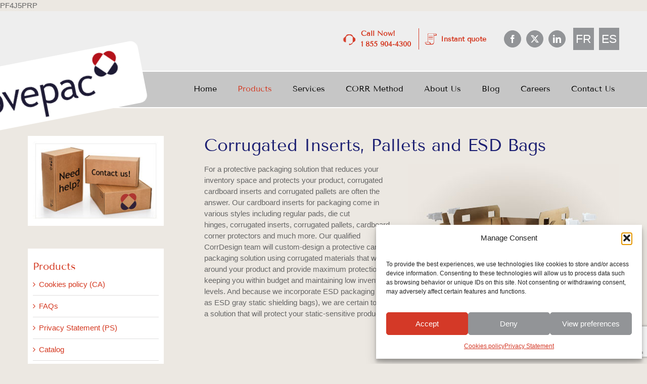

--- FILE ---
content_type: text/html; charset=UTF-8
request_url: https://lovepac.com/produits/separateurs-et-palettes-en-carton-ondule-et-emballages-antistatiques/
body_size: 76998
content:

<!DOCTYPE html>
<html class="" lang="fr-FR" prefix="og: http://ogp.me/ns# fb: http://ogp.me/ns/fb#">
<head>
	<meta http-equiv="X-UA-Compatible" content="IE=edge" />
	<meta http-equiv="Content-Type" content="text/html; charset=utf-8"/>
	<meta name="viewport" content="width=device-width, initial-scale=1" />
	<meta name='robots' content='index, follow, max-image-preview:large, max-snippet:-1, max-video-preview:-1' />

	<!-- This site is optimized with the Yoast SEO plugin v26.6 - https://yoast.com/wordpress/plugins/seo/ -->
	<title>Palettes en carton ondulé: Pour une protection maximale de vos produits</title>
	<meta name="description" content="Palettes en carton ondulé: Pour une protection maximale de vos produits, nos palettes en carton ondulé et séparateurs sont faits sur mesure" />
	<link rel="canonical" href="https://lovepac.com/produits/separateurs-et-palettes-en-carton-ondule-et-emballages-antistatiques/" />
	<meta property="og:locale" content="fr_FR" />
	<meta property="og:type" content="article" />
	<meta property="og:title" content="Palettes en carton ondulé: Pour une protection maximale de vos produits" />
	<meta property="og:description" content="Palettes en carton ondulé: Pour une protection maximale de vos produits, nos palettes en carton ondulé et séparateurs sont faits sur mesure" />
	<meta property="og:url" content="https://lovepac.com/produits/separateurs-et-palettes-en-carton-ondule-et-emballages-antistatiques/" />
	<meta property="og:site_name" content="Lovepac" />
	<meta property="article:modified_time" content="2021-03-11T01:55:38+00:00" />
	<meta property="og:image" content="https://lovepac.com/wp-content/uploads/2012/09/images_stuff.jpg" />
	<meta name="twitter:card" content="summary_large_image" />
	<meta name="twitter:label1" content="Durée de lecture estimée" />
	<meta name="twitter:data1" content="2 minutes" />
	<script type="application/ld+json" class="yoast-schema-graph">{"@context":"https://schema.org","@graph":[{"@type":"WebPage","@id":"https://lovepac.com/produits/separateurs-et-palettes-en-carton-ondule-et-emballages-antistatiques/","url":"https://lovepac.com/produits/separateurs-et-palettes-en-carton-ondule-et-emballages-antistatiques/","name":"Palettes en carton ondulé: Pour une protection maximale de vos produits","isPartOf":{"@id":"https://lovepac.com/#website"},"primaryImageOfPage":{"@id":"https://lovepac.com/produits/separateurs-et-palettes-en-carton-ondule-et-emballages-antistatiques/#primaryimage"},"image":{"@id":"https://lovepac.com/produits/separateurs-et-palettes-en-carton-ondule-et-emballages-antistatiques/#primaryimage"},"thumbnailUrl":"https://lovepac.com/wp-content/uploads/2012/09/images_stuff.jpg","datePublished":"2012-09-04T15:01:59+00:00","dateModified":"2021-03-11T01:55:38+00:00","description":"Palettes en carton ondulé: Pour une protection maximale de vos produits, nos palettes en carton ondulé et séparateurs sont faits sur mesure","breadcrumb":{"@id":"https://lovepac.com/produits/separateurs-et-palettes-en-carton-ondule-et-emballages-antistatiques/#breadcrumb"},"inLanguage":"fr-FR","potentialAction":[{"@type":"ReadAction","target":["https://lovepac.com/produits/separateurs-et-palettes-en-carton-ondule-et-emballages-antistatiques/"]}]},{"@type":"ImageObject","inLanguage":"fr-FR","@id":"https://lovepac.com/produits/separateurs-et-palettes-en-carton-ondule-et-emballages-antistatiques/#primaryimage","url":"https://lovepac.com/wp-content/uploads/2012/09/images_stuff.jpg","contentUrl":"https://lovepac.com/wp-content/uploads/2012/09/images_stuff.jpg","width":418,"height":281},{"@type":"BreadcrumbList","@id":"https://lovepac.com/produits/separateurs-et-palettes-en-carton-ondule-et-emballages-antistatiques/#breadcrumb","itemListElement":[{"@type":"ListItem","position":1,"name":"Accueil","item":"https://lovepac.com/"},{"@type":"ListItem","position":2,"name":"Produits","item":"https://lovepac.com/produits/"},{"@type":"ListItem","position":3,"name":"Séparateurs et palettes en carton ondulé, et emballages antistatiques"}]},{"@type":"WebSite","@id":"https://lovepac.com/#website","url":"https://lovepac.com/","name":"Lovepac","description":"Emballages de boîtes en carton fiables et de qualité supérieure","publisher":{"@id":"https://lovepac.com/#organization"},"potentialAction":[{"@type":"SearchAction","target":{"@type":"EntryPoint","urlTemplate":"https://lovepac.com/?s={search_term_string}"},"query-input":{"@type":"PropertyValueSpecification","valueRequired":true,"valueName":"search_term_string"}}],"inLanguage":"fr-FR"},{"@type":"Organization","@id":"https://lovepac.com/#organization","name":"Lovepac","url":"https://lovepac.com/","logo":{"@type":"ImageObject","inLanguage":"fr-FR","@id":"https://lovepac.com/#/schema/logo/image/","url":"https://lovepac.com/wp-content/uploads/2017/10/Novapac_Blog.jpg","contentUrl":"https://lovepac.com/wp-content/uploads/2017/10/Novapac_Blog.jpg","width":1000,"height":600,"caption":"Lovepac"},"image":{"@id":"https://lovepac.com/#/schema/logo/image/"}}]}</script>
	<!-- / Yoast SEO plugin. -->


<link rel="alternate" type="application/rss+xml" title="Lovepac &raquo; Flux" href="https://lovepac.com/feed/" />
<link rel="alternate" type="application/rss+xml" title="Lovepac &raquo; Flux des commentaires" href="https://lovepac.com/comments/feed/" />
								<link rel="icon" href="https://lovepac.com/wp-content/uploads/2017/10/Favicon.png" type="image/png" />
		
		
		
				<link rel="alternate" title="oEmbed (JSON)" type="application/json+oembed" href="https://lovepac.com/wp-json/oembed/1.0/embed?url=https%3A%2F%2Flovepac.com%2Fproduits%2Fseparateurs-et-palettes-en-carton-ondule-et-emballages-antistatiques%2F" />
<link rel="alternate" title="oEmbed (XML)" type="text/xml+oembed" href="https://lovepac.com/wp-json/oembed/1.0/embed?url=https%3A%2F%2Flovepac.com%2Fproduits%2Fseparateurs-et-palettes-en-carton-ondule-et-emballages-antistatiques%2F&#038;format=xml" />
					<meta name="description" content="Séparateurs et palettes en carton ondulé, et emballages antistatiques
Pour une protection qui maximise votre espace de stockage et protège vos produits, les séparateurs et les palettes en carton ondulé sont souvent la solution.

Ils sont offerts dans une variété de modèles, y compris:

 	les intercalaires"/>
				
		<meta property="og:locale" content="fr_FR"/>
		<meta property="og:type" content="article"/>
		<meta property="og:site_name" content="Lovepac"/>
		<meta property="og:title" content="Palettes en carton ondulé: Pour une protection maximale de vos produits"/>
				<meta property="og:description" content="Séparateurs et palettes en carton ondulé, et emballages antistatiques
Pour une protection qui maximise votre espace de stockage et protège vos produits, les séparateurs et les palettes en carton ondulé sont souvent la solution.

Ils sont offerts dans une variété de modèles, y compris:

 	les intercalaires"/>
				<meta property="og:url" content="https://lovepac.com/produits/separateurs-et-palettes-en-carton-ondule-et-emballages-antistatiques/"/>
													<meta property="article:modified_time" content="2021-03-11T01:55:38-05:00"/>
											<meta property="og:image" content="https://lovepac.com/wp-content/uploads/2018/06/lovepac-logo-1.png"/>
		<meta property="og:image:width" content="330"/>
		<meta property="og:image:height" content="127"/>
		<meta property="og:image:type" content="image/png"/>
				<style id='wp-img-auto-sizes-contain-inline-css' type='text/css'>
img:is([sizes=auto i],[sizes^="auto," i]){contain-intrinsic-size:3000px 1500px}
/*# sourceURL=wp-img-auto-sizes-contain-inline-css */
</style>
<link rel='stylesheet' id='layerslider-css' href='https://lovepac.com/wp-content/plugins/LayerSlider/assets/static/layerslider/css/layerslider.css?ver=8.0.1' type='text/css' media='all' />
<style id='wp-emoji-styles-inline-css' type='text/css'>

	img.wp-smiley, img.emoji {
		display: inline !important;
		border: none !important;
		box-shadow: none !important;
		height: 1em !important;
		width: 1em !important;
		margin: 0 0.07em !important;
		vertical-align: -0.1em !important;
		background: none !important;
		padding: 0 !important;
	}
/*# sourceURL=wp-emoji-styles-inline-css */
</style>
<link rel='stylesheet' id='wpml-menu-item-0-css' href='https://lovepac.com/wp-content/plugins/sitepress-multilingual-cms/templates/language-switchers/menu-item/style.min.css?ver=1' type='text/css' media='all' />
<link rel='stylesheet' id='cmplz-general-css' href='https://lovepac.com/wp-content/plugins/complianz-gdpr/assets/css/cookieblocker.min.css?ver=1766083360' type='text/css' media='all' />
<link rel='stylesheet' id='cms-navigation-style-base-css' href='https://lovepac.com/wp-content/plugins/wpml-cms-nav/res/css/cms-navigation-base.css?ver=1.5.6' type='text/css' media='screen' />
<link rel='stylesheet' id='cms-navigation-style-css' href='https://lovepac.com/wp-content/plugins/wpml-cms-nav/res/css/cms-navigation.css?ver=1.5.6' type='text/css' media='screen' />
<link rel='stylesheet' id='fusion-dynamic-css-css' href='https://lovepac.com/wp-content/uploads/fusion-styles/b0c35bd4010bbe2ead1073fe3676a53e.min.css?ver=3.14.2' type='text/css' media='all' />
<link rel='stylesheet' id='child-style-css' href='https://lovepac.com/wp-content/themes/Lovepac/style.css?ver=e3268b7088c1d9e13ccc9b003891ac01' type='text/css' media='all' />
<script type="text/javascript" src="https://lovepac.com/wp-includes/js/jquery/jquery.min.js?ver=3.7.1" id="jquery-core-js"></script>
<script type="text/javascript" src="https://lovepac.com/wp-includes/js/jquery/jquery-migrate.min.js?ver=3.4.1" id="jquery-migrate-js"></script>
<script type="text/javascript" id="layerslider-utils-js-extra">
/* <![CDATA[ */
var LS_Meta = {"v":"8.0.1","fixGSAP":"1"};
//# sourceURL=layerslider-utils-js-extra
/* ]]> */
</script>
<script type="text/javascript" src="https://lovepac.com/wp-content/plugins/LayerSlider/assets/static/layerslider/js/layerslider.utils.js?ver=8.0.1" id="layerslider-utils-js"></script>
<script type="text/javascript" src="https://lovepac.com/wp-content/plugins/LayerSlider/assets/static/layerslider/js/layerslider.kreaturamedia.jquery.js?ver=8.0.1" id="layerslider-js"></script>
<script type="text/javascript" src="https://lovepac.com/wp-content/plugins/LayerSlider/assets/static/layerslider/js/layerslider.transitions.js?ver=8.0.1" id="layerslider-transitions-js"></script>
<script type="text/javascript" id="wpml-browser-redirect-js-extra">
/* <![CDATA[ */
var wpml_browser_redirect_params = {"pageLanguage":"fr","languageUrls":{"fr_fr":"https://lovepac.com/produits/separateurs-et-palettes-en-carton-ondule-et-emballages-antistatiques/","fr":"https://lovepac.com/produits/separateurs-et-palettes-en-carton-ondule-et-emballages-antistatiques/","en_us":"https://lovepac.com/en/products/corrugated-inserts-pallets-and-esd-bags/","en":"https://lovepac.com/en/products/corrugated-inserts-pallets-and-esd-bags/","us":"https://lovepac.com/en/products/corrugated-inserts-pallets-and-esd-bags/","es_es":"https://lovepac.com/es/productos/insertos-tarimas-de-corrugado-y-bolsas-esd/","es":"https://lovepac.com/es/productos/insertos-tarimas-de-corrugado-y-bolsas-esd/"},"cookie":{"name":"_icl_visitor_lang_js","domain":"lovepac.com","path":"/","expiration":24}};
//# sourceURL=wpml-browser-redirect-js-extra
/* ]]> */
</script>
<script type="text/javascript" src="https://lovepac.com/wp-content/plugins/sitepress-multilingual-cms/dist/js/browser-redirect/app.js?ver=486900" id="wpml-browser-redirect-js"></script>
<meta name="generator" content="Powered by LayerSlider 8.0.1 - Build Heros, Sliders, and Popups. Create Animations and Beautiful, Rich Web Content as Easy as Never Before on WordPress." />
<!-- LayerSlider updates and docs at: https://layerslider.com -->
<link rel="https://api.w.org/" href="https://lovepac.com/wp-json/" /><link rel="alternate" title="JSON" type="application/json" href="https://lovepac.com/wp-json/wp/v2/pages/140" /><link rel="EditURI" type="application/rsd+xml" title="RSD" href="https://lovepac.com/xmlrpc.php?rsd" />
<meta name="generator" content="WPML ver:4.8.6 stt:1,4,2;" />
			<style>.cmplz-hidden {
					display: none !important;
				}</style><style type="text/css" id="css-fb-visibility">@media screen and (max-width: 640px){.fusion-no-small-visibility{display:none !important;}body .sm-text-align-center{text-align:center !important;}body .sm-text-align-left{text-align:left !important;}body .sm-text-align-right{text-align:right !important;}body .sm-text-align-justify{text-align:justify !important;}body .sm-flex-align-center{justify-content:center !important;}body .sm-flex-align-flex-start{justify-content:flex-start !important;}body .sm-flex-align-flex-end{justify-content:flex-end !important;}body .sm-mx-auto{margin-left:auto !important;margin-right:auto !important;}body .sm-ml-auto{margin-left:auto !important;}body .sm-mr-auto{margin-right:auto !important;}body .fusion-absolute-position-small{position:absolute;width:100%;}.awb-sticky.awb-sticky-small{ position: sticky; top: var(--awb-sticky-offset,0); }}@media screen and (min-width: 641px) and (max-width: 1024px){.fusion-no-medium-visibility{display:none !important;}body .md-text-align-center{text-align:center !important;}body .md-text-align-left{text-align:left !important;}body .md-text-align-right{text-align:right !important;}body .md-text-align-justify{text-align:justify !important;}body .md-flex-align-center{justify-content:center !important;}body .md-flex-align-flex-start{justify-content:flex-start !important;}body .md-flex-align-flex-end{justify-content:flex-end !important;}body .md-mx-auto{margin-left:auto !important;margin-right:auto !important;}body .md-ml-auto{margin-left:auto !important;}body .md-mr-auto{margin-right:auto !important;}body .fusion-absolute-position-medium{position:absolute;width:100%;}.awb-sticky.awb-sticky-medium{ position: sticky; top: var(--awb-sticky-offset,0); }}@media screen and (min-width: 1025px){.fusion-no-large-visibility{display:none !important;}body .lg-text-align-center{text-align:center !important;}body .lg-text-align-left{text-align:left !important;}body .lg-text-align-right{text-align:right !important;}body .lg-text-align-justify{text-align:justify !important;}body .lg-flex-align-center{justify-content:center !important;}body .lg-flex-align-flex-start{justify-content:flex-start !important;}body .lg-flex-align-flex-end{justify-content:flex-end !important;}body .lg-mx-auto{margin-left:auto !important;margin-right:auto !important;}body .lg-ml-auto{margin-left:auto !important;}body .lg-mr-auto{margin-right:auto !important;}body .fusion-absolute-position-large{position:absolute;width:100%;}.awb-sticky.awb-sticky-large{ position: sticky; top: var(--awb-sticky-offset,0); }}</style>		<script type="text/javascript">
			var doc = document.documentElement;
			doc.setAttribute( 'data-useragent', navigator.userAgent );
		</script>
		
		
	<script type="text/javascript">
		var doc = document.documentElement;
		doc.setAttribute('data-useragent', navigator.userAgent);
	</script>

	<!-- Global site tag (gtag.js) - Google Ads: 953301192 -->
<!-- <script type="text/plain" data-service="google-analytics" data-category="statistics" async data-cmplz-src="https://www.googletagmanager.com/gtag/js?id=AW-953301192"></script>
<script>
  window.dataLayer = window.dataLayer || [];
  function gtag(){dataLayer.push(arguments);}
  gtag('js', new Date());

  gtag('config', 'AW-953301192');
</script>-->

<!-- Google Tag Manager -->

<script>(function(w,d,s,l,i){w[l]=w[l]||[];w[l].push({'gtm.start':
new Date().getTime(),event:'gtm.js'});var f=d.getElementsByTagName(s)[0],
j=d.createElement(s),dl=l!='dataLayer'?'&l='+l:'';j.async=true;j.src=
'https://www.googletagmanager.com/gtm.js?id='+i+dl;f.parentNode.insertBefore(j,f);
})(window,document,'script','dataLayer','GTM-PF4J5PRP');</script>

<!-- End Google Tag Manager --><style id='global-styles-inline-css' type='text/css'>
:root{--wp--preset--aspect-ratio--square: 1;--wp--preset--aspect-ratio--4-3: 4/3;--wp--preset--aspect-ratio--3-4: 3/4;--wp--preset--aspect-ratio--3-2: 3/2;--wp--preset--aspect-ratio--2-3: 2/3;--wp--preset--aspect-ratio--16-9: 16/9;--wp--preset--aspect-ratio--9-16: 9/16;--wp--preset--color--black: #000000;--wp--preset--color--cyan-bluish-gray: #abb8c3;--wp--preset--color--white: #ffffff;--wp--preset--color--pale-pink: #f78da7;--wp--preset--color--vivid-red: #cf2e2e;--wp--preset--color--luminous-vivid-orange: #ff6900;--wp--preset--color--luminous-vivid-amber: #fcb900;--wp--preset--color--light-green-cyan: #7bdcb5;--wp--preset--color--vivid-green-cyan: #00d084;--wp--preset--color--pale-cyan-blue: #8ed1fc;--wp--preset--color--vivid-cyan-blue: #0693e3;--wp--preset--color--vivid-purple: #9b51e0;--wp--preset--color--awb-color-1: rgba(255,255,255,1);--wp--preset--color--awb-color-2: rgba(246,246,246,1);--wp--preset--color--awb-color-3: rgba(224,222,222,1);--wp--preset--color--awb-color-4: rgba(160,206,78,1);--wp--preset--color--awb-color-5: rgba(116,116,116,1);--wp--preset--color--awb-color-6: rgba(102,102,102,1);--wp--preset--color--awb-color-7: rgba(212,56,32,1);--wp--preset--color--awb-color-8: rgba(51,51,51,1);--wp--preset--color--awb-color-custom-10: rgba(235,234,234,1);--wp--preset--color--awb-color-custom-11: rgba(0,0,0,1);--wp--preset--color--awb-color-custom-12: rgba(198,198,198,1);--wp--preset--color--awb-color-custom-13: rgba(235,234,234,0.8);--wp--preset--color--awb-color-custom-14: rgba(28,31,114,1);--wp--preset--color--awb-color-custom-15: rgba(236,232,226,1);--wp--preset--color--awb-color-custom-16: rgba(87,88,91,1);--wp--preset--color--awb-color-custom-17: rgba(249,249,249,1);--wp--preset--gradient--vivid-cyan-blue-to-vivid-purple: linear-gradient(135deg,rgb(6,147,227) 0%,rgb(155,81,224) 100%);--wp--preset--gradient--light-green-cyan-to-vivid-green-cyan: linear-gradient(135deg,rgb(122,220,180) 0%,rgb(0,208,130) 100%);--wp--preset--gradient--luminous-vivid-amber-to-luminous-vivid-orange: linear-gradient(135deg,rgb(252,185,0) 0%,rgb(255,105,0) 100%);--wp--preset--gradient--luminous-vivid-orange-to-vivid-red: linear-gradient(135deg,rgb(255,105,0) 0%,rgb(207,46,46) 100%);--wp--preset--gradient--very-light-gray-to-cyan-bluish-gray: linear-gradient(135deg,rgb(238,238,238) 0%,rgb(169,184,195) 100%);--wp--preset--gradient--cool-to-warm-spectrum: linear-gradient(135deg,rgb(74,234,220) 0%,rgb(151,120,209) 20%,rgb(207,42,186) 40%,rgb(238,44,130) 60%,rgb(251,105,98) 80%,rgb(254,248,76) 100%);--wp--preset--gradient--blush-light-purple: linear-gradient(135deg,rgb(255,206,236) 0%,rgb(152,150,240) 100%);--wp--preset--gradient--blush-bordeaux: linear-gradient(135deg,rgb(254,205,165) 0%,rgb(254,45,45) 50%,rgb(107,0,62) 100%);--wp--preset--gradient--luminous-dusk: linear-gradient(135deg,rgb(255,203,112) 0%,rgb(199,81,192) 50%,rgb(65,88,208) 100%);--wp--preset--gradient--pale-ocean: linear-gradient(135deg,rgb(255,245,203) 0%,rgb(182,227,212) 50%,rgb(51,167,181) 100%);--wp--preset--gradient--electric-grass: linear-gradient(135deg,rgb(202,248,128) 0%,rgb(113,206,126) 100%);--wp--preset--gradient--midnight: linear-gradient(135deg,rgb(2,3,129) 0%,rgb(40,116,252) 100%);--wp--preset--font-size--small: 11.25px;--wp--preset--font-size--medium: 20px;--wp--preset--font-size--large: 22.5px;--wp--preset--font-size--x-large: 42px;--wp--preset--font-size--normal: 15px;--wp--preset--font-size--xlarge: 30px;--wp--preset--font-size--huge: 45px;--wp--preset--spacing--20: 0.44rem;--wp--preset--spacing--30: 0.67rem;--wp--preset--spacing--40: 1rem;--wp--preset--spacing--50: 1.5rem;--wp--preset--spacing--60: 2.25rem;--wp--preset--spacing--70: 3.38rem;--wp--preset--spacing--80: 5.06rem;--wp--preset--shadow--natural: 6px 6px 9px rgba(0, 0, 0, 0.2);--wp--preset--shadow--deep: 12px 12px 50px rgba(0, 0, 0, 0.4);--wp--preset--shadow--sharp: 6px 6px 0px rgba(0, 0, 0, 0.2);--wp--preset--shadow--outlined: 6px 6px 0px -3px rgb(255, 255, 255), 6px 6px rgb(0, 0, 0);--wp--preset--shadow--crisp: 6px 6px 0px rgb(0, 0, 0);}:where(.is-layout-flex){gap: 0.5em;}:where(.is-layout-grid){gap: 0.5em;}body .is-layout-flex{display: flex;}.is-layout-flex{flex-wrap: wrap;align-items: center;}.is-layout-flex > :is(*, div){margin: 0;}body .is-layout-grid{display: grid;}.is-layout-grid > :is(*, div){margin: 0;}:where(.wp-block-columns.is-layout-flex){gap: 2em;}:where(.wp-block-columns.is-layout-grid){gap: 2em;}:where(.wp-block-post-template.is-layout-flex){gap: 1.25em;}:where(.wp-block-post-template.is-layout-grid){gap: 1.25em;}.has-black-color{color: var(--wp--preset--color--black) !important;}.has-cyan-bluish-gray-color{color: var(--wp--preset--color--cyan-bluish-gray) !important;}.has-white-color{color: var(--wp--preset--color--white) !important;}.has-pale-pink-color{color: var(--wp--preset--color--pale-pink) !important;}.has-vivid-red-color{color: var(--wp--preset--color--vivid-red) !important;}.has-luminous-vivid-orange-color{color: var(--wp--preset--color--luminous-vivid-orange) !important;}.has-luminous-vivid-amber-color{color: var(--wp--preset--color--luminous-vivid-amber) !important;}.has-light-green-cyan-color{color: var(--wp--preset--color--light-green-cyan) !important;}.has-vivid-green-cyan-color{color: var(--wp--preset--color--vivid-green-cyan) !important;}.has-pale-cyan-blue-color{color: var(--wp--preset--color--pale-cyan-blue) !important;}.has-vivid-cyan-blue-color{color: var(--wp--preset--color--vivid-cyan-blue) !important;}.has-vivid-purple-color{color: var(--wp--preset--color--vivid-purple) !important;}.has-black-background-color{background-color: var(--wp--preset--color--black) !important;}.has-cyan-bluish-gray-background-color{background-color: var(--wp--preset--color--cyan-bluish-gray) !important;}.has-white-background-color{background-color: var(--wp--preset--color--white) !important;}.has-pale-pink-background-color{background-color: var(--wp--preset--color--pale-pink) !important;}.has-vivid-red-background-color{background-color: var(--wp--preset--color--vivid-red) !important;}.has-luminous-vivid-orange-background-color{background-color: var(--wp--preset--color--luminous-vivid-orange) !important;}.has-luminous-vivid-amber-background-color{background-color: var(--wp--preset--color--luminous-vivid-amber) !important;}.has-light-green-cyan-background-color{background-color: var(--wp--preset--color--light-green-cyan) !important;}.has-vivid-green-cyan-background-color{background-color: var(--wp--preset--color--vivid-green-cyan) !important;}.has-pale-cyan-blue-background-color{background-color: var(--wp--preset--color--pale-cyan-blue) !important;}.has-vivid-cyan-blue-background-color{background-color: var(--wp--preset--color--vivid-cyan-blue) !important;}.has-vivid-purple-background-color{background-color: var(--wp--preset--color--vivid-purple) !important;}.has-black-border-color{border-color: var(--wp--preset--color--black) !important;}.has-cyan-bluish-gray-border-color{border-color: var(--wp--preset--color--cyan-bluish-gray) !important;}.has-white-border-color{border-color: var(--wp--preset--color--white) !important;}.has-pale-pink-border-color{border-color: var(--wp--preset--color--pale-pink) !important;}.has-vivid-red-border-color{border-color: var(--wp--preset--color--vivid-red) !important;}.has-luminous-vivid-orange-border-color{border-color: var(--wp--preset--color--luminous-vivid-orange) !important;}.has-luminous-vivid-amber-border-color{border-color: var(--wp--preset--color--luminous-vivid-amber) !important;}.has-light-green-cyan-border-color{border-color: var(--wp--preset--color--light-green-cyan) !important;}.has-vivid-green-cyan-border-color{border-color: var(--wp--preset--color--vivid-green-cyan) !important;}.has-pale-cyan-blue-border-color{border-color: var(--wp--preset--color--pale-cyan-blue) !important;}.has-vivid-cyan-blue-border-color{border-color: var(--wp--preset--color--vivid-cyan-blue) !important;}.has-vivid-purple-border-color{border-color: var(--wp--preset--color--vivid-purple) !important;}.has-vivid-cyan-blue-to-vivid-purple-gradient-background{background: var(--wp--preset--gradient--vivid-cyan-blue-to-vivid-purple) !important;}.has-light-green-cyan-to-vivid-green-cyan-gradient-background{background: var(--wp--preset--gradient--light-green-cyan-to-vivid-green-cyan) !important;}.has-luminous-vivid-amber-to-luminous-vivid-orange-gradient-background{background: var(--wp--preset--gradient--luminous-vivid-amber-to-luminous-vivid-orange) !important;}.has-luminous-vivid-orange-to-vivid-red-gradient-background{background: var(--wp--preset--gradient--luminous-vivid-orange-to-vivid-red) !important;}.has-very-light-gray-to-cyan-bluish-gray-gradient-background{background: var(--wp--preset--gradient--very-light-gray-to-cyan-bluish-gray) !important;}.has-cool-to-warm-spectrum-gradient-background{background: var(--wp--preset--gradient--cool-to-warm-spectrum) !important;}.has-blush-light-purple-gradient-background{background: var(--wp--preset--gradient--blush-light-purple) !important;}.has-blush-bordeaux-gradient-background{background: var(--wp--preset--gradient--blush-bordeaux) !important;}.has-luminous-dusk-gradient-background{background: var(--wp--preset--gradient--luminous-dusk) !important;}.has-pale-ocean-gradient-background{background: var(--wp--preset--gradient--pale-ocean) !important;}.has-electric-grass-gradient-background{background: var(--wp--preset--gradient--electric-grass) !important;}.has-midnight-gradient-background{background: var(--wp--preset--gradient--midnight) !important;}.has-small-font-size{font-size: var(--wp--preset--font-size--small) !important;}.has-medium-font-size{font-size: var(--wp--preset--font-size--medium) !important;}.has-large-font-size{font-size: var(--wp--preset--font-size--large) !important;}.has-x-large-font-size{font-size: var(--wp--preset--font-size--x-large) !important;}
/*# sourceURL=global-styles-inline-css */
</style>
<link rel='stylesheet' id='wp-block-library-css' href='https://lovepac.com/wp-includes/css/dist/block-library/style.min.css?ver=e3268b7088c1d9e13ccc9b003891ac01' type='text/css' media='all' />
<style id='wp-block-library-inline-css' type='text/css'>
/*wp_block_styles_on_demand_placeholder:6975f6ea58a62*/
/*# sourceURL=wp-block-library-inline-css */
</style>
<style id='wp-block-library-theme-inline-css' type='text/css'>
.wp-block-audio :where(figcaption){color:#555;font-size:13px;text-align:center}.is-dark-theme .wp-block-audio :where(figcaption){color:#ffffffa6}.wp-block-audio{margin:0 0 1em}.wp-block-code{border:1px solid #ccc;border-radius:4px;font-family:Menlo,Consolas,monaco,monospace;padding:.8em 1em}.wp-block-embed :where(figcaption){color:#555;font-size:13px;text-align:center}.is-dark-theme .wp-block-embed :where(figcaption){color:#ffffffa6}.wp-block-embed{margin:0 0 1em}.blocks-gallery-caption{color:#555;font-size:13px;text-align:center}.is-dark-theme .blocks-gallery-caption{color:#ffffffa6}:root :where(.wp-block-image figcaption){color:#555;font-size:13px;text-align:center}.is-dark-theme :root :where(.wp-block-image figcaption){color:#ffffffa6}.wp-block-image{margin:0 0 1em}.wp-block-pullquote{border-bottom:4px solid;border-top:4px solid;color:currentColor;margin-bottom:1.75em}.wp-block-pullquote :where(cite),.wp-block-pullquote :where(footer),.wp-block-pullquote__citation{color:currentColor;font-size:.8125em;font-style:normal;text-transform:uppercase}.wp-block-quote{border-left:.25em solid;margin:0 0 1.75em;padding-left:1em}.wp-block-quote cite,.wp-block-quote footer{color:currentColor;font-size:.8125em;font-style:normal;position:relative}.wp-block-quote:where(.has-text-align-right){border-left:none;border-right:.25em solid;padding-left:0;padding-right:1em}.wp-block-quote:where(.has-text-align-center){border:none;padding-left:0}.wp-block-quote.is-large,.wp-block-quote.is-style-large,.wp-block-quote:where(.is-style-plain){border:none}.wp-block-search .wp-block-search__label{font-weight:700}.wp-block-search__button{border:1px solid #ccc;padding:.375em .625em}:where(.wp-block-group.has-background){padding:1.25em 2.375em}.wp-block-separator.has-css-opacity{opacity:.4}.wp-block-separator{border:none;border-bottom:2px solid;margin-left:auto;margin-right:auto}.wp-block-separator.has-alpha-channel-opacity{opacity:1}.wp-block-separator:not(.is-style-wide):not(.is-style-dots){width:100px}.wp-block-separator.has-background:not(.is-style-dots){border-bottom:none;height:1px}.wp-block-separator.has-background:not(.is-style-wide):not(.is-style-dots){height:2px}.wp-block-table{margin:0 0 1em}.wp-block-table td,.wp-block-table th{word-break:normal}.wp-block-table :where(figcaption){color:#555;font-size:13px;text-align:center}.is-dark-theme .wp-block-table :where(figcaption){color:#ffffffa6}.wp-block-video :where(figcaption){color:#555;font-size:13px;text-align:center}.is-dark-theme .wp-block-video :where(figcaption){color:#ffffffa6}.wp-block-video{margin:0 0 1em}:root :where(.wp-block-template-part.has-background){margin-bottom:0;margin-top:0;padding:1.25em 2.375em}
/*# sourceURL=/wp-includes/css/dist/block-library/theme.min.css */
</style>
<style id='classic-theme-styles-inline-css' type='text/css'>
/*! This file is auto-generated */
.wp-block-button__link{color:#fff;background-color:#32373c;border-radius:9999px;box-shadow:none;text-decoration:none;padding:calc(.667em + 2px) calc(1.333em + 2px);font-size:1.125em}.wp-block-file__button{background:#32373c;color:#fff;text-decoration:none}
/*# sourceURL=/wp-includes/css/classic-themes.min.css */
</style>
</head>

<body data-rsssl=1 data-cmplz=1 class="wp-singular page-template page-template-side-navigation page-template-side-navigation-php page page-id-140 page-child parent-pageid-142 wp-theme-Avada wp-child-theme-Lovepac has-sidebar fusion-image-hovers fusion-pagination-sizing fusion-button_type-flat fusion-button_span-no fusion-button_gradient-linear avada-image-rollover-circle-no avada-image-rollover-no fusion-body ltr no-tablet-sticky-header no-mobile-sticky-header no-mobile-slidingbar no-mobile-totop avada-has-rev-slider-styles fusion-disable-outline fusion-sub-menu-fade mobile-logo-pos-left layout-wide-mode avada-has-boxed-modal-shadow-none layout-scroll-offset-full avada-has-zero-margin-offset-top fusion-top-header menu-text-align-center mobile-menu-design-modern fusion-show-pagination-text fusion-header-layout-v2 avada-responsive avada-footer-fx-none avada-menu-highlight-style-bar fusion-search-form-classic fusion-main-menu-search-overlay fusion-avatar-square avada-sticky-shrinkage avada-dropdown-styles avada-blog-layout-medium avada-blog-archive-layout-medium avada-header-shadow-no avada-menu-icon-position-left avada-has-breadcrumb-mobile-hidden avada-has-titlebar-hide avada-has-pagination-padding avada-flyout-menu-direction-fade avada-ec-views-v1">
	<a class="skip-link screen-reader-text" href="#content">Passer au contenu</a>
	<!-- Google Tag Manager (noscript) -->
<noscript><iframe src="https://www.googletagmanager.com/ns.html?id=GTM-PF4J5PRP" height="0" width="0" style="display:none;visibility:hidden"></iframe></noscript>
<!-- End Google Tag Manager (noscript) -->			<div id="wrapper" class="">
		<div id="home" style="position:relative;top:-1px;"></div>
		
			<header class="fusion-header-wrapper">
				<div class="fusion-header-v2 fusion-logo-alignment fusion-logo-left fusion-sticky-menu- fusion-sticky-logo- fusion-mobile-logo-1  fusion-mobile-menu-design-modern">
					
<div class="fusion-secondary-header">
	<div class="fusion-row">
        <div id="nav_menu-3" class="widget widget_nav_menu"><div class="menu-secondary-top-menufr-container"><ul id="menu-secondary-top-menufr" class="menu"><li id="menu-item-6363" class="secondary-top-menu icon-headphones menu-item menu-item-type-custom menu-item-object-custom menu-item-6363"><a href="tel:1-855-904-4300">Appelez nous! <br> 1 855 904-4300</a></li>
<li id="menu-item-6364" class="secondary-top-menu icon-quote menu-item menu-item-type-custom menu-item-object-custom menu-item-6364"><a href="mailto:csr@lovepac.com">Soumission</a></li>
</ul></div></div>							<div class="fusion-alignright">
				<div class="fusion-social-links-header"><div class="fusion-social-networks boxed-icons"><div class="fusion-social-networks-wrapper"><a  class="fusion-social-network-icon fusion-tooltip fusion-facebook awb-icon-facebook" style data-placement="bottom" data-title="Facebook" data-toggle="tooltip" title="Facebook" href="https://www.facebook.com/LovepacMontreal/" target="_blank" rel="noreferrer"><span class="screen-reader-text">Facebook</span></a><a  class="fusion-social-network-icon fusion-tooltip fusion-twitter awb-icon-twitter" style data-placement="bottom" data-title="X" data-toggle="tooltip" title="X" href="https://twitter.com/LovepacMontreal" target="_blank" rel="noopener noreferrer"><span class="screen-reader-text">X</span></a><a  class="fusion-social-network-icon fusion-tooltip fusion-linkedin awb-icon-linkedin" style data-placement="bottom" data-title="LinkedIn" data-toggle="tooltip" title="LinkedIn" href="https://www.linkedin.com/company/lovepac" target="_blank" rel="noopener noreferrer"><span class="screen-reader-text">LinkedIn</span></a></div></div></div>			</div>
        <div id="nav_menu-2" class="widget widget_nav_menu"><div class="menu-language-switcher-container"><ul id="menu-language-switcher" class="menu"><li id="menu-item-wpml-ls-800-en" class="menu-item wpml-ls-slot-800 wpml-ls-item wpml-ls-item-en wpml-ls-menu-item wpml-ls-first-item menu-item-type-wpml_ls_menu_item menu-item-object-wpml_ls_menu_item menu-item-wpml-ls-800-en"><a href="https://lovepac.com/en/products/corrugated-inserts-pallets-and-esd-bags/" title="Passer à EN" aria-label="Passer à EN" role="menuitem" class="wpml-ls-link"><span class="wpml-ls-native" lang="en">EN</span></a></li>
<li id="menu-item-wpml-ls-800-es" class="menu-item wpml-ls-slot-800 wpml-ls-item wpml-ls-item-es wpml-ls-menu-item wpml-ls-last-item menu-item-type-wpml_ls_menu_item menu-item-object-wpml_ls_menu_item menu-item-wpml-ls-800-es"><a href="https://lovepac.com/es/productos/insertos-tarimas-de-corrugado-y-bolsas-esd/" title="Passer à ES" aria-label="Passer à ES" role="menuitem" class="wpml-ls-link"><span class="wpml-ls-native" lang="es">ES</span></a></li>
</ul></div></div>			</div>
</div>
<div class="fusion-header-sticky-height"></div>
<div class="fusion-header">
	<div class="fusion-row">
					<div class="fusion-logo" data-margin-top="0px" data-margin-bottom="0px" data-margin-left="0px" data-margin-right="0px">
			<a class="fusion-logo-link"  href="https://lovepac.com/" >

						<!-- standard logo -->
			<img src="https://lovepac.com/wp-content/uploads/2018/06/lovepac-logo-1.png" srcset="https://lovepac.com/wp-content/uploads/2018/06/lovepac-logo-1.png 1x" width="330" height="127" alt="Lovepac Logo" data-retina_logo_url="" class="fusion-standard-logo" />

											<!-- mobile logo -->
				<img src="https://lovepac.com/wp-content/uploads/2017/10/Lovepac_Logo_2017.png" srcset="https://lovepac.com/wp-content/uploads/2017/10/Lovepac_Logo_2017.png 1x" width="226" height="100" alt="Lovepac Logo" data-retina_logo_url="" class="fusion-mobile-logo" />
			
					</a>
		</div>		<nav class="fusion-main-menu" aria-label="Menu principal"><div class="fusion-overlay-search">		<form role="search" class="searchform fusion-search-form  fusion-search-form-classic" method="get" action="https://lovepac.com/">
			<div class="fusion-search-form-content">

				
				<div class="fusion-search-field search-field">
					<label><span class="screen-reader-text">Rechercher:</span>
													<input type="search" value="" name="s" class="s" placeholder="Rechercher..." required aria-required="true" aria-label="Rechercher..."/>
											</label>
				</div>
				<div class="fusion-search-button search-button">
					<input type="submit" class="fusion-search-submit searchsubmit" aria-label="Recherche" value="&#xf002;" />
									</div>

				
			</div>


			
		</form>
		<div class="fusion-search-spacer"></div><a href="#" role="button" aria-label="Fermer la recherche" class="fusion-close-search"></a></div><ul id="menu-mainmenufr" class="fusion-menu"><li  id="menu-item-5858"  class="single menu-item menu-item-type-post_type menu-item-object-page menu-item-home menu-item-5858"  data-classes="single" data-item-id="5858"><a  href="https://lovepac.com/" class="fusion-bar-highlight"><span class="menu-text">Accueil</span></a></li><li  id="menu-item-418"  class="menu-item menu-item-type-post_type menu-item-object-page current-page-ancestor current-menu-ancestor current-menu-parent current-page-parent current_page_parent current_page_ancestor menu-item-has-children menu-item-418 fusion-dropdown-menu"  data-item-id="418"><a  href="https://lovepac.com/produits/" class="fusion-bar-highlight"><span class="menu-text">Produits</span></a><ul class="sub-menu"><li  id="menu-item-420"  class="menu-item menu-item-type-post_type menu-item-object-page menu-item-has-children menu-item-420 fusion-dropdown-submenu" ><a  href="https://lovepac.com/produits/boites-sur-mesure/" class="fusion-bar-highlight"><span>Boîtes sur mesure</span></a><ul class="sub-menu"><li  id="menu-item-422"  class="menu-item menu-item-type-custom menu-item-object-custom menu-item-422" ><a  href="/produits/boites-sur-mesure/#pizza" class="fusion-bar-highlight"><span>Boîtes découpées</span></a></li><li  id="menu-item-423"  class="menu-item menu-item-type-custom menu-item-object-custom menu-item-423" ><a  href="/produits/boites-sur-mesure/#regulieres" class="fusion-bar-highlight"><span>Boîtes régulières (RSC)</span></a></li><li  id="menu-item-424"  class="menu-item menu-item-type-custom menu-item-object-custom menu-item-424" ><a  href="/produits/boites-sur-mesure/#telescopiques" class="fusion-bar-highlight"><span>Boîtes télescopiques</span></a></li><li  id="menu-item-425"  class="menu-item menu-item-type-custom menu-item-object-custom menu-item-425" ><a  href="/produits/boites-sur-mesure/#rabats" class="fusion-bar-highlight"><span>Boîtes à rabats superposés (FOL)</span></a></li><li  id="menu-item-426"  class="menu-item menu-item-type-custom menu-item-object-custom menu-item-426" ><a  href="/produits/boites-sur-mesure/#demirabats" class="fusion-bar-highlight"><span>Demi-boîtes à rabats (HSC)</span></a></li><li  id="menu-item-427"  class="menu-item menu-item-type-custom menu-item-object-custom menu-item-427" ><a  href="/produits/boites-sur-mesure/#enveloppes" class="fusion-bar-highlight"><span>Enveloppes à cinq panneaux (FPW)</span></a></li><li  id="menu-item-428"  class="menu-item menu-item-type-custom menu-item-object-custom menu-item-428" ><a  href="/produits/boites-sur-mesure/#separateurs" class="fusion-bar-highlight"><span>Séparateurs</span></a></li><li  id="menu-item-429"  class="menu-item menu-item-type-custom menu-item-object-custom menu-item-429" ><a  href="/produits/boites-sur-mesure/#coroplaste" class="fusion-bar-highlight"><span>Boîtes en coroplaste</span></a></li></ul></li><li  id="menu-item-430"  class="menu-item menu-item-type-post_type menu-item-object-page menu-item-has-children menu-item-430 fusion-dropdown-submenu" ><a  href="https://lovepac.com/produits/mousse-de-calage/" class="fusion-bar-highlight"><span>Mousse de calage</span></a><ul class="sub-menu"><li  id="menu-item-432"  class="menu-item menu-item-type-custom menu-item-object-custom menu-item-432" ><a  href="/produits/mousse-de-calage/#embouts" class="fusion-bar-highlight"><span>Embouts en mousse</span></a></li><li  id="menu-item-433"  class="menu-item menu-item-type-custom menu-item-object-custom menu-item-433" ><a  href="/produits/mousse-de-calage/#rouleaux" class="fusion-bar-highlight"><span>Rouleaux de mousse</span></a></li><li  id="menu-item-434"  class="menu-item menu-item-type-custom menu-item-object-custom menu-item-434" ><a  href="/produits/mousse-de-calage/#planches" class="fusion-bar-highlight"><span>Planches de mousse</span></a></li><li  id="menu-item-435"  class="menu-item menu-item-type-custom menu-item-object-custom menu-item-435" ><a  href="/produits/mousse-de-calage/#revive" class="fusion-bar-highlight"><span>Mousse Revive</span></a></li><li  id="menu-item-436"  class="menu-item menu-item-type-custom menu-item-object-custom menu-item-436" ><a  href="/produits/mousse-de-calage/#polyurethanne" class="fusion-bar-highlight"><span>Polyuréthanne</span></a></li><li  id="menu-item-437"  class="menu-item menu-item-type-custom menu-item-object-custom menu-item-437" ><a  href="/produits/mousse-de-calage/#profiles" class="fusion-bar-highlight"><span>Profilés</span></a></li></ul></li><li  id="menu-item-438"  class="menu-item menu-item-type-post_type menu-item-object-page current-menu-item page_item page-item-140 current_page_item menu-item-438 fusion-dropdown-submenu" ><a  href="https://lovepac.com/produits/separateurs-et-palettes-en-carton-ondule-et-emballages-antistatiques/" class="fusion-bar-highlight"><span>Séparateurs et palettes en carton ondulé, et emballages antistatiques</span></a></li><li  id="menu-item-440"  class="menu-item menu-item-type-post_type menu-item-object-page menu-item-440 fusion-dropdown-submenu" ><a  href="https://lovepac.com/produits/palettes-et-caisses-sur-mesure/" class="fusion-bar-highlight"><span>Palettes et caisses sur mesure</span></a></li><li  id="menu-item-8517"  class="menu-item menu-item-type-post_type menu-item-object-page menu-item-8517 fusion-dropdown-submenu" ><a  href="https://lovepac.com/produits/mallettes-nanuk-2/" class="fusion-bar-highlight"><span>Mallettes Nanuk</span></a></li><li  id="menu-item-8060"  class="menu-item menu-item-type-post_type menu-item-object-page menu-item-8060 fusion-dropdown-submenu" ><a  href="https://lovepac.com/produits/emballage-thermique/" class="fusion-bar-highlight"><span>Emballage Thermique</span></a></li><li  id="menu-item-444"  class="menu-item menu-item-type-post_type menu-item-object-page menu-item-444 fusion-dropdown-submenu" ><a  href="https://lovepac.com/produits/catalogue/" class="fusion-bar-highlight"><span>Catalogue</span></a></li></ul></li><li  id="menu-item-446"  class="menu-item menu-item-type-post_type menu-item-object-page menu-item-has-children menu-item-446 fusion-dropdown-menu"  data-item-id="446"><a  href="https://lovepac.com/services/" class="fusion-bar-highlight"><span class="menu-text">Services</span></a><ul class="sub-menu"><li  id="menu-item-448"  class="menu-item menu-item-type-post_type menu-item-object-page menu-item-448 fusion-dropdown-submenu" ><a  href="https://lovepac.com/services/equipe-de-conception/" class="fusion-bar-highlight"><span>Équipe de conception</span></a></li><li  id="menu-item-450"  class="menu-item menu-item-type-post_type menu-item-object-page menu-item-450 fusion-dropdown-submenu" ><a  href="https://lovepac.com/services/production-cle-en-main/" class="fusion-bar-highlight"><span>Production clé en main</span></a></li><li  id="menu-item-452"  class="menu-item menu-item-type-post_type menu-item-object-page menu-item-452 fusion-dropdown-submenu" ><a  href="https://lovepac.com/services/livraisons-ponctuelles/" class="fusion-bar-highlight"><span>Livraisons ponctuelles</span></a></li><li  id="menu-item-454"  class="menu-item menu-item-type-post_type menu-item-object-page menu-item-454 fusion-dropdown-submenu" ><a  href="https://lovepac.com/services/corrcare-2/" class="fusion-bar-highlight"><span>Service CorrCare™</span></a></li><li  id="menu-item-456"  class="menu-item menu-item-type-post_type menu-item-object-page menu-item-456 fusion-dropdown-submenu" ><a  href="https://lovepac.com/services/gestion-progressive-des-stocks/" class="fusion-bar-highlight"><span>Gestion progressive des stocks</span></a></li></ul></li><li  id="menu-item-458"  class="menu-item menu-item-type-post_type menu-item-object-page menu-item-has-children menu-item-458 fusion-dropdown-menu"  data-item-id="458"><a  href="https://lovepac.com/methode-corrmethod/" class="fusion-bar-highlight"><span class="menu-text">CorrMethod</span></a><ul class="sub-menu"><li  id="menu-item-460"  class="menu-item menu-item-type-post_type menu-item-object-page menu-item-460 fusion-dropdown-submenu" ><a  href="https://lovepac.com/methode-corrmethod/l-evaluation-d-emballage-corrdiscovery/" class="fusion-bar-highlight"><span>Étape 1 : Évaluation CorrDiscovery</span></a></li><li  id="menu-item-462"  class="menu-item menu-item-type-post_type menu-item-object-page menu-item-462 fusion-dropdown-submenu" ><a  href="https://lovepac.com/methode-corrmethod/conception-d-emballage-corrconcept/" class="fusion-bar-highlight"><span>Étape 2 : Conception CorrConcept</span></a></li><li  id="menu-item-464"  class="menu-item menu-item-type-post_type menu-item-object-page menu-item-464 fusion-dropdown-submenu" ><a  href="https://lovepac.com/methode-corrmethod/production-corrpackage/" class="fusion-bar-highlight"><span>Étape 3 : Production CorrPackage</span></a></li><li  id="menu-item-466"  class="menu-item menu-item-type-post_type menu-item-object-page menu-item-466 fusion-dropdown-submenu" ><a  href="https://lovepac.com/methode-corrmethod/service-a-la-clientele-corrcare/" class="fusion-bar-highlight"><span>Étape 4 : Service à la clientèle CorrCare</span></a></li></ul></li><li  id="menu-item-468"  class="menu-item menu-item-type-post_type menu-item-object-page menu-item-has-children menu-item-468 fusion-dropdown-menu"  data-item-id="468"><a  href="https://lovepac.com/a-propos/" class="fusion-bar-highlight"><span class="menu-text">À propos</span></a><ul class="sub-menu"><li  id="menu-item-470"  class="menu-item menu-item-type-post_type menu-item-object-page menu-item-470 fusion-dropdown-submenu" ><a  href="https://lovepac.com/a-propos/notre-philosophie/" class="fusion-bar-highlight"><span>Notre philosophie</span></a></li><li  id="menu-item-472"  class="menu-item menu-item-type-post_type menu-item-object-page menu-item-472 fusion-dropdown-submenu" ><a  href="https://lovepac.com/a-propos/promesse-de-qualite/" class="fusion-bar-highlight"><span>Promesse de qualité</span></a></li><li  id="menu-item-474"  class="menu-item menu-item-type-post_type menu-item-object-page menu-item-474 fusion-dropdown-submenu" ><a  href="https://lovepac.com/a-propos/pourquoi-choisir-lovepac/" class="fusion-bar-highlight"><span>Pourquoi choisir Lovepac?</span></a></li><li  id="menu-item-476"  class="menu-item menu-item-type-post_type menu-item-object-page menu-item-476 fusion-dropdown-submenu" ><a  href="https://lovepac.com/a-propos/notre-equipe/" class="fusion-bar-highlight"><span>Notre équipe</span></a></li></ul></li><li  id="menu-item-5471"  class="single menu-item menu-item-type-post_type menu-item-object-page menu-item-5471"  data-classes="single" data-item-id="5471"><a  href="https://lovepac.com/blogue/" class="fusion-bar-highlight"><span class="menu-text">Blogue</span></a></li><li  id="menu-item-478"  class="single menu-item menu-item-type-post_type menu-item-object-page menu-item-478"  data-classes="single" data-item-id="478"><a  href="https://lovepac.com/emplois/" class="fusion-bar-highlight"><span class="menu-text">Emplois</span></a></li><li  id="menu-item-481"  class="single menu-item menu-item-type-post_type menu-item-object-page menu-item-481"  data-classes="single" data-item-id="481"><a  href="https://lovepac.com/nous-joindre/" class="fusion-bar-highlight"><span class="menu-text">Nous joindre</span></a></li></ul></nav>	<div class="fusion-mobile-menu-icons">
							<a href="#" class="fusion-icon awb-icon-bars" aria-label="Afficher/masquer le menu mobile" aria-expanded="false"></a>
		
		
		
			</div>

<nav class="fusion-mobile-nav-holder fusion-mobile-menu-text-align-left" aria-label="Menu principal mobile"></nav>

					</div>
</div>
				</div>
				<div class="fusion-clearfix"></div>
			</header>
					
				<div id="sliders-container" class="fusion-slider-visibility">
					</div>
				
		
							
		
						<main id="main" role="main" class="clearfix " style="">
			<div class="fusion-row" style="">
<section id="content" class="" style="float: right;">
							<div id="post-140" class="post-140 page type-page status-publish hentry">
			<span class="entry-title rich-snippet-hidden">Séparateurs et palettes en carton ondulé, et emballages antistatiques</span><span class="vcard rich-snippet-hidden"><span class="fn"><a href="https://lovepac.com/author/admin_lovepac/" title="Articles par Lovepac" rel="author">Lovepac</a></span></span><span class="updated rich-snippet-hidden">2021-03-10T20:55:38-05:00</span>						<div class="post-content">
				<div class="fusion-fullwidth fullwidth-box fusion-builder-row-1 nonhundred-percent-fullwidth non-hundred-percent-height-scrolling" style="--awb-border-radius-top-left:0px;--awb-border-radius-top-right:0px;--awb-border-radius-bottom-right:0px;--awb-border-radius-bottom-left:0px;--awb-flex-wrap:wrap;" ><div class="fusion-builder-row fusion-row"><div class="fusion-layout-column fusion_builder_column fusion-builder-column-0 fusion_builder_column_1_1 1_1 fusion-one-full fusion-column-first fusion-column-last" style="--awb-bg-size:cover;--awb-margin-bottom:0px;"><div class="fusion-column-wrapper fusion-flex-column-wrapper-legacy"><div class="fusion-text fusion-text-1"><header>
<h3>Séparateurs et palettes en carton ondulé, et emballages antistatiques</h3>
<p><img decoding="async" class="floatright alignright" src="https://lovepac.com/wp-content/uploads/2012/09/images_stuff.jpg" alt="palettes en carton ondulé" border="0" />Pour une protection qui maximise votre espace de stockage et protège vos produits, les séparateurs et les palettes en carton ondulé sont souvent la solution.</p>
<p>Ils sont offerts dans une variété de modèles, y compris:</p>
<ul>
<li class="content test">les intercalaires</li>
<li class="content test">les boîtes découpées à couvercle à charnière</li>
<li class="content test">les séparateurs en carton ondulé</li>
<li class="content test">les palettes en carton ondulé</li>
<li class="content test">les coins de carton</li>
<li class="content test">et bien plus.</li>
</ul>
<p>Notre équipe de conception CorrDesign hautement compétente développera une protection en carton ondulé sur mesure qui enveloppera votre produit et assurera une protection maximale tout en respectant votre budget et en maintenant les stocks à faible niveau.</p>
<p>De plus, nous pouvons intégrer des sacs protecteurs antistatiques (comme les sacs protecteurs antistatiques gris). Ainsi, nous sommes convaincus que nous serons en mesure de protéger vos produits sensibles à l’électricité statique.</p>
</header>
</div><div class="fusion-clearfix"></div></div></div></div></div>
							</div>
												


									</div>
	</section>
<aside id="sidebar" class="sidebar fusion-widget-area fusion-content-widget-area fusion-sidebar-left fusion-blogueproduits side-nav-left" style="float: left;" data="">
						<ul class="side-nav"><li><a href="https://lovepac.com/produits/" title="Retour à la page principale">Produits</a></li><li class="page_item page-item-140 current_page_item"><a href="https://lovepac.com/produits/separateurs-et-palettes-en-carton-ondule-et-emballages-antistatiques/" aria-current="page"><span class="link-text">Séparateurs et palettes en carton ondulé, et emballages antistatiques</span></a></li>
<li class="page_item page-item-106"><a href="https://lovepac.com/produits/mousse-de-calage/"><span class="link-text">Mousse de calage</span></a></li>
<li class="page_item page-item-83"><a href="https://lovepac.com/produits/catalogue/"><span class="link-text">Catalogue</span></a></li>
<li class="page_item page-item-91"><a href="https://lovepac.com/produits/boites-sur-mesure/"><span class="link-text">Boîtes sur mesure</span></a></li>
<li class="page_item page-item-8052"><a href="https://lovepac.com/produits/emballage-thermique/"><span class="link-text">Emballage Thermique</span></a></li>
<li class="page_item page-item-8482"><a href="https://lovepac.com/produits/mallettes-nanuk-2/"><span class="link-text">Mallettes Nanuk</span></a></li>
<li class="page_item page-item-93"><a href="https://lovepac.com/produits/palettes-et-caisses-sur-mesure/"><span class="link-text">Palettes et caisses sur mesure</span></a></li>
</ul>					
					<div id="media_image-2" class="widget widget_media_image"><a href="/nous-joindre/"><img width="258" height="164" src="https://lovepac.com/wp-content/uploads/2017/10/contactusnewFR.jpg" class="image wp-image-5401  attachment-full size-full" alt="" style="max-width: 100%; height: auto;" decoding="async" srcset="https://lovepac.com/wp-content/uploads/2017/10/contactusnewFR-200x127.jpg 200w, https://lovepac.com/wp-content/uploads/2017/10/contactusnewFR.jpg 258w" sizes="(max-width: 258px) 100vw, 258px" /></a></div><div id="pages-2" class="widget widget_pages" style="border-style: solid;border-color:transparent;border-width:0px;"><div class="heading"><h4 class="widget-title">Produits</h4></div>
			<ul>
				<li class="page_item page-item-9934"><a href="https://lovepac.com/9934-2/">Déclaration de confidentialité (DC)</a></li>
<li class="page_item page-item-8303"><a href="https://lovepac.com/faqs/">FAQs</a></li>
<li class="page_item page-item-9940"><a href="https://lovepac.com/politique-de-cookies-ca/">Politique de cookies (CA)</a></li>
<li class="page_item page-item-91"><a href="https://lovepac.com/produits/boites-sur-mesure/">Boîtes sur mesure</a></li>
<li class="page_item page-item-83"><a href="https://lovepac.com/produits/catalogue/">Catalogue</a></li>
<li class="page_item page-item-8052"><a href="https://lovepac.com/produits/emballage-thermique/">Emballage Thermique</a></li>
<li class="page_item page-item-8482"><a href="https://lovepac.com/produits/mallettes-nanuk-2/">Mallettes Nanuk</a></li>
<li class="page_item page-item-106"><a href="https://lovepac.com/produits/mousse-de-calage/">Mousse de calage</a></li>
<li class="page_item page-item-93"><a href="https://lovepac.com/produits/palettes-et-caisses-sur-mesure/">Palettes et caisses sur mesure</a></li>
<li class="page_item page-item-140 current_page_item"><a href="https://lovepac.com/produits/separateurs-et-palettes-en-carton-ondule-et-emballages-antistatiques/" aria-current="page">Séparateurs et palettes en carton ondulé, et emballages antistatiques</a></li>
			</ul>

			</div><div id="media_image-3" class="widget widget_media_image"><a href="https://lovepac.com/wp-content/uploads/2019/10/Lovepac_ProductCatalog_2019.pdf"><img width="213" height="258" src="https://lovepac.com/wp-content/uploads/2017/10/viewourcatalogFR.jpg" class="image wp-image-5409  attachment-full size-full" alt="" style="max-width: 100%; height: auto;" decoding="async" srcset="https://lovepac.com/wp-content/uploads/2017/10/viewourcatalogFR-200x242.jpg 200w, https://lovepac.com/wp-content/uploads/2017/10/viewourcatalogFR.jpg 213w" sizes="(max-width: 213px) 100vw, 213px" /></a></div>			</aside>
						
					</div>  <!-- fusion-row -->
				</main>  <!-- #main -->
				
				
								
					
		<div class="fusion-footer">
				
	
	<footer id="footer" class="fusion-footer-copyright-area fusion-footer-copyright-center">
		<div class="fusion-row">
			<div class="fusion-copyright-content">

				<div class="fusion-copyright-notice">
		<div>
		<div class="lovepac-notice">© Lovepac 2020. 8746 Côte-De-Liesse, Saint-Laurent (Québec) H4T 1H2 | <a class="psides" href="mailto: info@lovepac.com  "> info@lovepac.com  </a> | Sans frais: 1-855-904-4300 | <a class="lovepac-confidentiality" href="/politique-de-confidentialite/ ">Politique de confidentialité</a></div><a href="#"><img src="https://lovepac.com/wp-content/uploads/2018/06/sitelock.png" class="sitelock"></a>	</div>
</div>

			</div> <!-- fusion-fusion-copyright-content -->
		</div> <!-- fusion-row -->
	</footer> <!-- #footer -->
		</div> <!-- fusion-footer -->

		
					<div class="fusion-sliding-bar-wrapper">
											</div>

												</div> <!-- wrapper -->
		</div> <!-- #boxed-wrapper -->
		<div class="fusion-top-frame"></div>
		<div class="fusion-bottom-frame"></div>
		<div class="fusion-boxed-shadow"></div>
		<a class="fusion-one-page-text-link fusion-page-load-link"></a>

		<div class="avada-footer-scripts">
			<script type="text/javascript">var fusionNavIsCollapsed=function(e){var t,n;window.innerWidth<=e.getAttribute("data-breakpoint")?(e.classList.add("collapse-enabled"),e.classList.remove("awb-menu_desktop"),e.classList.contains("expanded")||window.dispatchEvent(new CustomEvent("fusion-mobile-menu-collapsed",{detail:{nav:e}})),(n=e.querySelectorAll(".menu-item-has-children.expanded")).length&&n.forEach(function(e){e.querySelector(".awb-menu__open-nav-submenu_mobile").setAttribute("aria-expanded","false")})):(null!==e.querySelector(".menu-item-has-children.expanded .awb-menu__open-nav-submenu_click")&&e.querySelector(".menu-item-has-children.expanded .awb-menu__open-nav-submenu_click").click(),e.classList.remove("collapse-enabled"),e.classList.add("awb-menu_desktop"),null!==e.querySelector(".awb-menu__main-ul")&&e.querySelector(".awb-menu__main-ul").removeAttribute("style")),e.classList.add("no-wrapper-transition"),clearTimeout(t),t=setTimeout(()=>{e.classList.remove("no-wrapper-transition")},400),e.classList.remove("loading")},fusionRunNavIsCollapsed=function(){var e,t=document.querySelectorAll(".awb-menu");for(e=0;e<t.length;e++)fusionNavIsCollapsed(t[e])};function avadaGetScrollBarWidth(){var e,t,n,l=document.createElement("p");return l.style.width="100%",l.style.height="200px",(e=document.createElement("div")).style.position="absolute",e.style.top="0px",e.style.left="0px",e.style.visibility="hidden",e.style.width="200px",e.style.height="150px",e.style.overflow="hidden",e.appendChild(l),document.body.appendChild(e),t=l.offsetWidth,e.style.overflow="scroll",t==(n=l.offsetWidth)&&(n=e.clientWidth),document.body.removeChild(e),jQuery("html").hasClass("awb-scroll")&&10<t-n?10:t-n}fusionRunNavIsCollapsed(),window.addEventListener("fusion-resize-horizontal",fusionRunNavIsCollapsed);</script><script type="speculationrules">
{"prefetch":[{"source":"document","where":{"and":[{"href_matches":"/*"},{"not":{"href_matches":["/wp-*.php","/wp-admin/*","/wp-content/uploads/*","/wp-content/*","/wp-content/plugins/*","/wp-content/themes/Lovepac/*","/wp-content/themes/Avada/*","/*\\?(.+)"]}},{"not":{"selector_matches":"a[rel~=\"nofollow\"]"}},{"not":{"selector_matches":".no-prefetch, .no-prefetch a"}}]},"eagerness":"conservative"}]}
</script>

<!-- Consent Management powered by Complianz | GDPR/CCPA Cookie Consent https://wordpress.org/plugins/complianz-gdpr -->
<div id="cmplz-cookiebanner-container"><div class="cmplz-cookiebanner cmplz-hidden banner-1 banniere-a optin cmplz-bottom-right cmplz-categories-type-view-preferences" aria-modal="true" data-nosnippet="true" role="dialog" aria-live="polite" aria-labelledby="cmplz-header-1-optin" aria-describedby="cmplz-message-1-optin">
	<div class="cmplz-header">
		<div class="cmplz-logo"></div>
		<div class="cmplz-title" id="cmplz-header-1-optin">Gérer le consentement</div>
		<div class="cmplz-close" tabindex="0" role="button" aria-label="Fermer la boîte de dialogue">
			<svg aria-hidden="true" focusable="false" data-prefix="fas" data-icon="times" class="svg-inline--fa fa-times fa-w-11" role="img" xmlns="http://www.w3.org/2000/svg" viewBox="0 0 352 512"><path fill="currentColor" d="M242.72 256l100.07-100.07c12.28-12.28 12.28-32.19 0-44.48l-22.24-22.24c-12.28-12.28-32.19-12.28-44.48 0L176 189.28 75.93 89.21c-12.28-12.28-32.19-12.28-44.48 0L9.21 111.45c-12.28 12.28-12.28 32.19 0 44.48L109.28 256 9.21 356.07c-12.28 12.28-12.28 32.19 0 44.48l22.24 22.24c12.28 12.28 32.2 12.28 44.48 0L176 322.72l100.07 100.07c12.28 12.28 32.2 12.28 44.48 0l22.24-22.24c12.28-12.28 12.28-32.19 0-44.48L242.72 256z"></path></svg>
		</div>
	</div>

	<div class="cmplz-divider cmplz-divider-header"></div>
	<div class="cmplz-body">
		<div class="cmplz-message" id="cmplz-message-1-optin">Pour offrir les meilleures expériences, nous utilisons des technologies telles que les cookies pour stocker et/ou accéder aux informations des appareils. Le fait de consentir à ces technologies nous permettra de traiter des données telles que le comportement de navigation ou les ID uniques sur ce site. Le fait de ne pas consentir ou de retirer son consentement peut avoir un effet négatif sur certaines caractéristiques et fonctions.</div>
		<!-- categories start -->
		<div class="cmplz-categories">
			<details class="cmplz-category cmplz-functional" >
				<summary>
						<span class="cmplz-category-header">
							<span class="cmplz-category-title">Fonctionnel</span>
							<span class='cmplz-always-active'>
								<span class="cmplz-banner-checkbox">
									<input type="checkbox"
										   id="cmplz-functional-optin"
										   data-category="cmplz_functional"
										   class="cmplz-consent-checkbox cmplz-functional"
										   size="40"
										   value="1"/>
									<label class="cmplz-label" for="cmplz-functional-optin"><span class="screen-reader-text">Fonctionnel</span></label>
								</span>
								Toujours activé							</span>
							<span class="cmplz-icon cmplz-open">
								<svg xmlns="http://www.w3.org/2000/svg" viewBox="0 0 448 512"  height="18" ><path d="M224 416c-8.188 0-16.38-3.125-22.62-9.375l-192-192c-12.5-12.5-12.5-32.75 0-45.25s32.75-12.5 45.25 0L224 338.8l169.4-169.4c12.5-12.5 32.75-12.5 45.25 0s12.5 32.75 0 45.25l-192 192C240.4 412.9 232.2 416 224 416z"/></svg>
							</span>
						</span>
				</summary>
				<div class="cmplz-description">
					<span class="cmplz-description-functional">Le stockage ou l'accès technique est strictement nécessaire à la finalité légitime de permettre l'utilisation d'un service spécifique explicitement demandé par l'abonné ou l'utilisateur, ou aux seules fins d'effectuer la transmission d'une communication sur un réseau de communications électroniques.</span>
				</div>
			</details>

			<details class="cmplz-category cmplz-preferences" >
				<summary>
						<span class="cmplz-category-header">
							<span class="cmplz-category-title">Préférences</span>
							<span class="cmplz-banner-checkbox">
								<input type="checkbox"
									   id="cmplz-preferences-optin"
									   data-category="cmplz_preferences"
									   class="cmplz-consent-checkbox cmplz-preferences"
									   size="40"
									   value="1"/>
								<label class="cmplz-label" for="cmplz-preferences-optin"><span class="screen-reader-text">Préférences</span></label>
							</span>
							<span class="cmplz-icon cmplz-open">
								<svg xmlns="http://www.w3.org/2000/svg" viewBox="0 0 448 512"  height="18" ><path d="M224 416c-8.188 0-16.38-3.125-22.62-9.375l-192-192c-12.5-12.5-12.5-32.75 0-45.25s32.75-12.5 45.25 0L224 338.8l169.4-169.4c12.5-12.5 32.75-12.5 45.25 0s12.5 32.75 0 45.25l-192 192C240.4 412.9 232.2 416 224 416z"/></svg>
							</span>
						</span>
				</summary>
				<div class="cmplz-description">
					<span class="cmplz-description-preferences">L’accès ou le stockage technique est nécessaire dans la finalité d’intérêt légitime de stocker des préférences qui ne sont pas demandées par l’abonné ou l’internaute.</span>
				</div>
			</details>

			<details class="cmplz-category cmplz-statistics" >
				<summary>
						<span class="cmplz-category-header">
							<span class="cmplz-category-title">Statistiques</span>
							<span class="cmplz-banner-checkbox">
								<input type="checkbox"
									   id="cmplz-statistics-optin"
									   data-category="cmplz_statistics"
									   class="cmplz-consent-checkbox cmplz-statistics"
									   size="40"
									   value="1"/>
								<label class="cmplz-label" for="cmplz-statistics-optin"><span class="screen-reader-text">Statistiques</span></label>
							</span>
							<span class="cmplz-icon cmplz-open">
								<svg xmlns="http://www.w3.org/2000/svg" viewBox="0 0 448 512"  height="18" ><path d="M224 416c-8.188 0-16.38-3.125-22.62-9.375l-192-192c-12.5-12.5-12.5-32.75 0-45.25s32.75-12.5 45.25 0L224 338.8l169.4-169.4c12.5-12.5 32.75-12.5 45.25 0s12.5 32.75 0 45.25l-192 192C240.4 412.9 232.2 416 224 416z"/></svg>
							</span>
						</span>
				</summary>
				<div class="cmplz-description">
					<span class="cmplz-description-statistics">Le stockage ou l'accès technique utilisé exclusivement à des fins statistiques.</span>
					<span class="cmplz-description-statistics-anonymous">Le stockage technique ou l'accès utilisé exclusivement à des fins statistiques anonymes. Sans assignation à comparaître, conformité volontaire de la part de votre fournisseur de services Internet ou enregistrements supplémentaires provenant d'un tiers, les informations stockées ou récupérées à cette seule fin ne peuvent généralement pas être utilisées pour vous identifier.</span>
				</div>
			</details>
			<details class="cmplz-category cmplz-marketing" >
				<summary>
						<span class="cmplz-category-header">
							<span class="cmplz-category-title">Marketing</span>
							<span class="cmplz-banner-checkbox">
								<input type="checkbox"
									   id="cmplz-marketing-optin"
									   data-category="cmplz_marketing"
									   class="cmplz-consent-checkbox cmplz-marketing"
									   size="40"
									   value="1"/>
								<label class="cmplz-label" for="cmplz-marketing-optin"><span class="screen-reader-text">Marketing</span></label>
							</span>
							<span class="cmplz-icon cmplz-open">
								<svg xmlns="http://www.w3.org/2000/svg" viewBox="0 0 448 512"  height="18" ><path d="M224 416c-8.188 0-16.38-3.125-22.62-9.375l-192-192c-12.5-12.5-12.5-32.75 0-45.25s32.75-12.5 45.25 0L224 338.8l169.4-169.4c12.5-12.5 32.75-12.5 45.25 0s12.5 32.75 0 45.25l-192 192C240.4 412.9 232.2 416 224 416z"/></svg>
							</span>
						</span>
				</summary>
				<div class="cmplz-description">
					<span class="cmplz-description-marketing"> L’accès ou le stockage technique est nécessaire pour créer des profils d’internautes afin d’envoyer des publicités, ou pour suivre l’utilisateur sur un site web ou sur plusieurs sites web ayant des finalités marketing similaires.</span>
				</div>
			</details>
		</div><!-- categories end -->
			</div>

	<div class="cmplz-links cmplz-information">
		<ul>
			<li><a class="cmplz-link cmplz-manage-options cookie-statement" href="#" data-relative_url="#cmplz-manage-consent-container">Gérer les options</a></li>
			<li><a class="cmplz-link cmplz-manage-third-parties cookie-statement" href="#" data-relative_url="#cmplz-cookies-overview">Gérer les services</a></li>
			<li><a class="cmplz-link cmplz-manage-vendors tcf cookie-statement" href="#" data-relative_url="#cmplz-tcf-wrapper">Gérer {vendor_count} fournisseurs</a></li>
			<li><a class="cmplz-link cmplz-external cmplz-read-more-purposes tcf" target="_blank" rel="noopener noreferrer nofollow" href="https://cookiedatabase.org/tcf/purposes/" aria-label="En savoir plus sur les finalités de TCF de la base de données de cookies">En savoir plus sur ces finalités</a></li>
		</ul>
			</div>

	<div class="cmplz-divider cmplz-footer"></div>

	<div class="cmplz-buttons">
		<button class="cmplz-btn cmplz-accept">Accepter</button>
		<button class="cmplz-btn cmplz-deny">Refuser</button>
		<button class="cmplz-btn cmplz-view-preferences">Afficher les préférences</button>
		<button class="cmplz-btn cmplz-save-preferences">Enregistrer les préférences</button>
		<a class="cmplz-btn cmplz-manage-options tcf cookie-statement" href="#" data-relative_url="#cmplz-manage-consent-container">Afficher les préférences</a>
			</div>

	
	<div class="cmplz-documents cmplz-links">
		<ul>
			<li><a class="cmplz-link cookie-statement" href="#" data-relative_url="">{title}</a></li>
			<li><a class="cmplz-link privacy-statement" href="#" data-relative_url="">{title}</a></li>
			<li><a class="cmplz-link impressum" href="#" data-relative_url="">{title}</a></li>
		</ul>
			</div>
</div>
</div>
					<div id="cmplz-manage-consent" data-nosnippet="true"><button class="cmplz-btn cmplz-hidden cmplz-manage-consent manage-consent-1">Gérer le consentement</button>

</div><script type="text/javascript" src="https://lovepac.com/wp-includes/js/dist/hooks.min.js?ver=dd5603f07f9220ed27f1" id="wp-hooks-js"></script>
<script type="text/javascript" src="https://lovepac.com/wp-includes/js/dist/i18n.min.js?ver=c26c3dc7bed366793375" id="wp-i18n-js"></script>
<script type="text/javascript" id="wp-i18n-js-after">
/* <![CDATA[ */
wp.i18n.setLocaleData( { 'text direction\u0004ltr': [ 'ltr' ] } );
//# sourceURL=wp-i18n-js-after
/* ]]> */
</script>
<script type="text/javascript" src="https://lovepac.com/wp-content/plugins/contact-form-7/includes/swv/js/index.js?ver=6.1.4" id="swv-js"></script>
<script type="text/javascript" id="contact-form-7-js-translations">
/* <![CDATA[ */
( function( domain, translations ) {
	var localeData = translations.locale_data[ domain ] || translations.locale_data.messages;
	localeData[""].domain = domain;
	wp.i18n.setLocaleData( localeData, domain );
} )( "contact-form-7", {"translation-revision-date":"2025-02-06 12:02:14+0000","generator":"GlotPress\/4.0.1","domain":"messages","locale_data":{"messages":{"":{"domain":"messages","plural-forms":"nplurals=2; plural=n > 1;","lang":"fr"},"This contact form is placed in the wrong place.":["Ce formulaire de contact est plac\u00e9 dans un mauvais endroit."],"Error:":["Erreur\u00a0:"]}},"comment":{"reference":"includes\/js\/index.js"}} );
//# sourceURL=contact-form-7-js-translations
/* ]]> */
</script>
<script type="text/javascript" id="contact-form-7-js-before">
/* <![CDATA[ */
var wpcf7 = {
    "api": {
        "root": "https:\/\/lovepac.com\/wp-json\/",
        "namespace": "contact-form-7\/v1"
    }
};
//# sourceURL=contact-form-7-js-before
/* ]]> */
</script>
<script type="text/javascript" src="https://lovepac.com/wp-content/plugins/contact-form-7/includes/js/index.js?ver=6.1.4" id="contact-form-7-js"></script>
<script type="text/javascript" src="https://www.google.com/recaptcha/api.js?render=6LeJ7WUfAAAAAHC09MSov8JVWYNBdAgbS-hH8adg&amp;ver=3.0" id="google-recaptcha-js"></script>
<script type="text/javascript" src="https://lovepac.com/wp-includes/js/dist/vendor/wp-polyfill.min.js?ver=3.15.0" id="wp-polyfill-js"></script>
<script type="text/javascript" id="wpcf7-recaptcha-js-before">
/* <![CDATA[ */
var wpcf7_recaptcha = {
    "sitekey": "6LeJ7WUfAAAAAHC09MSov8JVWYNBdAgbS-hH8adg",
    "actions": {
        "homepage": "homepage",
        "contactform": "contactform"
    }
};
//# sourceURL=wpcf7-recaptcha-js-before
/* ]]> */
</script>
<script type="text/javascript" src="https://lovepac.com/wp-content/plugins/contact-form-7/modules/recaptcha/index.js?ver=6.1.4" id="wpcf7-recaptcha-js"></script>
<script type="text/javascript" id="cmplz-cookiebanner-js-extra">
/* <![CDATA[ */
var complianz = {"prefix":"cmplz_","user_banner_id":"1","set_cookies":[],"block_ajax_content":"0","banner_version":"50","version":"7.4.4.2","store_consent":"","do_not_track_enabled":"1","consenttype":"optin","region":"ca","geoip":"","dismiss_timeout":"","disable_cookiebanner":"","soft_cookiewall":"","dismiss_on_scroll":"","cookie_expiry":"365","url":"https://lovepac.com/wp-json/complianz/v1/","locale":"lang=fr&locale=fr_FR","set_cookies_on_root":"0","cookie_domain":"","current_policy_id":"39","cookie_path":"/","categories":{"statistics":"statistiques","marketing":"marketing"},"tcf_active":"","placeholdertext":"Cliquez pour accepter les cookies {category} et activer ce contenu","css_file":"https://lovepac.com/wp-content/uploads/complianz/css/banner-{banner_id}-{type}.css?v=50","page_links":{"ca":{"cookie-statement":{"title":"Politique de cookies ","url":"https://lovepac.com/politique-de-cookies-ca/"},"privacy-statement":{"title":"D\u00e9claration de confidentialit\u00e9 ","url":"https://lovepac.com/9934-2/"}}},"tm_categories":"","forceEnableStats":"","preview":"","clean_cookies":"","aria_label":"Cliquez pour accepter les cookies {category} et activer ce contenu"};
//# sourceURL=cmplz-cookiebanner-js-extra
/* ]]> */
</script>
<script defer type="text/javascript" src="https://lovepac.com/wp-content/plugins/complianz-gdpr/cookiebanner/js/complianz.min.js?ver=1766083360" id="cmplz-cookiebanner-js"></script>
<script type="text/javascript" src="https://lovepac.com/wp-content/uploads/fusion-scripts/a98bbca11b5215e186130c1d1946af75.min.js?ver=3.14.2" id="fusion-scripts-js"></script>
<script id="wp-emoji-settings" type="application/json">
{"baseUrl":"https://s.w.org/images/core/emoji/17.0.2/72x72/","ext":".png","svgUrl":"https://s.w.org/images/core/emoji/17.0.2/svg/","svgExt":".svg","source":{"concatemoji":"https://lovepac.com/wp-includes/js/wp-emoji-release.min.js?ver=e3268b7088c1d9e13ccc9b003891ac01"}}
</script>
<script type="module">
/* <![CDATA[ */
/*! This file is auto-generated */
const a=JSON.parse(document.getElementById("wp-emoji-settings").textContent),o=(window._wpemojiSettings=a,"wpEmojiSettingsSupports"),s=["flag","emoji"];function i(e){try{var t={supportTests:e,timestamp:(new Date).valueOf()};sessionStorage.setItem(o,JSON.stringify(t))}catch(e){}}function c(e,t,n){e.clearRect(0,0,e.canvas.width,e.canvas.height),e.fillText(t,0,0);t=new Uint32Array(e.getImageData(0,0,e.canvas.width,e.canvas.height).data);e.clearRect(0,0,e.canvas.width,e.canvas.height),e.fillText(n,0,0);const a=new Uint32Array(e.getImageData(0,0,e.canvas.width,e.canvas.height).data);return t.every((e,t)=>e===a[t])}function p(e,t){e.clearRect(0,0,e.canvas.width,e.canvas.height),e.fillText(t,0,0);var n=e.getImageData(16,16,1,1);for(let e=0;e<n.data.length;e++)if(0!==n.data[e])return!1;return!0}function u(e,t,n,a){switch(t){case"flag":return n(e,"\ud83c\udff3\ufe0f\u200d\u26a7\ufe0f","\ud83c\udff3\ufe0f\u200b\u26a7\ufe0f")?!1:!n(e,"\ud83c\udde8\ud83c\uddf6","\ud83c\udde8\u200b\ud83c\uddf6")&&!n(e,"\ud83c\udff4\udb40\udc67\udb40\udc62\udb40\udc65\udb40\udc6e\udb40\udc67\udb40\udc7f","\ud83c\udff4\u200b\udb40\udc67\u200b\udb40\udc62\u200b\udb40\udc65\u200b\udb40\udc6e\u200b\udb40\udc67\u200b\udb40\udc7f");case"emoji":return!a(e,"\ud83e\u1fac8")}return!1}function f(e,t,n,a){let r;const o=(r="undefined"!=typeof WorkerGlobalScope&&self instanceof WorkerGlobalScope?new OffscreenCanvas(300,150):document.createElement("canvas")).getContext("2d",{willReadFrequently:!0}),s=(o.textBaseline="top",o.font="600 32px Arial",{});return e.forEach(e=>{s[e]=t(o,e,n,a)}),s}function r(e){var t=document.createElement("script");t.src=e,t.defer=!0,document.head.appendChild(t)}a.supports={everything:!0,everythingExceptFlag:!0},new Promise(t=>{let n=function(){try{var e=JSON.parse(sessionStorage.getItem(o));if("object"==typeof e&&"number"==typeof e.timestamp&&(new Date).valueOf()<e.timestamp+604800&&"object"==typeof e.supportTests)return e.supportTests}catch(e){}return null}();if(!n){if("undefined"!=typeof Worker&&"undefined"!=typeof OffscreenCanvas&&"undefined"!=typeof URL&&URL.createObjectURL&&"undefined"!=typeof Blob)try{var e="postMessage("+f.toString()+"("+[JSON.stringify(s),u.toString(),c.toString(),p.toString()].join(",")+"));",a=new Blob([e],{type:"text/javascript"});const r=new Worker(URL.createObjectURL(a),{name:"wpTestEmojiSupports"});return void(r.onmessage=e=>{i(n=e.data),r.terminate(),t(n)})}catch(e){}i(n=f(s,u,c,p))}t(n)}).then(e=>{for(const n in e)a.supports[n]=e[n],a.supports.everything=a.supports.everything&&a.supports[n],"flag"!==n&&(a.supports.everythingExceptFlag=a.supports.everythingExceptFlag&&a.supports[n]);var t;a.supports.everythingExceptFlag=a.supports.everythingExceptFlag&&!a.supports.flag,a.supports.everything||((t=a.source||{}).concatemoji?r(t.concatemoji):t.wpemoji&&t.twemoji&&(r(t.twemoji),r(t.wpemoji)))});
//# sourceURL=https://lovepac.com/wp-includes/js/wp-emoji-loader.min.js
/* ]]> */
</script>
<!-- Statistics script Complianz GDPR/CCPA -->
						<script type="text/plain"							data-category="statistics">window['gtag_enable_tcf_support'] = false;
window.dataLayer = window.dataLayer || [];
function gtag(){dataLayer.push(arguments);}
gtag('js', new Date());
gtag('config', '', {
	cookie_flags:'secure;samesite=none',
	
});
</script>				<script type="text/javascript">
				jQuery( document ).ready( function() {
					var ajaxurl = 'https://lovepac.com/wp-admin/admin-ajax.php';
					if ( 0 < jQuery( '.fusion-login-nonce' ).length ) {
						jQuery.get( ajaxurl, { 'action': 'fusion_login_nonce' }, function( response ) {
							jQuery( '.fusion-login-nonce' ).html( response );
						});
					}
				});
				</script>
				<!-- Google Tag Manager (noscript) -->
<noscript><iframe src="https://www.googletagmanager.com/ns.html?id=GTM-WGGZBSX"
height="0" width="0" style="display:none;visibility:hidden"></iframe></noscript>
<!-- End Google Tag Manager (noscript) -->		</div>
    <!-- Start of HubSpot Embed Code -->
    <script type="text/javascript" id="hs-script-loader" async defer src="//js.hs-scripts.com/7253667.js"></script>
    <!-- End of HubSpot Embed Code -->
	</body>
</html>


--- FILE ---
content_type: text/html; charset=UTF-8
request_url: https://lovepac.com/en/products/corrugated-inserts-pallets-and-esd-bags/
body_size: 74989
content:

<!DOCTYPE html>
<html class="" lang="en-US" prefix="og: http://ogp.me/ns# fb: http://ogp.me/ns/fb#">
<head>
	<meta http-equiv="X-UA-Compatible" content="IE=edge" />
	<meta http-equiv="Content-Type" content="text/html; charset=utf-8"/>
	<meta name="viewport" content="width=device-width, initial-scale=1" />
	<meta name='robots' content='index, follow, max-image-preview:large, max-snippet:-1, max-video-preview:-1' />

	<!-- This site is optimized with the Yoast SEO plugin v26.6 - https://yoast.com/wordpress/plugins/seo/ -->
	<title>Corrugated Cardboard Inserts and Pallets, ESD Bags</title>
	<meta name="description" content="Corrugated cardboard inserts and corrugated pallets from Lovepac in Quebec offer protective packaging solutions. ESD static shielding bags are also available." />
	<link rel="canonical" href="https://lovepac.com/en/products/corrugated-inserts-pallets-and-esd-bags/" />
	<meta property="og:locale" content="en_US" />
	<meta property="og:type" content="article" />
	<meta property="og:title" content="Corrugated Cardboard Inserts and Pallets, ESD Bags" />
	<meta property="og:description" content="Corrugated cardboard inserts and corrugated pallets from Lovepac in Quebec offer protective packaging solutions. ESD static shielding bags are also available." />
	<meta property="og:url" content="https://lovepac.com/en/products/corrugated-inserts-pallets-and-esd-bags/" />
	<meta property="og:site_name" content="Lovepac" />
	<meta property="article:modified_time" content="2022-03-17T19:49:45+00:00" />
	<meta property="og:image" content="https://lovepac.com/wp-content/uploads/2012/09/images_stuff.jpg" />
	<meta name="twitter:card" content="summary_large_image" />
	<meta name="twitter:label1" content="Est. reading time" />
	<meta name="twitter:data1" content="2 minutes" />
	<script type="application/ld+json" class="yoast-schema-graph">{"@context":"https://schema.org","@graph":[{"@type":"WebPage","@id":"https://lovepac.com/en/products/corrugated-inserts-pallets-and-esd-bags/","url":"https://lovepac.com/en/products/corrugated-inserts-pallets-and-esd-bags/","name":"Corrugated Cardboard Inserts and Pallets, ESD Bags","isPartOf":{"@id":"https://lovepac.com/en/#website"},"datePublished":"2017-10-06T05:09:41+00:00","dateModified":"2022-03-17T19:49:45+00:00","description":"Corrugated cardboard inserts and corrugated pallets from Lovepac in Quebec offer protective packaging solutions. ESD static shielding bags are also available.","breadcrumb":{"@id":"https://lovepac.com/en/products/corrugated-inserts-pallets-and-esd-bags/#breadcrumb"},"inLanguage":"en-US","potentialAction":[{"@type":"ReadAction","target":["https://lovepac.com/en/products/corrugated-inserts-pallets-and-esd-bags/"]}]},{"@type":"BreadcrumbList","@id":"https://lovepac.com/en/products/corrugated-inserts-pallets-and-esd-bags/#breadcrumb","itemListElement":[{"@type":"ListItem","position":1,"name":"Accueil","item":"https://lovepac.com/en/"},{"@type":"ListItem","position":2,"name":"Products","item":"https://lovepac.com/en/produits/"},{"@type":"ListItem","position":3,"name":"Corrugated Inserts, Pallets and ESD Bags"}]},{"@type":"WebSite","@id":"https://lovepac.com/en/#website","url":"https://lovepac.com/en/","name":"Lovepac","description":"Emballages de boîtes en carton fiables et de qualité supérieure","publisher":{"@id":"https://lovepac.com/en/#organization"},"potentialAction":[{"@type":"SearchAction","target":{"@type":"EntryPoint","urlTemplate":"https://lovepac.com/en/?s={search_term_string}"},"query-input":{"@type":"PropertyValueSpecification","valueRequired":true,"valueName":"search_term_string"}}],"inLanguage":"en-US"},{"@type":"Organization","@id":"https://lovepac.com/en/#organization","name":"Lovepac","url":"https://lovepac.com/en/","logo":{"@type":"ImageObject","inLanguage":"en-US","@id":"https://lovepac.com/en/#/schema/logo/image/","url":"https://lovepac.com/wp-content/uploads/2017/10/Novapac_Blog.jpg","contentUrl":"https://lovepac.com/wp-content/uploads/2017/10/Novapac_Blog.jpg","width":1000,"height":600,"caption":"Lovepac"},"image":{"@id":"https://lovepac.com/en/#/schema/logo/image/"}}]}</script>
	<!-- / Yoast SEO plugin. -->


<link rel="alternate" type="application/rss+xml" title="Lovepac &raquo; Feed" href="https://lovepac.com/en/feed/" />
<link rel="alternate" type="application/rss+xml" title="Lovepac &raquo; Comments Feed" href="https://lovepac.com/en/comments/feed/" />
								<link rel="icon" href="https://lovepac.com/wp-content/uploads/2017/10/Favicon.png" type="image/png" />
		
		
		
				<link rel="alternate" title="oEmbed (JSON)" type="application/json+oembed" href="https://lovepac.com/en/wp-json/oembed/1.0/embed?url=https%3A%2F%2Flovepac.com%2Fen%2Fproducts%2Fcorrugated-inserts-pallets-and-esd-bags%2F" />
<link rel="alternate" title="oEmbed (XML)" type="text/xml+oembed" href="https://lovepac.com/en/wp-json/oembed/1.0/embed?url=https%3A%2F%2Flovepac.com%2Fen%2Fproducts%2Fcorrugated-inserts-pallets-and-esd-bags%2F&#038;format=xml" />
					<meta name="description" content="Corrugated Inserts, Pallets and ESD Bags

For a protective packaging solution that reduces your inventory space and protects your product, corrugated cardboard inserts and corrugated pallets are often the answer. Our cardboard inserts for packaging come in various styles including regular pads, die cut hinges, corrugated inserts, corrugated pallets, cardboard"/>
				
		<meta property="og:locale" content="en_US"/>
		<meta property="og:type" content="article"/>
		<meta property="og:site_name" content="Lovepac"/>
		<meta property="og:title" content="Corrugated Cardboard Inserts and Pallets, ESD Bags"/>
				<meta property="og:description" content="Corrugated Inserts, Pallets and ESD Bags

For a protective packaging solution that reduces your inventory space and protects your product, corrugated cardboard inserts and corrugated pallets are often the answer. Our cardboard inserts for packaging come in various styles including regular pads, die cut hinges, corrugated inserts, corrugated pallets, cardboard"/>
				<meta property="og:url" content="https://lovepac.com/en/products/corrugated-inserts-pallets-and-esd-bags/"/>
													<meta property="article:modified_time" content="2022-03-17T19:49:45-05:00"/>
											<meta property="og:image" content="https://lovepac.com/wp-content/uploads/2018/06/lovepac-logo.png"/>
		<meta property="og:image:width" content="951"/>
		<meta property="og:image:height" content="366"/>
		<meta property="og:image:type" content=""/>
				<style id='wp-img-auto-sizes-contain-inline-css' type='text/css'>
img:is([sizes=auto i],[sizes^="auto," i]){contain-intrinsic-size:3000px 1500px}
/*# sourceURL=wp-img-auto-sizes-contain-inline-css */
</style>
<link rel='stylesheet' id='layerslider-css' href='https://lovepac.com/wp-content/plugins/LayerSlider/assets/static/layerslider/css/layerslider.css?ver=8.0.1' type='text/css' media='all' />
<style id='wp-emoji-styles-inline-css' type='text/css'>

	img.wp-smiley, img.emoji {
		display: inline !important;
		border: none !important;
		box-shadow: none !important;
		height: 1em !important;
		width: 1em !important;
		margin: 0 0.07em !important;
		vertical-align: -0.1em !important;
		background: none !important;
		padding: 0 !important;
	}
/*# sourceURL=wp-emoji-styles-inline-css */
</style>
<link rel='stylesheet' id='wpml-menu-item-0-css' href='https://lovepac.com/wp-content/plugins/sitepress-multilingual-cms/templates/language-switchers/menu-item/style.min.css?ver=1' type='text/css' media='all' />
<link rel='stylesheet' id='cmplz-general-css' href='https://lovepac.com/wp-content/plugins/complianz-gdpr/assets/css/cookieblocker.min.css?ver=1766083360' type='text/css' media='all' />
<link rel='stylesheet' id='cms-navigation-style-base-css' href='https://lovepac.com/wp-content/plugins/wpml-cms-nav/res/css/cms-navigation-base.css?ver=1.5.6' type='text/css' media='screen' />
<link rel='stylesheet' id='cms-navigation-style-css' href='https://lovepac.com/wp-content/plugins/wpml-cms-nav/res/css/cms-navigation.css?ver=1.5.6' type='text/css' media='screen' />
<link rel='stylesheet' id='fusion-dynamic-css-css' href='https://lovepac.com/wp-content/uploads/fusion-styles/73dfdec86ff2796b1cb24de41101c0f7.min.css?ver=3.14.2' type='text/css' media='all' />
<link rel='stylesheet' id='child-style-css' href='https://lovepac.com/wp-content/themes/Lovepac/style.css?ver=e3268b7088c1d9e13ccc9b003891ac01' type='text/css' media='all' />
<script type="text/javascript" src="https://lovepac.com/wp-includes/js/jquery/jquery.min.js?ver=3.7.1" id="jquery-core-js"></script>
<script type="text/javascript" src="https://lovepac.com/wp-includes/js/jquery/jquery-migrate.min.js?ver=3.4.1" id="jquery-migrate-js"></script>
<script type="text/javascript" id="layerslider-utils-js-extra">
/* <![CDATA[ */
var LS_Meta = {"v":"8.0.1","fixGSAP":"1"};
//# sourceURL=layerslider-utils-js-extra
/* ]]> */
</script>
<script type="text/javascript" src="https://lovepac.com/wp-content/plugins/LayerSlider/assets/static/layerslider/js/layerslider.utils.js?ver=8.0.1" id="layerslider-utils-js"></script>
<script type="text/javascript" src="https://lovepac.com/wp-content/plugins/LayerSlider/assets/static/layerslider/js/layerslider.kreaturamedia.jquery.js?ver=8.0.1" id="layerslider-js"></script>
<script type="text/javascript" src="https://lovepac.com/wp-content/plugins/LayerSlider/assets/static/layerslider/js/layerslider.transitions.js?ver=8.0.1" id="layerslider-transitions-js"></script>
<script type="text/javascript" id="wpml-browser-redirect-js-extra">
/* <![CDATA[ */
var wpml_browser_redirect_params = {"pageLanguage":"en","languageUrls":{"fr_fr":"https://lovepac.com/produits/separateurs-et-palettes-en-carton-ondule-et-emballages-antistatiques/","fr":"https://lovepac.com/produits/separateurs-et-palettes-en-carton-ondule-et-emballages-antistatiques/","en_us":"https://lovepac.com/en/products/corrugated-inserts-pallets-and-esd-bags/","en":"https://lovepac.com/en/products/corrugated-inserts-pallets-and-esd-bags/","us":"https://lovepac.com/en/products/corrugated-inserts-pallets-and-esd-bags/","es_es":"https://lovepac.com/es/productos/insertos-tarimas-de-corrugado-y-bolsas-esd/","es":"https://lovepac.com/es/productos/insertos-tarimas-de-corrugado-y-bolsas-esd/"},"cookie":{"name":"_icl_visitor_lang_js","domain":"lovepac.com","path":"/","expiration":24}};
//# sourceURL=wpml-browser-redirect-js-extra
/* ]]> */
</script>
<script type="text/javascript" src="https://lovepac.com/wp-content/plugins/sitepress-multilingual-cms/dist/js/browser-redirect/app.js?ver=486900" id="wpml-browser-redirect-js"></script>
<meta name="generator" content="Powered by LayerSlider 8.0.1 - Build Heros, Sliders, and Popups. Create Animations and Beautiful, Rich Web Content as Easy as Never Before on WordPress." />
<!-- LayerSlider updates and docs at: https://layerslider.com -->
<link rel="https://api.w.org/" href="https://lovepac.com/en/wp-json/" /><link rel="alternate" title="JSON" type="application/json" href="https://lovepac.com/en/wp-json/wp/v2/pages/5615" /><link rel="EditURI" type="application/rsd+xml" title="RSD" href="https://lovepac.com/xmlrpc.php?rsd" />
<meta name="generator" content="WPML ver:4.8.6 stt:1,4,2;" />
			<style>.cmplz-hidden {
					display: none !important;
				}</style><style type="text/css" id="css-fb-visibility">@media screen and (max-width: 640px){.fusion-no-small-visibility{display:none !important;}body .sm-text-align-center{text-align:center !important;}body .sm-text-align-left{text-align:left !important;}body .sm-text-align-right{text-align:right !important;}body .sm-text-align-justify{text-align:justify !important;}body .sm-flex-align-center{justify-content:center !important;}body .sm-flex-align-flex-start{justify-content:flex-start !important;}body .sm-flex-align-flex-end{justify-content:flex-end !important;}body .sm-mx-auto{margin-left:auto !important;margin-right:auto !important;}body .sm-ml-auto{margin-left:auto !important;}body .sm-mr-auto{margin-right:auto !important;}body .fusion-absolute-position-small{position:absolute;width:100%;}.awb-sticky.awb-sticky-small{ position: sticky; top: var(--awb-sticky-offset,0); }}@media screen and (min-width: 641px) and (max-width: 1024px){.fusion-no-medium-visibility{display:none !important;}body .md-text-align-center{text-align:center !important;}body .md-text-align-left{text-align:left !important;}body .md-text-align-right{text-align:right !important;}body .md-text-align-justify{text-align:justify !important;}body .md-flex-align-center{justify-content:center !important;}body .md-flex-align-flex-start{justify-content:flex-start !important;}body .md-flex-align-flex-end{justify-content:flex-end !important;}body .md-mx-auto{margin-left:auto !important;margin-right:auto !important;}body .md-ml-auto{margin-left:auto !important;}body .md-mr-auto{margin-right:auto !important;}body .fusion-absolute-position-medium{position:absolute;width:100%;}.awb-sticky.awb-sticky-medium{ position: sticky; top: var(--awb-sticky-offset,0); }}@media screen and (min-width: 1025px){.fusion-no-large-visibility{display:none !important;}body .lg-text-align-center{text-align:center !important;}body .lg-text-align-left{text-align:left !important;}body .lg-text-align-right{text-align:right !important;}body .lg-text-align-justify{text-align:justify !important;}body .lg-flex-align-center{justify-content:center !important;}body .lg-flex-align-flex-start{justify-content:flex-start !important;}body .lg-flex-align-flex-end{justify-content:flex-end !important;}body .lg-mx-auto{margin-left:auto !important;margin-right:auto !important;}body .lg-ml-auto{margin-left:auto !important;}body .lg-mr-auto{margin-right:auto !important;}body .fusion-absolute-position-large{position:absolute;width:100%;}.awb-sticky.awb-sticky-large{ position: sticky; top: var(--awb-sticky-offset,0); }}</style>		<script type="text/javascript">
			var doc = document.documentElement;
			doc.setAttribute( 'data-useragent', navigator.userAgent );
		</script>
		<!-- Google Tag Manager -->

<script> (function(w,d,s,l,i){w[l]=w[l]||[];w[l].push({'gtm.start':
new Date().getTime(),event:'gtm.js'});var f=d.getElementsByTagName(s)[0],
j=d.createElement(s),dl=l!='dataLayer'?'&l='+l:'';j.async=true;j.src=
'https://www.googletagmanager.com/gtm.js?id='+i+dl;f.parentNode.insertBefore(j,f);
})(window,document,'script','dataLayer','GTM-PF4J5PRP');</script>

<!-- End Google Tag Manager -->

<!-- Google tag (gtag.js) --> <script type="text/plain" data-service="google-analytics" data-category="statistics" async data-cmplz-src="https://www.googletagmanager.com/gtag/js?id=G-FK38K7HJE3"></script><script> window.dataLayer = window.dataLayer || []; function gtag(){dataLayer.push(arguments);} gtag('js', new Date()); gtag('config', 'G-FK38K7HJE3'); </script>
		
	<script type="text/javascript">
		var doc = document.documentElement;
		doc.setAttribute('data-useragent', navigator.userAgent);
	</script>

	<!-- Google Tag Manager -->

<script> (function(w,d,s,l,i){w[l]=w[l]||[];w[l].push({'gtm.start':
new Date().getTime(),event:'gtm.js'});var f=d.getElementsByTagName(s)[0],
j=d.createElement(s),dl=l!='dataLayer'?'&l='+l:'';j.async=true;j.src=
'https://www.googletagmanager.com/gtm.js?id='+i+dl;f.parentNode.insertBefore(j,f);
})(window,document,'script','dataLayer','GTM-PF4J5PRP');</script>

<!-- End Google Tag Manager -->

<!-- Google tag (gtag.js) --> <script type="text/plain" data-service="google-analytics" data-category="statistics" async data-cmplz-src="https://www.googletagmanager.com/gtag/js?id=G-FK38K7HJE3"></script><script> window.dataLayer = window.dataLayer || []; function gtag(){dataLayer.push(arguments);} gtag('js', new Date()); gtag('config', 'G-FK38K7HJE3'); </script><meta name="google-site-verification" content="wNTi8FOVhqE_4yg3qJGOAZnLM-g09OLmORRLPJ-bZF0" />PF4J5PRP<style id='global-styles-inline-css' type='text/css'>
:root{--wp--preset--aspect-ratio--square: 1;--wp--preset--aspect-ratio--4-3: 4/3;--wp--preset--aspect-ratio--3-4: 3/4;--wp--preset--aspect-ratio--3-2: 3/2;--wp--preset--aspect-ratio--2-3: 2/3;--wp--preset--aspect-ratio--16-9: 16/9;--wp--preset--aspect-ratio--9-16: 9/16;--wp--preset--color--black: #000000;--wp--preset--color--cyan-bluish-gray: #abb8c3;--wp--preset--color--white: #ffffff;--wp--preset--color--pale-pink: #f78da7;--wp--preset--color--vivid-red: #cf2e2e;--wp--preset--color--luminous-vivid-orange: #ff6900;--wp--preset--color--luminous-vivid-amber: #fcb900;--wp--preset--color--light-green-cyan: #7bdcb5;--wp--preset--color--vivid-green-cyan: #00d084;--wp--preset--color--pale-cyan-blue: #8ed1fc;--wp--preset--color--vivid-cyan-blue: #0693e3;--wp--preset--color--vivid-purple: #9b51e0;--wp--preset--color--awb-color-1: rgba(255,255,255,1);--wp--preset--color--awb-color-2: rgba(246,246,246,1);--wp--preset--color--awb-color-3: rgba(224,222,222,1);--wp--preset--color--awb-color-4: rgba(160,206,78,1);--wp--preset--color--awb-color-5: rgba(116,116,116,1);--wp--preset--color--awb-color-6: rgba(102,102,102,1);--wp--preset--color--awb-color-7: rgba(212,56,32,1);--wp--preset--color--awb-color-8: rgba(51,51,51,1);--wp--preset--color--awb-color-custom-10: rgba(235,234,234,1);--wp--preset--color--awb-color-custom-11: rgba(235,234,234,0.8);--wp--preset--color--awb-color-custom-12: rgba(28,31,114,1);--wp--preset--color--awb-color-custom-13: rgba(0,0,0,1);--wp--preset--color--awb-color-custom-14: rgba(236,232,226,1);--wp--preset--color--awb-color-custom-15: rgba(249,249,249,1);--wp--preset--color--awb-color-custom-16: rgba(87,88,91,1);--wp--preset--color--awb-color-custom-17: rgba(54,56,57,1);--wp--preset--color--awb-color-custom-18: rgba(198,198,198,1);--wp--preset--gradient--vivid-cyan-blue-to-vivid-purple: linear-gradient(135deg,rgb(6,147,227) 0%,rgb(155,81,224) 100%);--wp--preset--gradient--light-green-cyan-to-vivid-green-cyan: linear-gradient(135deg,rgb(122,220,180) 0%,rgb(0,208,130) 100%);--wp--preset--gradient--luminous-vivid-amber-to-luminous-vivid-orange: linear-gradient(135deg,rgb(252,185,0) 0%,rgb(255,105,0) 100%);--wp--preset--gradient--luminous-vivid-orange-to-vivid-red: linear-gradient(135deg,rgb(255,105,0) 0%,rgb(207,46,46) 100%);--wp--preset--gradient--very-light-gray-to-cyan-bluish-gray: linear-gradient(135deg,rgb(238,238,238) 0%,rgb(169,184,195) 100%);--wp--preset--gradient--cool-to-warm-spectrum: linear-gradient(135deg,rgb(74,234,220) 0%,rgb(151,120,209) 20%,rgb(207,42,186) 40%,rgb(238,44,130) 60%,rgb(251,105,98) 80%,rgb(254,248,76) 100%);--wp--preset--gradient--blush-light-purple: linear-gradient(135deg,rgb(255,206,236) 0%,rgb(152,150,240) 100%);--wp--preset--gradient--blush-bordeaux: linear-gradient(135deg,rgb(254,205,165) 0%,rgb(254,45,45) 50%,rgb(107,0,62) 100%);--wp--preset--gradient--luminous-dusk: linear-gradient(135deg,rgb(255,203,112) 0%,rgb(199,81,192) 50%,rgb(65,88,208) 100%);--wp--preset--gradient--pale-ocean: linear-gradient(135deg,rgb(255,245,203) 0%,rgb(182,227,212) 50%,rgb(51,167,181) 100%);--wp--preset--gradient--electric-grass: linear-gradient(135deg,rgb(202,248,128) 0%,rgb(113,206,126) 100%);--wp--preset--gradient--midnight: linear-gradient(135deg,rgb(2,3,129) 0%,rgb(40,116,252) 100%);--wp--preset--font-size--small: 11.25px;--wp--preset--font-size--medium: 20px;--wp--preset--font-size--large: 22.5px;--wp--preset--font-size--x-large: 42px;--wp--preset--font-size--normal: 15px;--wp--preset--font-size--xlarge: 30px;--wp--preset--font-size--huge: 45px;--wp--preset--spacing--20: 0.44rem;--wp--preset--spacing--30: 0.67rem;--wp--preset--spacing--40: 1rem;--wp--preset--spacing--50: 1.5rem;--wp--preset--spacing--60: 2.25rem;--wp--preset--spacing--70: 3.38rem;--wp--preset--spacing--80: 5.06rem;--wp--preset--shadow--natural: 6px 6px 9px rgba(0, 0, 0, 0.2);--wp--preset--shadow--deep: 12px 12px 50px rgba(0, 0, 0, 0.4);--wp--preset--shadow--sharp: 6px 6px 0px rgba(0, 0, 0, 0.2);--wp--preset--shadow--outlined: 6px 6px 0px -3px rgb(255, 255, 255), 6px 6px rgb(0, 0, 0);--wp--preset--shadow--crisp: 6px 6px 0px rgb(0, 0, 0);}:where(.is-layout-flex){gap: 0.5em;}:where(.is-layout-grid){gap: 0.5em;}body .is-layout-flex{display: flex;}.is-layout-flex{flex-wrap: wrap;align-items: center;}.is-layout-flex > :is(*, div){margin: 0;}body .is-layout-grid{display: grid;}.is-layout-grid > :is(*, div){margin: 0;}:where(.wp-block-columns.is-layout-flex){gap: 2em;}:where(.wp-block-columns.is-layout-grid){gap: 2em;}:where(.wp-block-post-template.is-layout-flex){gap: 1.25em;}:where(.wp-block-post-template.is-layout-grid){gap: 1.25em;}.has-black-color{color: var(--wp--preset--color--black) !important;}.has-cyan-bluish-gray-color{color: var(--wp--preset--color--cyan-bluish-gray) !important;}.has-white-color{color: var(--wp--preset--color--white) !important;}.has-pale-pink-color{color: var(--wp--preset--color--pale-pink) !important;}.has-vivid-red-color{color: var(--wp--preset--color--vivid-red) !important;}.has-luminous-vivid-orange-color{color: var(--wp--preset--color--luminous-vivid-orange) !important;}.has-luminous-vivid-amber-color{color: var(--wp--preset--color--luminous-vivid-amber) !important;}.has-light-green-cyan-color{color: var(--wp--preset--color--light-green-cyan) !important;}.has-vivid-green-cyan-color{color: var(--wp--preset--color--vivid-green-cyan) !important;}.has-pale-cyan-blue-color{color: var(--wp--preset--color--pale-cyan-blue) !important;}.has-vivid-cyan-blue-color{color: var(--wp--preset--color--vivid-cyan-blue) !important;}.has-vivid-purple-color{color: var(--wp--preset--color--vivid-purple) !important;}.has-black-background-color{background-color: var(--wp--preset--color--black) !important;}.has-cyan-bluish-gray-background-color{background-color: var(--wp--preset--color--cyan-bluish-gray) !important;}.has-white-background-color{background-color: var(--wp--preset--color--white) !important;}.has-pale-pink-background-color{background-color: var(--wp--preset--color--pale-pink) !important;}.has-vivid-red-background-color{background-color: var(--wp--preset--color--vivid-red) !important;}.has-luminous-vivid-orange-background-color{background-color: var(--wp--preset--color--luminous-vivid-orange) !important;}.has-luminous-vivid-amber-background-color{background-color: var(--wp--preset--color--luminous-vivid-amber) !important;}.has-light-green-cyan-background-color{background-color: var(--wp--preset--color--light-green-cyan) !important;}.has-vivid-green-cyan-background-color{background-color: var(--wp--preset--color--vivid-green-cyan) !important;}.has-pale-cyan-blue-background-color{background-color: var(--wp--preset--color--pale-cyan-blue) !important;}.has-vivid-cyan-blue-background-color{background-color: var(--wp--preset--color--vivid-cyan-blue) !important;}.has-vivid-purple-background-color{background-color: var(--wp--preset--color--vivid-purple) !important;}.has-black-border-color{border-color: var(--wp--preset--color--black) !important;}.has-cyan-bluish-gray-border-color{border-color: var(--wp--preset--color--cyan-bluish-gray) !important;}.has-white-border-color{border-color: var(--wp--preset--color--white) !important;}.has-pale-pink-border-color{border-color: var(--wp--preset--color--pale-pink) !important;}.has-vivid-red-border-color{border-color: var(--wp--preset--color--vivid-red) !important;}.has-luminous-vivid-orange-border-color{border-color: var(--wp--preset--color--luminous-vivid-orange) !important;}.has-luminous-vivid-amber-border-color{border-color: var(--wp--preset--color--luminous-vivid-amber) !important;}.has-light-green-cyan-border-color{border-color: var(--wp--preset--color--light-green-cyan) !important;}.has-vivid-green-cyan-border-color{border-color: var(--wp--preset--color--vivid-green-cyan) !important;}.has-pale-cyan-blue-border-color{border-color: var(--wp--preset--color--pale-cyan-blue) !important;}.has-vivid-cyan-blue-border-color{border-color: var(--wp--preset--color--vivid-cyan-blue) !important;}.has-vivid-purple-border-color{border-color: var(--wp--preset--color--vivid-purple) !important;}.has-vivid-cyan-blue-to-vivid-purple-gradient-background{background: var(--wp--preset--gradient--vivid-cyan-blue-to-vivid-purple) !important;}.has-light-green-cyan-to-vivid-green-cyan-gradient-background{background: var(--wp--preset--gradient--light-green-cyan-to-vivid-green-cyan) !important;}.has-luminous-vivid-amber-to-luminous-vivid-orange-gradient-background{background: var(--wp--preset--gradient--luminous-vivid-amber-to-luminous-vivid-orange) !important;}.has-luminous-vivid-orange-to-vivid-red-gradient-background{background: var(--wp--preset--gradient--luminous-vivid-orange-to-vivid-red) !important;}.has-very-light-gray-to-cyan-bluish-gray-gradient-background{background: var(--wp--preset--gradient--very-light-gray-to-cyan-bluish-gray) !important;}.has-cool-to-warm-spectrum-gradient-background{background: var(--wp--preset--gradient--cool-to-warm-spectrum) !important;}.has-blush-light-purple-gradient-background{background: var(--wp--preset--gradient--blush-light-purple) !important;}.has-blush-bordeaux-gradient-background{background: var(--wp--preset--gradient--blush-bordeaux) !important;}.has-luminous-dusk-gradient-background{background: var(--wp--preset--gradient--luminous-dusk) !important;}.has-pale-ocean-gradient-background{background: var(--wp--preset--gradient--pale-ocean) !important;}.has-electric-grass-gradient-background{background: var(--wp--preset--gradient--electric-grass) !important;}.has-midnight-gradient-background{background: var(--wp--preset--gradient--midnight) !important;}.has-small-font-size{font-size: var(--wp--preset--font-size--small) !important;}.has-medium-font-size{font-size: var(--wp--preset--font-size--medium) !important;}.has-large-font-size{font-size: var(--wp--preset--font-size--large) !important;}.has-x-large-font-size{font-size: var(--wp--preset--font-size--x-large) !important;}
/*# sourceURL=global-styles-inline-css */
</style>
<link rel='stylesheet' id='wp-block-library-css' href='https://lovepac.com/wp-includes/css/dist/block-library/style.min.css?ver=e3268b7088c1d9e13ccc9b003891ac01' type='text/css' media='all' />
<style id='wp-block-library-inline-css' type='text/css'>
/*wp_block_styles_on_demand_placeholder:6975f6ed19a36*/
/*# sourceURL=wp-block-library-inline-css */
</style>
<style id='wp-block-library-theme-inline-css' type='text/css'>
.wp-block-audio :where(figcaption){color:#555;font-size:13px;text-align:center}.is-dark-theme .wp-block-audio :where(figcaption){color:#ffffffa6}.wp-block-audio{margin:0 0 1em}.wp-block-code{border:1px solid #ccc;border-radius:4px;font-family:Menlo,Consolas,monaco,monospace;padding:.8em 1em}.wp-block-embed :where(figcaption){color:#555;font-size:13px;text-align:center}.is-dark-theme .wp-block-embed :where(figcaption){color:#ffffffa6}.wp-block-embed{margin:0 0 1em}.blocks-gallery-caption{color:#555;font-size:13px;text-align:center}.is-dark-theme .blocks-gallery-caption{color:#ffffffa6}:root :where(.wp-block-image figcaption){color:#555;font-size:13px;text-align:center}.is-dark-theme :root :where(.wp-block-image figcaption){color:#ffffffa6}.wp-block-image{margin:0 0 1em}.wp-block-pullquote{border-bottom:4px solid;border-top:4px solid;color:currentColor;margin-bottom:1.75em}.wp-block-pullquote :where(cite),.wp-block-pullquote :where(footer),.wp-block-pullquote__citation{color:currentColor;font-size:.8125em;font-style:normal;text-transform:uppercase}.wp-block-quote{border-left:.25em solid;margin:0 0 1.75em;padding-left:1em}.wp-block-quote cite,.wp-block-quote footer{color:currentColor;font-size:.8125em;font-style:normal;position:relative}.wp-block-quote:where(.has-text-align-right){border-left:none;border-right:.25em solid;padding-left:0;padding-right:1em}.wp-block-quote:where(.has-text-align-center){border:none;padding-left:0}.wp-block-quote.is-large,.wp-block-quote.is-style-large,.wp-block-quote:where(.is-style-plain){border:none}.wp-block-search .wp-block-search__label{font-weight:700}.wp-block-search__button{border:1px solid #ccc;padding:.375em .625em}:where(.wp-block-group.has-background){padding:1.25em 2.375em}.wp-block-separator.has-css-opacity{opacity:.4}.wp-block-separator{border:none;border-bottom:2px solid;margin-left:auto;margin-right:auto}.wp-block-separator.has-alpha-channel-opacity{opacity:1}.wp-block-separator:not(.is-style-wide):not(.is-style-dots){width:100px}.wp-block-separator.has-background:not(.is-style-dots){border-bottom:none;height:1px}.wp-block-separator.has-background:not(.is-style-wide):not(.is-style-dots){height:2px}.wp-block-table{margin:0 0 1em}.wp-block-table td,.wp-block-table th{word-break:normal}.wp-block-table :where(figcaption){color:#555;font-size:13px;text-align:center}.is-dark-theme .wp-block-table :where(figcaption){color:#ffffffa6}.wp-block-video :where(figcaption){color:#555;font-size:13px;text-align:center}.is-dark-theme .wp-block-video :where(figcaption){color:#ffffffa6}.wp-block-video{margin:0 0 1em}:root :where(.wp-block-template-part.has-background){margin-bottom:0;margin-top:0;padding:1.25em 2.375em}
/*# sourceURL=/wp-includes/css/dist/block-library/theme.min.css */
</style>
<style id='classic-theme-styles-inline-css' type='text/css'>
/*! This file is auto-generated */
.wp-block-button__link{color:#fff;background-color:#32373c;border-radius:9999px;box-shadow:none;text-decoration:none;padding:calc(.667em + 2px) calc(1.333em + 2px);font-size:1.125em}.wp-block-file__button{background:#32373c;color:#fff;text-decoration:none}
/*# sourceURL=/wp-includes/css/classic-themes.min.css */
</style>
</head>

<body data-rsssl=1 data-cmplz=1 class="wp-singular page-template page-template-side-navigation page-template-side-navigation-php page page-id-5615 page-child parent-pageid-5528 wp-theme-Avada wp-child-theme-Lovepac has-sidebar fusion-image-hovers fusion-pagination-sizing fusion-button_type-flat fusion-button_span-no fusion-button_gradient-linear avada-image-rollover-circle-no avada-image-rollover-no fusion-body ltr no-tablet-sticky-header no-mobile-sticky-header no-mobile-slidingbar no-mobile-totop avada-has-rev-slider-styles fusion-disable-outline fusion-sub-menu-fade mobile-logo-pos-left layout-wide-mode avada-has-boxed-modal-shadow-none layout-scroll-offset-full avada-has-zero-margin-offset-top fusion-top-header menu-text-align-center mobile-menu-design-modern fusion-show-pagination-text fusion-header-layout-v2 avada-responsive avada-footer-fx-none avada-menu-highlight-style-bar fusion-search-form-classic fusion-main-menu-search-overlay fusion-avatar-square avada-sticky-shrinkage avada-dropdown-styles avada-blog-layout-medium avada-blog-archive-layout-medium avada-header-shadow-no avada-menu-icon-position-left avada-has-breadcrumb-mobile-hidden avada-has-titlebar-hide avada-has-pagination-padding avada-flyout-menu-direction-fade avada-ec-views-v1">
	<a class="skip-link screen-reader-text" href="#content">Skip to content</a>
	<!-- Google Tag Manager (noscript) -->
<noscript><iframe src="https://www.googletagmanager.com/ns.html?id=GTM-PF4J5PRP" height="0" width="0" style="display:none;visibility:hidden"></iframe></noscript>
<!-- End Google Tag Manager (noscript) -->			<div id="wrapper" class="">
		<div id="home" style="position:relative;top:-1px;"></div>
		
			<header class="fusion-header-wrapper">
				<div class="fusion-header-v2 fusion-logo-alignment fusion-logo-left fusion-sticky-menu- fusion-sticky-logo- fusion-mobile-logo-1  fusion-mobile-menu-design-modern">
					
<div class="fusion-secondary-header">
	<div class="fusion-row">
        <div id="nav_menu-3" class="widget widget_nav_menu"><div class="menu-secondary-top-menu-container"><ul id="menu-secondary-top-menu" class="menu"><li id="menu-item-6366" class="secondary-top-menu icon-headphones menu-item menu-item-type-custom menu-item-object-custom menu-item-6366"><a href="tel:1-855-904-4300">Call Now! <br> 1 855 904-4300</a></li>
<li id="menu-item-6367" class="secondary-top-menu icon-quote menu-item menu-item-type-custom menu-item-object-custom menu-item-6367"><a href="mailto:csr@lovepac.com">Instant quote</a></li>
</ul></div></div>							<div class="fusion-alignright">
				<div class="fusion-social-links-header"><div class="fusion-social-networks boxed-icons"><div class="fusion-social-networks-wrapper"><a  class="fusion-social-network-icon fusion-tooltip fusion-facebook awb-icon-facebook" style data-placement="bottom" data-title="Facebook" data-toggle="tooltip" title="Facebook" href="https://www.facebook.com/LovepacMontreal/" target="_blank" rel="noreferrer"><span class="screen-reader-text">Facebook</span></a><a  class="fusion-social-network-icon fusion-tooltip fusion-twitter awb-icon-twitter" style data-placement="bottom" data-title="X" data-toggle="tooltip" title="X" href="https://twitter.com/LovepacMontreal" target="_blank" rel="noopener noreferrer"><span class="screen-reader-text">X</span></a><a  class="fusion-social-network-icon fusion-tooltip fusion-linkedin awb-icon-linkedin" style data-placement="bottom" data-title="LinkedIn" data-toggle="tooltip" title="LinkedIn" href="https://www.linkedin.com/company/lovepac" target="_blank" rel="noopener noreferrer"><span class="screen-reader-text">LinkedIn</span></a></div></div></div>			</div>
        <div id="nav_menu-2" class="widget widget_nav_menu"><div class="menu-language-switcher-en-container"><ul id="menu-language-switcher-en" class="menu"><li id="menu-item-6362" class="hide-this menu-item menu-item-type-custom menu-item-object-custom menu-item-6362"><a href="#">Hide</a></li>
<li id="menu-item-wpml-ls-800-fr" class="menu-item wpml-ls-slot-800 wpml-ls-item wpml-ls-item-fr wpml-ls-menu-item wpml-ls-first-item menu-item-type-wpml_ls_menu_item menu-item-object-wpml_ls_menu_item menu-item-wpml-ls-800-fr"><a href="https://lovepac.com/produits/separateurs-et-palettes-en-carton-ondule-et-emballages-antistatiques/" title="Switch to FR" aria-label="Switch to FR" role="menuitem" class="wpml-ls-link"><span class="wpml-ls-native" lang="fr">FR</span></a></li>
<li id="menu-item-wpml-ls-800-es" class="menu-item wpml-ls-slot-800 wpml-ls-item wpml-ls-item-es wpml-ls-menu-item wpml-ls-last-item menu-item-type-wpml_ls_menu_item menu-item-object-wpml_ls_menu_item menu-item-wpml-ls-800-es"><a href="https://lovepac.com/es/productos/insertos-tarimas-de-corrugado-y-bolsas-esd/" title="Switch to ES" aria-label="Switch to ES" role="menuitem" class="wpml-ls-link"><span class="wpml-ls-native" lang="es">ES</span></a></li>
</ul></div></div>			</div>
</div>
<div class="fusion-header-sticky-height"></div>
<div class="fusion-header">
	<div class="fusion-row">
					<div class="fusion-logo" data-margin-top="0px" data-margin-bottom="0px" data-margin-left="0px" data-margin-right="0px">
			<a class="fusion-logo-link"  href="https://lovepac.com/en/" >

						<!-- standard logo -->
			<img src="https://lovepac.com/wp-content/uploads/2018/06/lovepac-logo.png" srcset="https://lovepac.com/wp-content/uploads/2018/06/lovepac-logo.png 1x, https://lovepac.com/wp-content/uploads/2018/06/lovepac-logo.png 2x" width="" height="" alt="Lovepac Logo" data-retina_logo_url="https://lovepac.com/wp-content/uploads/2018/06/lovepac-logo.png" class="fusion-standard-logo" />

											<!-- mobile logo -->
				<img src="https://lovepac.com/wp-content/uploads/2017/10/Lovepac_Logo_2017.png" srcset="https://lovepac.com/wp-content/uploads/2017/10/Lovepac_Logo_2017.png 1x" width="226" height="100" alt="Lovepac Logo" data-retina_logo_url="" class="fusion-mobile-logo" />
			
					</a>
		</div>		<nav class="fusion-main-menu" aria-label="Main Menu"><div class="fusion-overlay-search">		<form role="search" class="searchform fusion-search-form  fusion-search-form-classic" method="get" action="https://lovepac.com/en/">
			<div class="fusion-search-form-content">

				
				<div class="fusion-search-field search-field">
					<label><span class="screen-reader-text">Search for:</span>
													<input type="search" value="" name="s" class="s" placeholder="Search..." required aria-required="true" aria-label="Search..."/>
											</label>
				</div>
				<div class="fusion-search-button search-button">
					<input type="submit" class="fusion-search-submit searchsubmit" aria-label="Search" value="&#xf002;" />
									</div>

				
			</div>


			
		</form>
		<div class="fusion-search-spacer"></div><a href="#" role="button" aria-label="Close Search" class="fusion-close-search"></a></div><ul id="menu-mainmenueng" class="fusion-menu"><li  id="menu-item-5534"  class="single menu-item menu-item-type-post_type menu-item-object-page menu-item-home menu-item-5534"  data-classes="single" data-item-id="5534"><a  href="https://lovepac.com/en/" class="fusion-bar-highlight"><span class="menu-text">Home</span></a></li><li  id="menu-item-5533"  class="menu-item menu-item-type-post_type menu-item-object-page current-page-ancestor current-menu-ancestor current-menu-parent current-page-parent current_page_parent current_page_ancestor menu-item-has-children menu-item-5533 fusion-dropdown-menu"  data-item-id="5533"><a  href="https://lovepac.com/en/products/" class="fusion-bar-highlight"><span class="menu-text">Products</span></a><ul class="sub-menu"><li  id="menu-item-5602"  class="menu-item menu-item-type-post_type menu-item-object-page menu-item-has-children menu-item-5602 fusion-dropdown-submenu" ><a  href="https://lovepac.com/en/products/custom-boxes/" class="fusion-bar-highlight"><span>Custom Boxes</span></a><ul class="sub-menu"><li  id="menu-item-400"  class="menu-item menu-item-type-custom menu-item-object-custom menu-item-400" ><a  href="/en/products/custom-boxes/#pizzabox" class="fusion-bar-highlight"><span>Die Cut</span></a></li><li  id="menu-item-401"  class="menu-item menu-item-type-custom menu-item-object-custom menu-item-401" ><a  href="/en/products/custom-boxes/#rsc" class="fusion-bar-highlight"><span>Regular Slotted Container (RSC)</span></a></li><li  id="menu-item-402"  class="menu-item menu-item-type-custom menu-item-object-custom menu-item-402" ><a  href="/en/products/custom-boxes/#telescopic" class="fusion-bar-highlight"><span>Telescopic</span></a></li><li  id="menu-item-403"  class="menu-item menu-item-type-custom menu-item-object-custom menu-item-403" ><a  href="/en/products/custom-boxes/#fol" class="fusion-bar-highlight"><span>Full Overlap Box (FOL)</span></a></li><li  id="menu-item-404"  class="menu-item menu-item-type-custom menu-item-object-custom menu-item-404" ><a  href="/en/products/custom-boxes/#hsc" class="fusion-bar-highlight"><span>Half Slotted Container (HSC)</span></a></li><li  id="menu-item-405"  class="menu-item menu-item-type-custom menu-item-object-custom menu-item-405" ><a  href="/en/products/custom-boxes/#fpw" class="fusion-bar-highlight"><span>Five Panel Wrapper (FPW)</span></a></li><li  id="menu-item-415"  class="menu-item menu-item-type-custom menu-item-object-custom menu-item-415" ><a  href="/en/products/custom-boxes/#waffles" class="fusion-bar-highlight"><span>Inserts (waffles)</span></a></li><li  id="menu-item-406"  class="menu-item menu-item-type-custom menu-item-object-custom menu-item-406" ><a  href="/en/products/custom-boxes/#coroplastboxes" class="fusion-bar-highlight"><span>Coroplast Boxes</span></a></li></ul></li><li  id="menu-item-5614"  class="menu-item menu-item-type-post_type menu-item-object-page menu-item-has-children menu-item-5614 fusion-dropdown-submenu" ><a  href="https://lovepac.com/en/products/protective-foam/" class="fusion-bar-highlight"><span>Protective Foam</span></a><ul class="sub-menu"><li  id="menu-item-414"  class="menu-item menu-item-type-custom menu-item-object-custom menu-item-414" ><a  href="/en/products/protective-foam/#endcaps" class="fusion-bar-highlight"><span>Endcaps</span></a></li><li  id="menu-item-409"  class="menu-item menu-item-type-custom menu-item-object-custom menu-item-409" ><a  href="/en/products/protective-foam/#rolls" class="fusion-bar-highlight"><span>Foam Rolls</span></a></li><li  id="menu-item-410"  class="menu-item menu-item-type-custom menu-item-object-custom menu-item-410" ><a  href="/en/products/protective-foam/#planks" class="fusion-bar-highlight"><span>Foam Planks</span></a></li><li  id="menu-item-411"  class="menu-item menu-item-type-custom menu-item-object-custom menu-item-411" ><a  href="/en/products/protective-foam/#revivefoam" class="fusion-bar-highlight"><span>Revive Foam</span></a></li><li  id="menu-item-412"  class="menu-item menu-item-type-custom menu-item-object-custom menu-item-412" ><a  href="/en/products/protective-foam/#pe" class="fusion-bar-highlight"><span>Polyurethane</span></a></li><li  id="menu-item-413"  class="menu-item menu-item-type-custom menu-item-object-custom menu-item-413" ><a  href="/en/products/protective-foam/#profilesfoam" class="fusion-bar-highlight"><span>Profiles</span></a></li></ul></li><li  id="menu-item-5618"  class="menu-item menu-item-type-post_type menu-item-object-page current-menu-item page_item page-item-5615 current_page_item menu-item-5618 fusion-dropdown-submenu" ><a  href="https://lovepac.com/en/products/corrugated-inserts-pallets-and-esd-bags/" class="fusion-bar-highlight"><span>Corrugated Inserts, Pallets and ESD Bags</span></a></li><li  id="menu-item-5651"  class="menu-item menu-item-type-post_type menu-item-object-page menu-item-5651 fusion-dropdown-submenu" ><a  href="https://lovepac.com/en/products/custom-pallets-and-crates/" class="fusion-bar-highlight"><span>Custom Pallets and Crates</span></a></li><li  id="menu-item-8514"  class="menu-item menu-item-type-post_type menu-item-object-page menu-item-8514 fusion-dropdown-submenu" ><a  href="https://lovepac.com/en/products/nanuk-protective-cases/" class="fusion-bar-highlight"><span>Nanuk Protective Cases</span></a></li><li  id="menu-item-8059"  class="menu-item menu-item-type-post_type menu-item-object-page menu-item-8059 fusion-dropdown-submenu" ><a  href="https://lovepac.com/en/products/thermal-packaging/" class="fusion-bar-highlight"><span>Thermal Packaging</span></a></li><li  id="menu-item-5653"  class="menu-item menu-item-type-post_type menu-item-object-page menu-item-5653 fusion-dropdown-submenu" ><a  href="https://lovepac.com/en/products/catalog/" class="fusion-bar-highlight"><span>Catalog</span></a></li></ul></li><li  id="menu-item-5654"  class="menu-item menu-item-type-post_type menu-item-object-page menu-item-has-children menu-item-5654 fusion-dropdown-menu"  data-item-id="5654"><a  href="https://lovepac.com/en/services/" class="fusion-bar-highlight"><span class="menu-text">Services</span></a><ul class="sub-menu"><li  id="menu-item-5673"  class="menu-item menu-item-type-post_type menu-item-object-page menu-item-5673 fusion-dropdown-submenu" ><a  href="https://lovepac.com/en/services/design-squad/" class="fusion-bar-highlight"><span>Design Squad</span></a></li><li  id="menu-item-5672"  class="menu-item menu-item-type-post_type menu-item-object-page menu-item-5672 fusion-dropdown-submenu" ><a  href="https://lovepac.com/en/services/turn-key-manufacturing/" class="fusion-bar-highlight"><span>Turn-key Manufacturing</span></a></li><li  id="menu-item-5671"  class="menu-item menu-item-type-post_type menu-item-object-page menu-item-5671 fusion-dropdown-submenu" ><a  href="https://lovepac.com/en/services/on-time-deliveries/" class="fusion-bar-highlight"><span>On-Time Deliveries</span></a></li><li  id="menu-item-5670"  class="menu-item menu-item-type-post_type menu-item-object-page menu-item-5670 fusion-dropdown-submenu" ><a  href="https://lovepac.com/en/services/corrcare-welcome-to-our-customer-service/" class="fusion-bar-highlight"><span>CorrCare™: Welcome to our customer service</span></a></li><li  id="menu-item-5669"  class="menu-item menu-item-type-post_type menu-item-object-page menu-item-5669 fusion-dropdown-submenu" ><a  href="https://lovepac.com/en/services/layered-inventory/" class="fusion-bar-highlight"><span>Layered Inventory</span></a></li></ul></li><li  id="menu-item-5689"  class="menu-item menu-item-type-post_type menu-item-object-page menu-item-has-children menu-item-5689 fusion-dropdown-menu"  data-item-id="5689"><a  href="https://lovepac.com/en/corr-method/" class="fusion-bar-highlight"><span class="menu-text">CORR Method</span></a><ul class="sub-menu"><li  id="menu-item-5693"  class="menu-item menu-item-type-post_type menu-item-object-page menu-item-5693 fusion-dropdown-submenu" ><a  href="https://lovepac.com/en/corr-method/step-1-corrdiscovery/" class="fusion-bar-highlight"><span>Step 1: CorrDiscovery</span></a></li><li  id="menu-item-5692"  class="menu-item menu-item-type-post_type menu-item-object-page menu-item-5692 fusion-dropdown-submenu" ><a  href="https://lovepac.com/en/corr-method/step-2/" class="fusion-bar-highlight"><span>Step 2: CorrConcept</span></a></li><li  id="menu-item-5691"  class="menu-item menu-item-type-post_type menu-item-object-page menu-item-5691 fusion-dropdown-submenu" ><a  href="https://lovepac.com/en/corr-method/step-3-corrpackage/" class="fusion-bar-highlight"><span>Step 3: CorrPackage</span></a></li><li  id="menu-item-5690"  class="menu-item menu-item-type-post_type menu-item-object-page menu-item-5690 fusion-dropdown-submenu" ><a  href="https://lovepac.com/en/corr-method/step-4-corrcare/" class="fusion-bar-highlight"><span>Step 4: CorrCare™</span></a></li></ul></li><li  id="menu-item-5711"  class="menu-item menu-item-type-post_type menu-item-object-page menu-item-has-children menu-item-5711 fusion-dropdown-menu"  data-item-id="5711"><a  href="https://lovepac.com/en/about-us/" class="fusion-bar-highlight"><span class="menu-text">About Us</span></a><ul class="sub-menu"><li  id="menu-item-5715"  class="menu-item menu-item-type-post_type menu-item-object-page menu-item-5715 fusion-dropdown-submenu" ><a  href="https://lovepac.com/en/about-us/our-philosophy/" class="fusion-bar-highlight"><span>Our Philosophy</span></a></li><li  id="menu-item-5714"  class="menu-item menu-item-type-post_type menu-item-object-page menu-item-5714 fusion-dropdown-submenu" ><a  href="https://lovepac.com/en/about-us/quality-promise/" class="fusion-bar-highlight"><span>Quality Promise</span></a></li><li  id="menu-item-5713"  class="menu-item menu-item-type-post_type menu-item-object-page menu-item-5713 fusion-dropdown-submenu" ><a  href="https://lovepac.com/en/about-us/why-lovepac/" class="fusion-bar-highlight"><span>Why Lovepac</span></a></li><li  id="menu-item-5712"  class="menu-item menu-item-type-post_type menu-item-object-page menu-item-5712 fusion-dropdown-submenu" ><a  href="https://lovepac.com/en/about-us/our-team/" class="fusion-bar-highlight"><span>Bios</span></a></li></ul></li><li  id="menu-item-5716"  class="single menu-item menu-item-type-post_type menu-item-object-page menu-item-5716"  data-classes="single" data-item-id="5716"><a  href="https://lovepac.com/en/blog/" class="fusion-bar-highlight"><span class="menu-text">Blog</span></a></li><li  id="menu-item-5722"  class="single menu-item menu-item-type-post_type menu-item-object-page menu-item-5722"  data-classes="single" data-item-id="5722"><a  href="https://lovepac.com/en/careers/" class="fusion-bar-highlight"><span class="menu-text">Careers</span></a></li><li  id="menu-item-5721"  class="single menu-item menu-item-type-post_type menu-item-object-page menu-item-5721"  data-classes="single" data-item-id="5721"><a  href="https://lovepac.com/en/contact-us/" class="fusion-bar-highlight"><span class="menu-text">Contact Us</span></a></li></ul></nav>	<div class="fusion-mobile-menu-icons">
							<a href="#" class="fusion-icon awb-icon-bars" aria-label="Toggle mobile menu" aria-expanded="false"></a>
		
		
		
			</div>

<nav class="fusion-mobile-nav-holder fusion-mobile-menu-text-align-left" aria-label="Main Menu Mobile"></nav>

					</div>
</div>
				</div>
				<div class="fusion-clearfix"></div>
			</header>
					
				<div id="sliders-container" class="fusion-slider-visibility">
					</div>
				
		
							
		
						<main id="main" role="main" class="clearfix " style="">
			<div class="fusion-row" style="">
<section id="content" class="" style="float: right;">
							<div id="post-5615" class="post-5615 page type-page status-publish hentry">
			<span class="entry-title rich-snippet-hidden">Corrugated Inserts, Pallets and ESD Bags</span><span class="vcard rich-snippet-hidden"><span class="fn"><a href="https://lovepac.com/en/author/admin_lovepac/" title="Posts by Lovepac" rel="author">Lovepac</a></span></span><span class="updated rich-snippet-hidden">2022-03-17T15:49:45-04:00</span>						<div class="post-content">
				<div class="fusion-fullwidth fullwidth-box fusion-builder-row-1 nonhundred-percent-fullwidth non-hundred-percent-height-scrolling" style="--awb-border-radius-top-left:0px;--awb-border-radius-top-right:0px;--awb-border-radius-bottom-right:0px;--awb-border-radius-bottom-left:0px;--awb-flex-wrap:wrap;" ><div class="fusion-builder-row fusion-row"><div class="fusion-layout-column fusion_builder_column fusion-builder-column-0 fusion_builder_column_1_1 1_1 fusion-one-full fusion-column-first fusion-column-last" style="--awb-bg-size:cover;--awb-margin-bottom:0px;"><div class="fusion-column-wrapper fusion-flex-column-wrapper-legacy"><div class="fusion-text fusion-text-1"><header>
<h3 class="fusion-responsive-typography-calculated" data-fontsize="34" data-lineheight="38.08px">Corrugated Inserts, Pallets and ESD Bags</h3>
</header>
<p><img decoding="async" class="floatright alignright" src="/wp-content/uploads/2012/09/images_stuff.jpg" alt="" border="0" />For a protective packaging solution that reduces your inventory space and protects your product, corrugated cardboard inserts and corrugated pallets are often the answer. Our cardboard inserts for packaging come in various styles including regular pads, die cut hinges, corrugated inserts, corrugated pallets, cardboard corner protectors and much more. Our qualified CorrDesign team will custom-design a protective cardboard packaging solution using corrugated materials that wrap around your product and provide maximum protection while keeping you within budget and maintaining low inventory levels. And because we incorporate ESD packaging (such as ESD gray static shielding bags), we are certain to have a solution that will protect your static-sensitive products</p>
</div><div class="fusion-clearfix"></div></div></div></div></div>
							</div>
												


									</div>
	</section>
<aside id="sidebar" class="sidebar fusion-widget-area fusion-content-widget-area fusion-sidebar-left fusion-blogueproduits side-nav-left" style="float: left;" data="">
						<ul class="side-nav"><li><a href="https://lovepac.com/en/products/" title="Back to Parent Page">Products</a></li><li class="page_item page-item-5615 current_page_item"><a href="https://lovepac.com/en/products/corrugated-inserts-pallets-and-esd-bags/" aria-current="page"><span class="link-text">Corrugated Inserts, Pallets and ESD Bags</span></a></li>
<li class="page_item page-item-5603"><a href="https://lovepac.com/en/products/protective-foam/"><span class="link-text">Protective Foam</span></a></li>
<li class="page_item page-item-5645"><a href="https://lovepac.com/en/products/catalog/"><span class="link-text">Catalog</span></a></li>
<li class="page_item page-item-5589"><a href="https://lovepac.com/en/products/custom-boxes/"><span class="link-text">Custom Boxes</span></a></li>
<li class="page_item page-item-8481"><a href="https://lovepac.com/en/products/nanuk-protective-cases/"><span class="link-text">Nanuk Protective Cases</span></a></li>
<li class="page_item page-item-8042"><a href="https://lovepac.com/en/products/thermal-packaging/"><span class="link-text">Thermal Packaging</span></a></li>
<li class="page_item page-item-5632"><a href="https://lovepac.com/en/products/custom-pallets-and-crates/"><span class="link-text">Custom Pallets and Crates</span></a></li>
</ul>					
					<div id="media_image-7" class="widget widget_media_image"><img width="258" height="164" src="https://lovepac.com/wp-content/uploads/2017/10/contactusnew.jpg" class="image wp-image-5625  attachment-full size-full" alt="" style="max-width: 100%; height: auto;" decoding="async" srcset="https://lovepac.com/wp-content/uploads/2017/10/contactusnew-200x127.jpg 200w, https://lovepac.com/wp-content/uploads/2017/10/contactusnew.jpg 258w" sizes="(max-width: 258px) 100vw, 258px" /></div><div id="pages-3" class="widget widget_pages" style="border-style: solid;border-color:transparent;border-width:0px;"><div class="heading"><h4 class="widget-title">Products</h4></div>
			<ul>
				<li class="page_item page-item-9942"><a href="https://lovepac.com/en/cookies-policy-ca/">Cookies policy (CA)</a></li>
<li class="page_item page-item-8268"><a href="https://lovepac.com/en/faqs/">FAQs</a></li>
<li class="page_item page-item-9937"><a href="https://lovepac.com/en/privacy-statement-ps/">Privacy Statement (PS)</a></li>
<li class="page_item page-item-5645"><a href="https://lovepac.com/en/products/catalog/">Catalog</a></li>
<li class="page_item page-item-5615 current_page_item"><a href="https://lovepac.com/en/products/corrugated-inserts-pallets-and-esd-bags/" aria-current="page">Corrugated Inserts, Pallets and ESD Bags</a></li>
<li class="page_item page-item-5589"><a href="https://lovepac.com/en/products/custom-boxes/">Custom Boxes</a></li>
<li class="page_item page-item-5632"><a href="https://lovepac.com/en/products/custom-pallets-and-crates/">Custom Pallets and Crates</a></li>
<li class="page_item page-item-8481"><a href="https://lovepac.com/en/products/nanuk-protective-cases/">Nanuk Protective Cases</a></li>
<li class="page_item page-item-5603"><a href="https://lovepac.com/en/products/protective-foam/">Protective Foam</a></li>
<li class="page_item page-item-8042"><a href="https://lovepac.com/en/products/thermal-packaging/">Thermal Packaging</a></li>
			</ul>

			</div><div id="media_image-5" class="widget widget_media_image"><a href="https://lovepac.com/wp-content/uploads/2019/10/Lovepac_ProductCatalog_2019.pdf"><img width="213" height="258" src="https://lovepac.com/wp-content/uploads/2017/10/viewourcatalog.jpg" class="image wp-image-5623  attachment-full size-full" alt="" style="max-width: 100%; height: auto;" decoding="async" srcset="https://lovepac.com/wp-content/uploads/2017/10/viewourcatalog-200x242.jpg 200w, https://lovepac.com/wp-content/uploads/2017/10/viewourcatalog.jpg 213w" sizes="(max-width: 213px) 100vw, 213px" /></a></div>			</aside>
						
					</div>  <!-- fusion-row -->
				</main>  <!-- #main -->
				
				
								
					
		<div class="fusion-footer">
				
	
	<footer id="footer" class="fusion-footer-copyright-area">
		<div class="fusion-row">
			<div class="fusion-copyright-content">

				<div class="fusion-copyright-notice">
		<div>
		<div class="lovepac-notice">© Lovepac 2020. 8746 Côte-De-Liesse, Saint-Laurent (Québec) H4T 1H2 | <a href="mailto: info@lovepac.com  "> info@lovepac.com </a> | Toll free: 1-855-904-4300 | <a href="/politique-de-confidentialite/ "> Privacy policy</a></div><a href="#"><img src="https://lovepac.com/wp-content/uploads/2018/06/sitelock.png" class="sitelock"></a>	</div>
</div>

			</div> <!-- fusion-fusion-copyright-content -->
		</div> <!-- fusion-row -->
	</footer> <!-- #footer -->
		</div> <!-- fusion-footer -->

		
					<div class="fusion-sliding-bar-wrapper">
											</div>

												</div> <!-- wrapper -->
		</div> <!-- #boxed-wrapper -->
		<div class="fusion-top-frame"></div>
		<div class="fusion-bottom-frame"></div>
		<div class="fusion-boxed-shadow"></div>
		<a class="fusion-one-page-text-link fusion-page-load-link"></a>

		<div class="avada-footer-scripts">
			<script type="text/javascript">var fusionNavIsCollapsed=function(e){var t,n;window.innerWidth<=e.getAttribute("data-breakpoint")?(e.classList.add("collapse-enabled"),e.classList.remove("awb-menu_desktop"),e.classList.contains("expanded")||window.dispatchEvent(new CustomEvent("fusion-mobile-menu-collapsed",{detail:{nav:e}})),(n=e.querySelectorAll(".menu-item-has-children.expanded")).length&&n.forEach(function(e){e.querySelector(".awb-menu__open-nav-submenu_mobile").setAttribute("aria-expanded","false")})):(null!==e.querySelector(".menu-item-has-children.expanded .awb-menu__open-nav-submenu_click")&&e.querySelector(".menu-item-has-children.expanded .awb-menu__open-nav-submenu_click").click(),e.classList.remove("collapse-enabled"),e.classList.add("awb-menu_desktop"),null!==e.querySelector(".awb-menu__main-ul")&&e.querySelector(".awb-menu__main-ul").removeAttribute("style")),e.classList.add("no-wrapper-transition"),clearTimeout(t),t=setTimeout(()=>{e.classList.remove("no-wrapper-transition")},400),e.classList.remove("loading")},fusionRunNavIsCollapsed=function(){var e,t=document.querySelectorAll(".awb-menu");for(e=0;e<t.length;e++)fusionNavIsCollapsed(t[e])};function avadaGetScrollBarWidth(){var e,t,n,l=document.createElement("p");return l.style.width="100%",l.style.height="200px",(e=document.createElement("div")).style.position="absolute",e.style.top="0px",e.style.left="0px",e.style.visibility="hidden",e.style.width="200px",e.style.height="150px",e.style.overflow="hidden",e.appendChild(l),document.body.appendChild(e),t=l.offsetWidth,e.style.overflow="scroll",t==(n=l.offsetWidth)&&(n=e.clientWidth),document.body.removeChild(e),jQuery("html").hasClass("awb-scroll")&&10<t-n?10:t-n}fusionRunNavIsCollapsed(),window.addEventListener("fusion-resize-horizontal",fusionRunNavIsCollapsed);</script><script type="speculationrules">
{"prefetch":[{"source":"document","where":{"and":[{"href_matches":"/en/*"},{"not":{"href_matches":["/wp-*.php","/wp-admin/*","/wp-content/uploads/*","/wp-content/*","/wp-content/plugins/*","/wp-content/themes/Lovepac/*","/wp-content/themes/Avada/*","/en/*\\?(.+)"]}},{"not":{"selector_matches":"a[rel~=\"nofollow\"]"}},{"not":{"selector_matches":".no-prefetch, .no-prefetch a"}}]},"eagerness":"conservative"}]}
</script>

<!-- Consent Management powered by Complianz | GDPR/CCPA Cookie Consent https://wordpress.org/plugins/complianz-gdpr -->
<div id="cmplz-cookiebanner-container"><div class="cmplz-cookiebanner cmplz-hidden banner-1 banniere-a optin cmplz-bottom-right cmplz-categories-type-view-preferences" aria-modal="true" data-nosnippet="true" role="dialog" aria-live="polite" aria-labelledby="cmplz-header-1-optin" aria-describedby="cmplz-message-1-optin">
	<div class="cmplz-header">
		<div class="cmplz-logo"></div>
		<div class="cmplz-title" id="cmplz-header-1-optin">Manage Consent</div>
		<div class="cmplz-close" tabindex="0" role="button" aria-label="Close dialog">
			<svg aria-hidden="true" focusable="false" data-prefix="fas" data-icon="times" class="svg-inline--fa fa-times fa-w-11" role="img" xmlns="http://www.w3.org/2000/svg" viewBox="0 0 352 512"><path fill="currentColor" d="M242.72 256l100.07-100.07c12.28-12.28 12.28-32.19 0-44.48l-22.24-22.24c-12.28-12.28-32.19-12.28-44.48 0L176 189.28 75.93 89.21c-12.28-12.28-32.19-12.28-44.48 0L9.21 111.45c-12.28 12.28-12.28 32.19 0 44.48L109.28 256 9.21 356.07c-12.28 12.28-12.28 32.19 0 44.48l22.24 22.24c12.28 12.28 32.2 12.28 44.48 0L176 322.72l100.07 100.07c12.28 12.28 32.2 12.28 44.48 0l22.24-22.24c12.28-12.28 12.28-32.19 0-44.48L242.72 256z"></path></svg>
		</div>
	</div>

	<div class="cmplz-divider cmplz-divider-header"></div>
	<div class="cmplz-body">
		<div class="cmplz-message" id="cmplz-message-1-optin"><p>To provide the best experiences, we use technologies like cookies to store and/or access device information. Consenting to these technologies will allow us to process data such as browsing behavior or unique IDs on this site. Not consenting or withdrawing consent, may adversely affect certain features and functions.</p></div>
		<!-- categories start -->
		<div class="cmplz-categories">
			<details class="cmplz-category cmplz-functional" >
				<summary>
						<span class="cmplz-category-header">
							<span class="cmplz-category-title">Functional</span>
							<span class='cmplz-always-active'>
								<span class="cmplz-banner-checkbox">
									<input type="checkbox"
										   id="cmplz-functional-optin"
										   data-category="cmplz_functional"
										   class="cmplz-consent-checkbox cmplz-functional"
										   size="40"
										   value="1"/>
									<label class="cmplz-label" for="cmplz-functional-optin"><span class="screen-reader-text">Functional</span></label>
								</span>
								Always active							</span>
							<span class="cmplz-icon cmplz-open">
								<svg xmlns="http://www.w3.org/2000/svg" viewBox="0 0 448 512"  height="18" ><path d="M224 416c-8.188 0-16.38-3.125-22.62-9.375l-192-192c-12.5-12.5-12.5-32.75 0-45.25s32.75-12.5 45.25 0L224 338.8l169.4-169.4c12.5-12.5 32.75-12.5 45.25 0s12.5 32.75 0 45.25l-192 192C240.4 412.9 232.2 416 224 416z"/></svg>
							</span>
						</span>
				</summary>
				<div class="cmplz-description">
					<span class="cmplz-description-functional">The technical storage or access is strictly necessary for the legitimate purpose of enabling the use of a specific service explicitly requested by the subscriber or user, or for the sole purpose of carrying out the transmission of a communication over an electronic communications network.</span>
				</div>
			</details>

			<details class="cmplz-category cmplz-preferences" >
				<summary>
						<span class="cmplz-category-header">
							<span class="cmplz-category-title">Préférences</span>
							<span class="cmplz-banner-checkbox">
								<input type="checkbox"
									   id="cmplz-preferences-optin"
									   data-category="cmplz_preferences"
									   class="cmplz-consent-checkbox cmplz-preferences"
									   size="40"
									   value="1"/>
								<label class="cmplz-label" for="cmplz-preferences-optin"><span class="screen-reader-text">Préférences</span></label>
							</span>
							<span class="cmplz-icon cmplz-open">
								<svg xmlns="http://www.w3.org/2000/svg" viewBox="0 0 448 512"  height="18" ><path d="M224 416c-8.188 0-16.38-3.125-22.62-9.375l-192-192c-12.5-12.5-12.5-32.75 0-45.25s32.75-12.5 45.25 0L224 338.8l169.4-169.4c12.5-12.5 32.75-12.5 45.25 0s12.5 32.75 0 45.25l-192 192C240.4 412.9 232.2 416 224 416z"/></svg>
							</span>
						</span>
				</summary>
				<div class="cmplz-description">
					<span class="cmplz-description-preferences">L’accès ou le stockage technique est nécessaire dans la finalité d’intérêt légitime de stocker des préférences qui ne sont pas demandées par l’abonné ou l’internaute.</span>
				</div>
			</details>

			<details class="cmplz-category cmplz-statistics" >
				<summary>
						<span class="cmplz-category-header">
							<span class="cmplz-category-title">Statistics</span>
							<span class="cmplz-banner-checkbox">
								<input type="checkbox"
									   id="cmplz-statistics-optin"
									   data-category="cmplz_statistics"
									   class="cmplz-consent-checkbox cmplz-statistics"
									   size="40"
									   value="1"/>
								<label class="cmplz-label" for="cmplz-statistics-optin"><span class="screen-reader-text">Statistics</span></label>
							</span>
							<span class="cmplz-icon cmplz-open">
								<svg xmlns="http://www.w3.org/2000/svg" viewBox="0 0 448 512"  height="18" ><path d="M224 416c-8.188 0-16.38-3.125-22.62-9.375l-192-192c-12.5-12.5-12.5-32.75 0-45.25s32.75-12.5 45.25 0L224 338.8l169.4-169.4c12.5-12.5 32.75-12.5 45.25 0s12.5 32.75 0 45.25l-192 192C240.4 412.9 232.2 416 224 416z"/></svg>
							</span>
						</span>
				</summary>
				<div class="cmplz-description">
					<span class="cmplz-description-statistics">The technical storage or access that is used exclusively for statistical purposes.</span>
					<span class="cmplz-description-statistics-anonymous">Le stockage ou l’accès technique qui est utilisé exclusivement dans des finalités statistiques anonymes. En l’absence d’une assignation à comparaître, d’une conformité volontaire de la part de votre fournisseur d’accès à internet ou d’enregistrements supplémentaires provenant d’une tierce partie, les informations stockées ou extraites à cette seule fin ne peuvent généralement pas être utilisées pour vous identifier.</span>
				</div>
			</details>
			<details class="cmplz-category cmplz-marketing" >
				<summary>
						<span class="cmplz-category-header">
							<span class="cmplz-category-title">Marketing</span>
							<span class="cmplz-banner-checkbox">
								<input type="checkbox"
									   id="cmplz-marketing-optin"
									   data-category="cmplz_marketing"
									   class="cmplz-consent-checkbox cmplz-marketing"
									   size="40"
									   value="1"/>
								<label class="cmplz-label" for="cmplz-marketing-optin"><span class="screen-reader-text">Marketing</span></label>
							</span>
							<span class="cmplz-icon cmplz-open">
								<svg xmlns="http://www.w3.org/2000/svg" viewBox="0 0 448 512"  height="18" ><path d="M224 416c-8.188 0-16.38-3.125-22.62-9.375l-192-192c-12.5-12.5-12.5-32.75 0-45.25s32.75-12.5 45.25 0L224 338.8l169.4-169.4c12.5-12.5 32.75-12.5 45.25 0s12.5 32.75 0 45.25l-192 192C240.4 412.9 232.2 416 224 416z"/></svg>
							</span>
						</span>
				</summary>
				<div class="cmplz-description">
					<span class="cmplz-description-marketing">The technical storage or access is required to create user profiles to send advertising, or to track the user on a website or across several websites for similar marketing purposes.</span>
				</div>
			</details>
		</div><!-- categories end -->
			</div>

	<div class="cmplz-links cmplz-information">
		<ul>
			<li><a class="cmplz-link cmplz-manage-options cookie-statement" href="#" data-relative_url="#cmplz-manage-consent-container">Manage options</a></li>
			<li><a class="cmplz-link cmplz-manage-third-parties cookie-statement" href="#" data-relative_url="#cmplz-cookies-overview">Manage services</a></li>
			<li><a class="cmplz-link cmplz-manage-vendors tcf cookie-statement" href="#" data-relative_url="#cmplz-tcf-wrapper">Manage {vendor_count} vendors</a></li>
			<li><a class="cmplz-link cmplz-external cmplz-read-more-purposes tcf" target="_blank" rel="noopener noreferrer nofollow" href="https://cookiedatabase.org/tcf/purposes/" aria-label="Read more about TCF purposes on Cookie Database">Read more about these purposes</a></li>
		</ul>
			</div>

	<div class="cmplz-divider cmplz-footer"></div>

	<div class="cmplz-buttons">
		<button class="cmplz-btn cmplz-accept">Accept</button>
		<button class="cmplz-btn cmplz-deny">Deny</button>
		<button class="cmplz-btn cmplz-view-preferences">View preferences</button>
		<button class="cmplz-btn cmplz-save-preferences">Save preferences</button>
		<a class="cmplz-btn cmplz-manage-options tcf cookie-statement" href="#" data-relative_url="#cmplz-manage-consent-container">View preferences</a>
			</div>

	
	<div class="cmplz-documents cmplz-links">
		<ul>
			<li><a class="cmplz-link cookie-statement" href="#" data-relative_url="">{title}</a></li>
			<li><a class="cmplz-link privacy-statement" href="#" data-relative_url="">{title}</a></li>
			<li><a class="cmplz-link impressum" href="#" data-relative_url="">{title}</a></li>
		</ul>
			</div>
</div>
</div>
					<div id="cmplz-manage-consent" data-nosnippet="true"><button class="cmplz-btn cmplz-hidden cmplz-manage-consent manage-consent-1">Manage Consent</button>

</div><script type="text/javascript" src="https://lovepac.com/wp-includes/js/dist/hooks.min.js?ver=dd5603f07f9220ed27f1" id="wp-hooks-js"></script>
<script type="text/javascript" src="https://lovepac.com/wp-includes/js/dist/i18n.min.js?ver=c26c3dc7bed366793375" id="wp-i18n-js"></script>
<script type="text/javascript" id="wp-i18n-js-after">
/* <![CDATA[ */
wp.i18n.setLocaleData( { 'text direction\u0004ltr': [ 'ltr' ] } );
//# sourceURL=wp-i18n-js-after
/* ]]> */
</script>
<script type="text/javascript" src="https://lovepac.com/wp-content/plugins/contact-form-7/includes/swv/js/index.js?ver=6.1.4" id="swv-js"></script>
<script type="text/javascript" id="contact-form-7-js-before">
/* <![CDATA[ */
var wpcf7 = {
    "api": {
        "root": "https:\/\/lovepac.com\/en\/wp-json\/",
        "namespace": "contact-form-7\/v1"
    }
};
//# sourceURL=contact-form-7-js-before
/* ]]> */
</script>
<script type="text/javascript" src="https://lovepac.com/wp-content/plugins/contact-form-7/includes/js/index.js?ver=6.1.4" id="contact-form-7-js"></script>
<script type="text/javascript" src="https://www.google.com/recaptcha/api.js?render=6LeJ7WUfAAAAAHC09MSov8JVWYNBdAgbS-hH8adg&amp;ver=3.0" id="google-recaptcha-js"></script>
<script type="text/javascript" src="https://lovepac.com/wp-includes/js/dist/vendor/wp-polyfill.min.js?ver=3.15.0" id="wp-polyfill-js"></script>
<script type="text/javascript" id="wpcf7-recaptcha-js-before">
/* <![CDATA[ */
var wpcf7_recaptcha = {
    "sitekey": "6LeJ7WUfAAAAAHC09MSov8JVWYNBdAgbS-hH8adg",
    "actions": {
        "homepage": "homepage",
        "contactform": "contactform"
    }
};
//# sourceURL=wpcf7-recaptcha-js-before
/* ]]> */
</script>
<script type="text/javascript" src="https://lovepac.com/wp-content/plugins/contact-form-7/modules/recaptcha/index.js?ver=6.1.4" id="wpcf7-recaptcha-js"></script>
<script type="text/javascript" id="cmplz-cookiebanner-js-extra">
/* <![CDATA[ */
var complianz = {"prefix":"cmplz_","user_banner_id":"1","set_cookies":[],"block_ajax_content":"0","banner_version":"50","version":"7.4.4.2","store_consent":"","do_not_track_enabled":"1","consenttype":"optin","region":"ca","geoip":"","dismiss_timeout":"","disable_cookiebanner":"","soft_cookiewall":"","dismiss_on_scroll":"","cookie_expiry":"365","url":"https://lovepac.com/en/wp-json/complianz/v1/","locale":"lang=en&locale=en_US","set_cookies_on_root":"0","cookie_domain":"","current_policy_id":"39","cookie_path":"/","categories":{"statistics":"statistics","marketing":"marketing"},"tcf_active":"","placeholdertext":"Click to accept {category} cookies and enable this content","css_file":"https://lovepac.com/wp-content/uploads/complianz/css/banner-{banner_id}-{type}.css?v=50","page_links":{"ca":{"cookie-statement":{"title":"Cookies policy ","url":"https://lovepac.com/en/cookies-policy-ca/"},"privacy-statement":{"title":"Privacy Statement ","url":"https://lovepac.com/en/privacy-statement-ps/"}}},"tm_categories":"","forceEnableStats":"","preview":"","clean_cookies":"","aria_label":"Click to accept {category} cookies and enable this content"};
//# sourceURL=cmplz-cookiebanner-js-extra
/* ]]> */
</script>
<script defer type="text/javascript" src="https://lovepac.com/wp-content/plugins/complianz-gdpr/cookiebanner/js/complianz.min.js?ver=1766083360" id="cmplz-cookiebanner-js"></script>
<script type="text/javascript" src="https://lovepac.com/wp-content/uploads/fusion-scripts/e745d54e2a93c6eff77b0373c2c6aaa2.min.js?ver=3.14.2" id="fusion-scripts-js"></script>
<script id="wp-emoji-settings" type="application/json">
{"baseUrl":"https://s.w.org/images/core/emoji/17.0.2/72x72/","ext":".png","svgUrl":"https://s.w.org/images/core/emoji/17.0.2/svg/","svgExt":".svg","source":{"concatemoji":"https://lovepac.com/wp-includes/js/wp-emoji-release.min.js?ver=e3268b7088c1d9e13ccc9b003891ac01"}}
</script>
<script type="module">
/* <![CDATA[ */
/*! This file is auto-generated */
const a=JSON.parse(document.getElementById("wp-emoji-settings").textContent),o=(window._wpemojiSettings=a,"wpEmojiSettingsSupports"),s=["flag","emoji"];function i(e){try{var t={supportTests:e,timestamp:(new Date).valueOf()};sessionStorage.setItem(o,JSON.stringify(t))}catch(e){}}function c(e,t,n){e.clearRect(0,0,e.canvas.width,e.canvas.height),e.fillText(t,0,0);t=new Uint32Array(e.getImageData(0,0,e.canvas.width,e.canvas.height).data);e.clearRect(0,0,e.canvas.width,e.canvas.height),e.fillText(n,0,0);const a=new Uint32Array(e.getImageData(0,0,e.canvas.width,e.canvas.height).data);return t.every((e,t)=>e===a[t])}function p(e,t){e.clearRect(0,0,e.canvas.width,e.canvas.height),e.fillText(t,0,0);var n=e.getImageData(16,16,1,1);for(let e=0;e<n.data.length;e++)if(0!==n.data[e])return!1;return!0}function u(e,t,n,a){switch(t){case"flag":return n(e,"\ud83c\udff3\ufe0f\u200d\u26a7\ufe0f","\ud83c\udff3\ufe0f\u200b\u26a7\ufe0f")?!1:!n(e,"\ud83c\udde8\ud83c\uddf6","\ud83c\udde8\u200b\ud83c\uddf6")&&!n(e,"\ud83c\udff4\udb40\udc67\udb40\udc62\udb40\udc65\udb40\udc6e\udb40\udc67\udb40\udc7f","\ud83c\udff4\u200b\udb40\udc67\u200b\udb40\udc62\u200b\udb40\udc65\u200b\udb40\udc6e\u200b\udb40\udc67\u200b\udb40\udc7f");case"emoji":return!a(e,"\ud83e\u1fac8")}return!1}function f(e,t,n,a){let r;const o=(r="undefined"!=typeof WorkerGlobalScope&&self instanceof WorkerGlobalScope?new OffscreenCanvas(300,150):document.createElement("canvas")).getContext("2d",{willReadFrequently:!0}),s=(o.textBaseline="top",o.font="600 32px Arial",{});return e.forEach(e=>{s[e]=t(o,e,n,a)}),s}function r(e){var t=document.createElement("script");t.src=e,t.defer=!0,document.head.appendChild(t)}a.supports={everything:!0,everythingExceptFlag:!0},new Promise(t=>{let n=function(){try{var e=JSON.parse(sessionStorage.getItem(o));if("object"==typeof e&&"number"==typeof e.timestamp&&(new Date).valueOf()<e.timestamp+604800&&"object"==typeof e.supportTests)return e.supportTests}catch(e){}return null}();if(!n){if("undefined"!=typeof Worker&&"undefined"!=typeof OffscreenCanvas&&"undefined"!=typeof URL&&URL.createObjectURL&&"undefined"!=typeof Blob)try{var e="postMessage("+f.toString()+"("+[JSON.stringify(s),u.toString(),c.toString(),p.toString()].join(",")+"));",a=new Blob([e],{type:"text/javascript"});const r=new Worker(URL.createObjectURL(a),{name:"wpTestEmojiSupports"});return void(r.onmessage=e=>{i(n=e.data),r.terminate(),t(n)})}catch(e){}i(n=f(s,u,c,p))}t(n)}).then(e=>{for(const n in e)a.supports[n]=e[n],a.supports.everything=a.supports.everything&&a.supports[n],"flag"!==n&&(a.supports.everythingExceptFlag=a.supports.everythingExceptFlag&&a.supports[n]);var t;a.supports.everythingExceptFlag=a.supports.everythingExceptFlag&&!a.supports.flag,a.supports.everything||((t=a.source||{}).concatemoji?r(t.concatemoji):t.wpemoji&&t.twemoji&&(r(t.twemoji),r(t.wpemoji)))});
//# sourceURL=https://lovepac.com/wp-includes/js/wp-emoji-loader.min.js
/* ]]> */
</script>
<!-- Statistics script Complianz GDPR/CCPA -->
						<script type="text/plain"							data-category="statistics">window['gtag_enable_tcf_support'] = false;
window.dataLayer = window.dataLayer || [];
function gtag(){dataLayer.push(arguments);}
gtag('js', new Date());
gtag('config', '', {
	cookie_flags:'secure;samesite=none',
	
});
</script>				<script type="text/javascript">
				jQuery( document ).ready( function() {
					var ajaxurl = 'https://lovepac.com/wp-admin/admin-ajax.php';
					if ( 0 < jQuery( '.fusion-login-nonce' ).length ) {
						jQuery.get( ajaxurl, { 'action': 'fusion_login_nonce' }, function( response ) {
							jQuery( '.fusion-login-nonce' ).html( response );
						});
					}
				});
				</script>
						</div>
    <!-- Start of HubSpot Embed Code -->
    <script type="text/javascript" id="hs-script-loader" async defer src="//js.hs-scripts.com/7253667.js"></script>
    <!-- End of HubSpot Embed Code -->
	</body>
</html>


--- FILE ---
content_type: text/html; charset=utf-8
request_url: https://www.google.com/recaptcha/api2/anchor?ar=1&k=6LeJ7WUfAAAAAHC09MSov8JVWYNBdAgbS-hH8adg&co=aHR0cHM6Ly9sb3ZlcGFjLmNvbTo0NDM.&hl=en&v=PoyoqOPhxBO7pBk68S4YbpHZ&size=invisible&anchor-ms=20000&execute-ms=30000&cb=zhdzr0vgcl4s
body_size: 48793
content:
<!DOCTYPE HTML><html dir="ltr" lang="en"><head><meta http-equiv="Content-Type" content="text/html; charset=UTF-8">
<meta http-equiv="X-UA-Compatible" content="IE=edge">
<title>reCAPTCHA</title>
<style type="text/css">
/* cyrillic-ext */
@font-face {
  font-family: 'Roboto';
  font-style: normal;
  font-weight: 400;
  font-stretch: 100%;
  src: url(//fonts.gstatic.com/s/roboto/v48/KFO7CnqEu92Fr1ME7kSn66aGLdTylUAMa3GUBHMdazTgWw.woff2) format('woff2');
  unicode-range: U+0460-052F, U+1C80-1C8A, U+20B4, U+2DE0-2DFF, U+A640-A69F, U+FE2E-FE2F;
}
/* cyrillic */
@font-face {
  font-family: 'Roboto';
  font-style: normal;
  font-weight: 400;
  font-stretch: 100%;
  src: url(//fonts.gstatic.com/s/roboto/v48/KFO7CnqEu92Fr1ME7kSn66aGLdTylUAMa3iUBHMdazTgWw.woff2) format('woff2');
  unicode-range: U+0301, U+0400-045F, U+0490-0491, U+04B0-04B1, U+2116;
}
/* greek-ext */
@font-face {
  font-family: 'Roboto';
  font-style: normal;
  font-weight: 400;
  font-stretch: 100%;
  src: url(//fonts.gstatic.com/s/roboto/v48/KFO7CnqEu92Fr1ME7kSn66aGLdTylUAMa3CUBHMdazTgWw.woff2) format('woff2');
  unicode-range: U+1F00-1FFF;
}
/* greek */
@font-face {
  font-family: 'Roboto';
  font-style: normal;
  font-weight: 400;
  font-stretch: 100%;
  src: url(//fonts.gstatic.com/s/roboto/v48/KFO7CnqEu92Fr1ME7kSn66aGLdTylUAMa3-UBHMdazTgWw.woff2) format('woff2');
  unicode-range: U+0370-0377, U+037A-037F, U+0384-038A, U+038C, U+038E-03A1, U+03A3-03FF;
}
/* math */
@font-face {
  font-family: 'Roboto';
  font-style: normal;
  font-weight: 400;
  font-stretch: 100%;
  src: url(//fonts.gstatic.com/s/roboto/v48/KFO7CnqEu92Fr1ME7kSn66aGLdTylUAMawCUBHMdazTgWw.woff2) format('woff2');
  unicode-range: U+0302-0303, U+0305, U+0307-0308, U+0310, U+0312, U+0315, U+031A, U+0326-0327, U+032C, U+032F-0330, U+0332-0333, U+0338, U+033A, U+0346, U+034D, U+0391-03A1, U+03A3-03A9, U+03B1-03C9, U+03D1, U+03D5-03D6, U+03F0-03F1, U+03F4-03F5, U+2016-2017, U+2034-2038, U+203C, U+2040, U+2043, U+2047, U+2050, U+2057, U+205F, U+2070-2071, U+2074-208E, U+2090-209C, U+20D0-20DC, U+20E1, U+20E5-20EF, U+2100-2112, U+2114-2115, U+2117-2121, U+2123-214F, U+2190, U+2192, U+2194-21AE, U+21B0-21E5, U+21F1-21F2, U+21F4-2211, U+2213-2214, U+2216-22FF, U+2308-230B, U+2310, U+2319, U+231C-2321, U+2336-237A, U+237C, U+2395, U+239B-23B7, U+23D0, U+23DC-23E1, U+2474-2475, U+25AF, U+25B3, U+25B7, U+25BD, U+25C1, U+25CA, U+25CC, U+25FB, U+266D-266F, U+27C0-27FF, U+2900-2AFF, U+2B0E-2B11, U+2B30-2B4C, U+2BFE, U+3030, U+FF5B, U+FF5D, U+1D400-1D7FF, U+1EE00-1EEFF;
}
/* symbols */
@font-face {
  font-family: 'Roboto';
  font-style: normal;
  font-weight: 400;
  font-stretch: 100%;
  src: url(//fonts.gstatic.com/s/roboto/v48/KFO7CnqEu92Fr1ME7kSn66aGLdTylUAMaxKUBHMdazTgWw.woff2) format('woff2');
  unicode-range: U+0001-000C, U+000E-001F, U+007F-009F, U+20DD-20E0, U+20E2-20E4, U+2150-218F, U+2190, U+2192, U+2194-2199, U+21AF, U+21E6-21F0, U+21F3, U+2218-2219, U+2299, U+22C4-22C6, U+2300-243F, U+2440-244A, U+2460-24FF, U+25A0-27BF, U+2800-28FF, U+2921-2922, U+2981, U+29BF, U+29EB, U+2B00-2BFF, U+4DC0-4DFF, U+FFF9-FFFB, U+10140-1018E, U+10190-1019C, U+101A0, U+101D0-101FD, U+102E0-102FB, U+10E60-10E7E, U+1D2C0-1D2D3, U+1D2E0-1D37F, U+1F000-1F0FF, U+1F100-1F1AD, U+1F1E6-1F1FF, U+1F30D-1F30F, U+1F315, U+1F31C, U+1F31E, U+1F320-1F32C, U+1F336, U+1F378, U+1F37D, U+1F382, U+1F393-1F39F, U+1F3A7-1F3A8, U+1F3AC-1F3AF, U+1F3C2, U+1F3C4-1F3C6, U+1F3CA-1F3CE, U+1F3D4-1F3E0, U+1F3ED, U+1F3F1-1F3F3, U+1F3F5-1F3F7, U+1F408, U+1F415, U+1F41F, U+1F426, U+1F43F, U+1F441-1F442, U+1F444, U+1F446-1F449, U+1F44C-1F44E, U+1F453, U+1F46A, U+1F47D, U+1F4A3, U+1F4B0, U+1F4B3, U+1F4B9, U+1F4BB, U+1F4BF, U+1F4C8-1F4CB, U+1F4D6, U+1F4DA, U+1F4DF, U+1F4E3-1F4E6, U+1F4EA-1F4ED, U+1F4F7, U+1F4F9-1F4FB, U+1F4FD-1F4FE, U+1F503, U+1F507-1F50B, U+1F50D, U+1F512-1F513, U+1F53E-1F54A, U+1F54F-1F5FA, U+1F610, U+1F650-1F67F, U+1F687, U+1F68D, U+1F691, U+1F694, U+1F698, U+1F6AD, U+1F6B2, U+1F6B9-1F6BA, U+1F6BC, U+1F6C6-1F6CF, U+1F6D3-1F6D7, U+1F6E0-1F6EA, U+1F6F0-1F6F3, U+1F6F7-1F6FC, U+1F700-1F7FF, U+1F800-1F80B, U+1F810-1F847, U+1F850-1F859, U+1F860-1F887, U+1F890-1F8AD, U+1F8B0-1F8BB, U+1F8C0-1F8C1, U+1F900-1F90B, U+1F93B, U+1F946, U+1F984, U+1F996, U+1F9E9, U+1FA00-1FA6F, U+1FA70-1FA7C, U+1FA80-1FA89, U+1FA8F-1FAC6, U+1FACE-1FADC, U+1FADF-1FAE9, U+1FAF0-1FAF8, U+1FB00-1FBFF;
}
/* vietnamese */
@font-face {
  font-family: 'Roboto';
  font-style: normal;
  font-weight: 400;
  font-stretch: 100%;
  src: url(//fonts.gstatic.com/s/roboto/v48/KFO7CnqEu92Fr1ME7kSn66aGLdTylUAMa3OUBHMdazTgWw.woff2) format('woff2');
  unicode-range: U+0102-0103, U+0110-0111, U+0128-0129, U+0168-0169, U+01A0-01A1, U+01AF-01B0, U+0300-0301, U+0303-0304, U+0308-0309, U+0323, U+0329, U+1EA0-1EF9, U+20AB;
}
/* latin-ext */
@font-face {
  font-family: 'Roboto';
  font-style: normal;
  font-weight: 400;
  font-stretch: 100%;
  src: url(//fonts.gstatic.com/s/roboto/v48/KFO7CnqEu92Fr1ME7kSn66aGLdTylUAMa3KUBHMdazTgWw.woff2) format('woff2');
  unicode-range: U+0100-02BA, U+02BD-02C5, U+02C7-02CC, U+02CE-02D7, U+02DD-02FF, U+0304, U+0308, U+0329, U+1D00-1DBF, U+1E00-1E9F, U+1EF2-1EFF, U+2020, U+20A0-20AB, U+20AD-20C0, U+2113, U+2C60-2C7F, U+A720-A7FF;
}
/* latin */
@font-face {
  font-family: 'Roboto';
  font-style: normal;
  font-weight: 400;
  font-stretch: 100%;
  src: url(//fonts.gstatic.com/s/roboto/v48/KFO7CnqEu92Fr1ME7kSn66aGLdTylUAMa3yUBHMdazQ.woff2) format('woff2');
  unicode-range: U+0000-00FF, U+0131, U+0152-0153, U+02BB-02BC, U+02C6, U+02DA, U+02DC, U+0304, U+0308, U+0329, U+2000-206F, U+20AC, U+2122, U+2191, U+2193, U+2212, U+2215, U+FEFF, U+FFFD;
}
/* cyrillic-ext */
@font-face {
  font-family: 'Roboto';
  font-style: normal;
  font-weight: 500;
  font-stretch: 100%;
  src: url(//fonts.gstatic.com/s/roboto/v48/KFO7CnqEu92Fr1ME7kSn66aGLdTylUAMa3GUBHMdazTgWw.woff2) format('woff2');
  unicode-range: U+0460-052F, U+1C80-1C8A, U+20B4, U+2DE0-2DFF, U+A640-A69F, U+FE2E-FE2F;
}
/* cyrillic */
@font-face {
  font-family: 'Roboto';
  font-style: normal;
  font-weight: 500;
  font-stretch: 100%;
  src: url(//fonts.gstatic.com/s/roboto/v48/KFO7CnqEu92Fr1ME7kSn66aGLdTylUAMa3iUBHMdazTgWw.woff2) format('woff2');
  unicode-range: U+0301, U+0400-045F, U+0490-0491, U+04B0-04B1, U+2116;
}
/* greek-ext */
@font-face {
  font-family: 'Roboto';
  font-style: normal;
  font-weight: 500;
  font-stretch: 100%;
  src: url(//fonts.gstatic.com/s/roboto/v48/KFO7CnqEu92Fr1ME7kSn66aGLdTylUAMa3CUBHMdazTgWw.woff2) format('woff2');
  unicode-range: U+1F00-1FFF;
}
/* greek */
@font-face {
  font-family: 'Roboto';
  font-style: normal;
  font-weight: 500;
  font-stretch: 100%;
  src: url(//fonts.gstatic.com/s/roboto/v48/KFO7CnqEu92Fr1ME7kSn66aGLdTylUAMa3-UBHMdazTgWw.woff2) format('woff2');
  unicode-range: U+0370-0377, U+037A-037F, U+0384-038A, U+038C, U+038E-03A1, U+03A3-03FF;
}
/* math */
@font-face {
  font-family: 'Roboto';
  font-style: normal;
  font-weight: 500;
  font-stretch: 100%;
  src: url(//fonts.gstatic.com/s/roboto/v48/KFO7CnqEu92Fr1ME7kSn66aGLdTylUAMawCUBHMdazTgWw.woff2) format('woff2');
  unicode-range: U+0302-0303, U+0305, U+0307-0308, U+0310, U+0312, U+0315, U+031A, U+0326-0327, U+032C, U+032F-0330, U+0332-0333, U+0338, U+033A, U+0346, U+034D, U+0391-03A1, U+03A3-03A9, U+03B1-03C9, U+03D1, U+03D5-03D6, U+03F0-03F1, U+03F4-03F5, U+2016-2017, U+2034-2038, U+203C, U+2040, U+2043, U+2047, U+2050, U+2057, U+205F, U+2070-2071, U+2074-208E, U+2090-209C, U+20D0-20DC, U+20E1, U+20E5-20EF, U+2100-2112, U+2114-2115, U+2117-2121, U+2123-214F, U+2190, U+2192, U+2194-21AE, U+21B0-21E5, U+21F1-21F2, U+21F4-2211, U+2213-2214, U+2216-22FF, U+2308-230B, U+2310, U+2319, U+231C-2321, U+2336-237A, U+237C, U+2395, U+239B-23B7, U+23D0, U+23DC-23E1, U+2474-2475, U+25AF, U+25B3, U+25B7, U+25BD, U+25C1, U+25CA, U+25CC, U+25FB, U+266D-266F, U+27C0-27FF, U+2900-2AFF, U+2B0E-2B11, U+2B30-2B4C, U+2BFE, U+3030, U+FF5B, U+FF5D, U+1D400-1D7FF, U+1EE00-1EEFF;
}
/* symbols */
@font-face {
  font-family: 'Roboto';
  font-style: normal;
  font-weight: 500;
  font-stretch: 100%;
  src: url(//fonts.gstatic.com/s/roboto/v48/KFO7CnqEu92Fr1ME7kSn66aGLdTylUAMaxKUBHMdazTgWw.woff2) format('woff2');
  unicode-range: U+0001-000C, U+000E-001F, U+007F-009F, U+20DD-20E0, U+20E2-20E4, U+2150-218F, U+2190, U+2192, U+2194-2199, U+21AF, U+21E6-21F0, U+21F3, U+2218-2219, U+2299, U+22C4-22C6, U+2300-243F, U+2440-244A, U+2460-24FF, U+25A0-27BF, U+2800-28FF, U+2921-2922, U+2981, U+29BF, U+29EB, U+2B00-2BFF, U+4DC0-4DFF, U+FFF9-FFFB, U+10140-1018E, U+10190-1019C, U+101A0, U+101D0-101FD, U+102E0-102FB, U+10E60-10E7E, U+1D2C0-1D2D3, U+1D2E0-1D37F, U+1F000-1F0FF, U+1F100-1F1AD, U+1F1E6-1F1FF, U+1F30D-1F30F, U+1F315, U+1F31C, U+1F31E, U+1F320-1F32C, U+1F336, U+1F378, U+1F37D, U+1F382, U+1F393-1F39F, U+1F3A7-1F3A8, U+1F3AC-1F3AF, U+1F3C2, U+1F3C4-1F3C6, U+1F3CA-1F3CE, U+1F3D4-1F3E0, U+1F3ED, U+1F3F1-1F3F3, U+1F3F5-1F3F7, U+1F408, U+1F415, U+1F41F, U+1F426, U+1F43F, U+1F441-1F442, U+1F444, U+1F446-1F449, U+1F44C-1F44E, U+1F453, U+1F46A, U+1F47D, U+1F4A3, U+1F4B0, U+1F4B3, U+1F4B9, U+1F4BB, U+1F4BF, U+1F4C8-1F4CB, U+1F4D6, U+1F4DA, U+1F4DF, U+1F4E3-1F4E6, U+1F4EA-1F4ED, U+1F4F7, U+1F4F9-1F4FB, U+1F4FD-1F4FE, U+1F503, U+1F507-1F50B, U+1F50D, U+1F512-1F513, U+1F53E-1F54A, U+1F54F-1F5FA, U+1F610, U+1F650-1F67F, U+1F687, U+1F68D, U+1F691, U+1F694, U+1F698, U+1F6AD, U+1F6B2, U+1F6B9-1F6BA, U+1F6BC, U+1F6C6-1F6CF, U+1F6D3-1F6D7, U+1F6E0-1F6EA, U+1F6F0-1F6F3, U+1F6F7-1F6FC, U+1F700-1F7FF, U+1F800-1F80B, U+1F810-1F847, U+1F850-1F859, U+1F860-1F887, U+1F890-1F8AD, U+1F8B0-1F8BB, U+1F8C0-1F8C1, U+1F900-1F90B, U+1F93B, U+1F946, U+1F984, U+1F996, U+1F9E9, U+1FA00-1FA6F, U+1FA70-1FA7C, U+1FA80-1FA89, U+1FA8F-1FAC6, U+1FACE-1FADC, U+1FADF-1FAE9, U+1FAF0-1FAF8, U+1FB00-1FBFF;
}
/* vietnamese */
@font-face {
  font-family: 'Roboto';
  font-style: normal;
  font-weight: 500;
  font-stretch: 100%;
  src: url(//fonts.gstatic.com/s/roboto/v48/KFO7CnqEu92Fr1ME7kSn66aGLdTylUAMa3OUBHMdazTgWw.woff2) format('woff2');
  unicode-range: U+0102-0103, U+0110-0111, U+0128-0129, U+0168-0169, U+01A0-01A1, U+01AF-01B0, U+0300-0301, U+0303-0304, U+0308-0309, U+0323, U+0329, U+1EA0-1EF9, U+20AB;
}
/* latin-ext */
@font-face {
  font-family: 'Roboto';
  font-style: normal;
  font-weight: 500;
  font-stretch: 100%;
  src: url(//fonts.gstatic.com/s/roboto/v48/KFO7CnqEu92Fr1ME7kSn66aGLdTylUAMa3KUBHMdazTgWw.woff2) format('woff2');
  unicode-range: U+0100-02BA, U+02BD-02C5, U+02C7-02CC, U+02CE-02D7, U+02DD-02FF, U+0304, U+0308, U+0329, U+1D00-1DBF, U+1E00-1E9F, U+1EF2-1EFF, U+2020, U+20A0-20AB, U+20AD-20C0, U+2113, U+2C60-2C7F, U+A720-A7FF;
}
/* latin */
@font-face {
  font-family: 'Roboto';
  font-style: normal;
  font-weight: 500;
  font-stretch: 100%;
  src: url(//fonts.gstatic.com/s/roboto/v48/KFO7CnqEu92Fr1ME7kSn66aGLdTylUAMa3yUBHMdazQ.woff2) format('woff2');
  unicode-range: U+0000-00FF, U+0131, U+0152-0153, U+02BB-02BC, U+02C6, U+02DA, U+02DC, U+0304, U+0308, U+0329, U+2000-206F, U+20AC, U+2122, U+2191, U+2193, U+2212, U+2215, U+FEFF, U+FFFD;
}
/* cyrillic-ext */
@font-face {
  font-family: 'Roboto';
  font-style: normal;
  font-weight: 900;
  font-stretch: 100%;
  src: url(//fonts.gstatic.com/s/roboto/v48/KFO7CnqEu92Fr1ME7kSn66aGLdTylUAMa3GUBHMdazTgWw.woff2) format('woff2');
  unicode-range: U+0460-052F, U+1C80-1C8A, U+20B4, U+2DE0-2DFF, U+A640-A69F, U+FE2E-FE2F;
}
/* cyrillic */
@font-face {
  font-family: 'Roboto';
  font-style: normal;
  font-weight: 900;
  font-stretch: 100%;
  src: url(//fonts.gstatic.com/s/roboto/v48/KFO7CnqEu92Fr1ME7kSn66aGLdTylUAMa3iUBHMdazTgWw.woff2) format('woff2');
  unicode-range: U+0301, U+0400-045F, U+0490-0491, U+04B0-04B1, U+2116;
}
/* greek-ext */
@font-face {
  font-family: 'Roboto';
  font-style: normal;
  font-weight: 900;
  font-stretch: 100%;
  src: url(//fonts.gstatic.com/s/roboto/v48/KFO7CnqEu92Fr1ME7kSn66aGLdTylUAMa3CUBHMdazTgWw.woff2) format('woff2');
  unicode-range: U+1F00-1FFF;
}
/* greek */
@font-face {
  font-family: 'Roboto';
  font-style: normal;
  font-weight: 900;
  font-stretch: 100%;
  src: url(//fonts.gstatic.com/s/roboto/v48/KFO7CnqEu92Fr1ME7kSn66aGLdTylUAMa3-UBHMdazTgWw.woff2) format('woff2');
  unicode-range: U+0370-0377, U+037A-037F, U+0384-038A, U+038C, U+038E-03A1, U+03A3-03FF;
}
/* math */
@font-face {
  font-family: 'Roboto';
  font-style: normal;
  font-weight: 900;
  font-stretch: 100%;
  src: url(//fonts.gstatic.com/s/roboto/v48/KFO7CnqEu92Fr1ME7kSn66aGLdTylUAMawCUBHMdazTgWw.woff2) format('woff2');
  unicode-range: U+0302-0303, U+0305, U+0307-0308, U+0310, U+0312, U+0315, U+031A, U+0326-0327, U+032C, U+032F-0330, U+0332-0333, U+0338, U+033A, U+0346, U+034D, U+0391-03A1, U+03A3-03A9, U+03B1-03C9, U+03D1, U+03D5-03D6, U+03F0-03F1, U+03F4-03F5, U+2016-2017, U+2034-2038, U+203C, U+2040, U+2043, U+2047, U+2050, U+2057, U+205F, U+2070-2071, U+2074-208E, U+2090-209C, U+20D0-20DC, U+20E1, U+20E5-20EF, U+2100-2112, U+2114-2115, U+2117-2121, U+2123-214F, U+2190, U+2192, U+2194-21AE, U+21B0-21E5, U+21F1-21F2, U+21F4-2211, U+2213-2214, U+2216-22FF, U+2308-230B, U+2310, U+2319, U+231C-2321, U+2336-237A, U+237C, U+2395, U+239B-23B7, U+23D0, U+23DC-23E1, U+2474-2475, U+25AF, U+25B3, U+25B7, U+25BD, U+25C1, U+25CA, U+25CC, U+25FB, U+266D-266F, U+27C0-27FF, U+2900-2AFF, U+2B0E-2B11, U+2B30-2B4C, U+2BFE, U+3030, U+FF5B, U+FF5D, U+1D400-1D7FF, U+1EE00-1EEFF;
}
/* symbols */
@font-face {
  font-family: 'Roboto';
  font-style: normal;
  font-weight: 900;
  font-stretch: 100%;
  src: url(//fonts.gstatic.com/s/roboto/v48/KFO7CnqEu92Fr1ME7kSn66aGLdTylUAMaxKUBHMdazTgWw.woff2) format('woff2');
  unicode-range: U+0001-000C, U+000E-001F, U+007F-009F, U+20DD-20E0, U+20E2-20E4, U+2150-218F, U+2190, U+2192, U+2194-2199, U+21AF, U+21E6-21F0, U+21F3, U+2218-2219, U+2299, U+22C4-22C6, U+2300-243F, U+2440-244A, U+2460-24FF, U+25A0-27BF, U+2800-28FF, U+2921-2922, U+2981, U+29BF, U+29EB, U+2B00-2BFF, U+4DC0-4DFF, U+FFF9-FFFB, U+10140-1018E, U+10190-1019C, U+101A0, U+101D0-101FD, U+102E0-102FB, U+10E60-10E7E, U+1D2C0-1D2D3, U+1D2E0-1D37F, U+1F000-1F0FF, U+1F100-1F1AD, U+1F1E6-1F1FF, U+1F30D-1F30F, U+1F315, U+1F31C, U+1F31E, U+1F320-1F32C, U+1F336, U+1F378, U+1F37D, U+1F382, U+1F393-1F39F, U+1F3A7-1F3A8, U+1F3AC-1F3AF, U+1F3C2, U+1F3C4-1F3C6, U+1F3CA-1F3CE, U+1F3D4-1F3E0, U+1F3ED, U+1F3F1-1F3F3, U+1F3F5-1F3F7, U+1F408, U+1F415, U+1F41F, U+1F426, U+1F43F, U+1F441-1F442, U+1F444, U+1F446-1F449, U+1F44C-1F44E, U+1F453, U+1F46A, U+1F47D, U+1F4A3, U+1F4B0, U+1F4B3, U+1F4B9, U+1F4BB, U+1F4BF, U+1F4C8-1F4CB, U+1F4D6, U+1F4DA, U+1F4DF, U+1F4E3-1F4E6, U+1F4EA-1F4ED, U+1F4F7, U+1F4F9-1F4FB, U+1F4FD-1F4FE, U+1F503, U+1F507-1F50B, U+1F50D, U+1F512-1F513, U+1F53E-1F54A, U+1F54F-1F5FA, U+1F610, U+1F650-1F67F, U+1F687, U+1F68D, U+1F691, U+1F694, U+1F698, U+1F6AD, U+1F6B2, U+1F6B9-1F6BA, U+1F6BC, U+1F6C6-1F6CF, U+1F6D3-1F6D7, U+1F6E0-1F6EA, U+1F6F0-1F6F3, U+1F6F7-1F6FC, U+1F700-1F7FF, U+1F800-1F80B, U+1F810-1F847, U+1F850-1F859, U+1F860-1F887, U+1F890-1F8AD, U+1F8B0-1F8BB, U+1F8C0-1F8C1, U+1F900-1F90B, U+1F93B, U+1F946, U+1F984, U+1F996, U+1F9E9, U+1FA00-1FA6F, U+1FA70-1FA7C, U+1FA80-1FA89, U+1FA8F-1FAC6, U+1FACE-1FADC, U+1FADF-1FAE9, U+1FAF0-1FAF8, U+1FB00-1FBFF;
}
/* vietnamese */
@font-face {
  font-family: 'Roboto';
  font-style: normal;
  font-weight: 900;
  font-stretch: 100%;
  src: url(//fonts.gstatic.com/s/roboto/v48/KFO7CnqEu92Fr1ME7kSn66aGLdTylUAMa3OUBHMdazTgWw.woff2) format('woff2');
  unicode-range: U+0102-0103, U+0110-0111, U+0128-0129, U+0168-0169, U+01A0-01A1, U+01AF-01B0, U+0300-0301, U+0303-0304, U+0308-0309, U+0323, U+0329, U+1EA0-1EF9, U+20AB;
}
/* latin-ext */
@font-face {
  font-family: 'Roboto';
  font-style: normal;
  font-weight: 900;
  font-stretch: 100%;
  src: url(//fonts.gstatic.com/s/roboto/v48/KFO7CnqEu92Fr1ME7kSn66aGLdTylUAMa3KUBHMdazTgWw.woff2) format('woff2');
  unicode-range: U+0100-02BA, U+02BD-02C5, U+02C7-02CC, U+02CE-02D7, U+02DD-02FF, U+0304, U+0308, U+0329, U+1D00-1DBF, U+1E00-1E9F, U+1EF2-1EFF, U+2020, U+20A0-20AB, U+20AD-20C0, U+2113, U+2C60-2C7F, U+A720-A7FF;
}
/* latin */
@font-face {
  font-family: 'Roboto';
  font-style: normal;
  font-weight: 900;
  font-stretch: 100%;
  src: url(//fonts.gstatic.com/s/roboto/v48/KFO7CnqEu92Fr1ME7kSn66aGLdTylUAMa3yUBHMdazQ.woff2) format('woff2');
  unicode-range: U+0000-00FF, U+0131, U+0152-0153, U+02BB-02BC, U+02C6, U+02DA, U+02DC, U+0304, U+0308, U+0329, U+2000-206F, U+20AC, U+2122, U+2191, U+2193, U+2212, U+2215, U+FEFF, U+FFFD;
}

</style>
<link rel="stylesheet" type="text/css" href="https://www.gstatic.com/recaptcha/releases/PoyoqOPhxBO7pBk68S4YbpHZ/styles__ltr.css">
<script nonce="3GM7BLxpbVa_FTkcs2rHyQ" type="text/javascript">window['__recaptcha_api'] = 'https://www.google.com/recaptcha/api2/';</script>
<script type="text/javascript" src="https://www.gstatic.com/recaptcha/releases/PoyoqOPhxBO7pBk68S4YbpHZ/recaptcha__en.js" nonce="3GM7BLxpbVa_FTkcs2rHyQ">
      
    </script></head>
<body><div id="rc-anchor-alert" class="rc-anchor-alert"></div>
<input type="hidden" id="recaptcha-token" value="[base64]">
<script type="text/javascript" nonce="3GM7BLxpbVa_FTkcs2rHyQ">
      recaptcha.anchor.Main.init("[\x22ainput\x22,[\x22bgdata\x22,\x22\x22,\[base64]/[base64]/[base64]/bmV3IHJbeF0oY1swXSk6RT09Mj9uZXcgclt4XShjWzBdLGNbMV0pOkU9PTM/bmV3IHJbeF0oY1swXSxjWzFdLGNbMl0pOkU9PTQ/[base64]/[base64]/[base64]/[base64]/[base64]/[base64]/[base64]/[base64]\x22,\[base64]\x22,\x22w5cSwonChhMyw6Y+w4TCq8K8ZsKVHHo3wqTCgQQMW3VcbgEuw5tOV8Opw5HDlxrDmknCtEwMMcOLHcKfw7nDnMKRSA7DgcKeTGXDjcOdGsOXAAAhJ8Oewr/[base64]/YgJYJjo3LMOqw68dYWbDrcObw4vDhsO3w7zDiGvDhMKBw7HDosORw7MSbn/DqXcIw6vDu8OIAMOaw5DDsjDCuk0Fw5MvwrJ0Y8OEwonCg8OwaSVxKjTDkyhcwrjDhsK4w7ZaQ2fDhn0Yw4J9fsOxwoTClFwew7t+aMOcwowLwqYASS11wogNIyQrEz3ChsOrw4A5w6nCkERqPMKOecKUwolbHhDCvQIcw7QPC8O3wr5oGl/[base64]/[base64]/DrjbDtMKWw7jCkxR/[base64]/DrsO3w5/CrcOqMGzCo0fDgcO/[base64]/[base64]/[base64]/DuMO+THQ/b8Kkw5dXwpzDgsOmAMKgw6bCpcKbw6QdWS83w43DizPCl8KYwqnDv8KiN8OMwrPCqzFzw4bClHkCwrvConQyw7AiwoLDg0wxwrI8wpzCicODZw/DkEPCggrCqz8Cw5rDsmnDvErDt2rDpMKrw6HCiwUmacKewo/[base64]/wqdsQSPDlDXDncO8woXCszDDvnLCjMKlw5PDtsKqw5fDpgUqfcO3YMKOMQ7Djz3DmmrDoMOWZh/Clzllwol/[base64]/[base64]/Dqj83wrRIUwfCpGgDw4BuNgJydwPDuS1rYUAPw6sWw7ZFw5XDlMO7w6nDt2bDhGhDw6/[base64]/ES7Dl8OrwrZ6dXHCmyZnwoTDtHvDq8OQKMOTXMOYXsOjBhrDn09/NsKQbsOkwrTDtVpXBMOAwrw0CwPCvcOCwqXDnMO3Jm5swp3CrFbDuQQ1w60rw5Z0wpbCnxcyw7EDwqxUw7HCgcKOwrRAFRUrPFJxHnbCiDvCg8KBwqA4w5JLJ8Kbwp9pZWN9w7kIwo/Dh8K0woc1LSfDr8OtFMO7MMO6w4DChMOcM37DgSwAEcKdJMOnwo/[base64]/CgAHDlDw6wofCvSrChT/CgMKDw7N/aloZw4lCasK4d8KcwrDDlljDp0rCmynCj8Oaw6/[base64]/Du8OSwrx7FU7DgsOUw7TCmmDDqsO6wqzDnCLCj8KvWsOneG0WAlPDiwHCjMKbd8KxF8KeeRJgTztCwpofw7zCjsKZMsOtKMKHw6V/[base64]/DMOFw6LDolp0w53CtcKlflvDnMOlNcOUwqcUwqXDsmI4YR4ECGfCn2FALMOQw5Asw45zw59Nw67CkcOWw7ZpV0o3IsKgw4tXR8KFfMOZKxnDok4Zw5LCngXCmsK1TzLDnsOmwoLCiwA/wpXDm8KeUcOhwrrCqWUuESPDpMKlw6XCp8K0FiV9YA87S8KPwrfCo8KIw4rCn3LDmg7DnMKAw5/DkAtMHsOvdMOjZVJUdcOGwqYjw4EpZ1/DhMOqEhd/LMKHwp7CniFvw6pIDX46dm/Cs3vCrcKYw4nDrsOIOwjDj8O3wpbDhcKtK3RlB3/CmcOzSWLCqjoxwrh5w40CJGfCqcKdw6UPADB/[base64]/[base64]/[base64]/Dj8O+w73DnmpOLwvCjyslw6rDj8OaBW3CkMOAdMOuF8Okw67CniFlwpjCjml2HV7Ds8KwTmJOTU8AwpFHwodfLMKicMK+MQc2BgbDkMKoYDEDwocJw7dMGsOBWkUpwonCsBRPw6DCmWNawrDCocKsag1vUmgZBl0VwpnDmcOzwrhCw6zDlEnDh8O/A8KZM1jDmsKOYsOMwpPChx/Ds8OldsKxUE/DuybDtsOcdjLClgfDkcKOWcKVA00zQlpTAFHCqMKUw5kMw7R6MiF5w77DhcK+w5nDtcKsw7fDlyhnAcOpOEPDvFNdw53CscOtUcOZwpvDpVPDicKLwqUlL8K7wqzCssO8YwVPc8Kaw4nDoWE8fR9Pw4rCkMK4w7U6Rw/CmsK3w77DhsK2wqTCiigjw4hmw7DDhTPDssO6QXZFOE1Fw6hcWcKfw5pwclDDkMKLw5fCi3x4QsKwG8Ocw54kw4Q0AcKrKRrDjTEQZMKQw59dwpEWalZOwqY/UXnChzTDu8K8w5VOHMK4fxnDmcOqw5HCl1XCrsOYw7TCjMOdYsO1A2fCq8Krw7jCrRUlZ2vCu0DDhD3CucKadUMzccKxOsOLEFI8RhcIw64BRTLChEJdLFFsJ8OYGQ3Cu8OAw4/DuAs4DcOfbxXCpV7DvMKPJ055wrJrc1XCsXkVw5vDtBDDl8KWcXjCosOLw6dhLcO9KMKhRyjCg2Asw4DDrETCu8Kzw4DCk8KtFEY8wq5Pw4FodsKEJsKhw5bCujoewqHCtmkWw7zDhUHDu1INwpFaR8KVZMOtwoAcGErDtB4Cc8KAE23Dn8K2w6pdw41bw5w/w5nDlcOIwpDDglPDvUEcBMKaTyURIW/CoDxRwrDDmFXDssKeQkRjw6hiI2sFwoLCrsOGOxfDjg8uCsO2AMKnUcK1ZMOMw4xuwpHCkzZOZGnDm1nDsXjCg25bVsK4w4RxD8OSYn8Lwp/Cu8KoOUFpL8OXO8Kaw5LCqCbCjAkvKHZuwpPChxfDoG3Dm1BOCwN9wrXCtVPDjMO7w5Aow6dLUWZ/w5E9EHooMcOQw4s2w4sdwrF+worDusKwwozDpAfCozjDmMKITlktHVnCosO3w7zCrF7DsnBhYhHCjMOGQ8OCwrFkZsKYwqjDqMKUBMKmTsOGwrAxw6Acw7pMwqbCsEjCiQsfT8KVw5tjw7ETCF9Fwp0RwrTDhsK6wqnDs1BibsKgw4/CtGNjwp7DusOrd8OCTD/CgQ/DkjnChsK4UF3DmMOccsOTw6gZShAQZwjDv8OpbxzDs0McDDRmJX7Cs0XCpcKyAMOfeMKQc1fDpyzCghfDslBnwoQAScOuaMONwqvCnmU/[base64]/CsgTCi8K5THvCgjbDtUXCu8KGwoZ7R8KjwqXDq8OWG8OWw5DDmcOkwrNewpLDk8OFZzEOwpPDvkU0XlPCvMO9M8OVEyczHcKRD8KiFUUOw51QOjTCvkjDrVPCncOcAcOYFcK9w7pKTn14w7d2McOgSg0kDRjCqsOAw5cEEEl8wqF5wp7DkmPDhsOjw4TDkBE/DTUkTjU3w7V0wpV5w6EbAcO9ccOkXMKzVXoGEwHDrHgWK8K3WBohwpXCslZDwoTDsWXCrEHDssKUwqXCnMOLKcOJSMKobnTDq2vCpMOfw67DmcKSBRvCv8OUbcK8wqDDiBPDqMO/bsKyE2xdVQEAOMKDwrbClA3CpsOcKcOfw4LCmj/DhsOawogzwqgaw7oxFMK3Ly7Dj8Khw6XCp8Opw50ww5E8ATPCpyAbacOvw4/DqGPChsOkVcO6ZcKtw7F4w4XDuQvDiG50ZcKEYMOtAWhLPMK5IsOdwoARacO2YjjCkcK4wpbDuMONYyPDmRIWacKadgXDusO+wpQKw75AfiotbcOneMKbw6jCjcO3w4XCq8O3w5DCiyTDi8K/w7lWBiDCuEnCuMO9WMOKw73CjF4dw6zCqxQPwrHDqXDDkgVkecOowpQmw4BZw5nCn8OXw7PCp2pGUH3Dn8OsXhpXcsKKwrQzCU/DicKcwqbDs0ZQw69qPlwFw41dw7rCr8Kqw6wLwrDDmcO5w69Cwo84wrJHBmnDkT8/EBx/[base64]/DphXClMO5w7w4wod3wpgAbcOLwrbCtnRJwoUzMn04w67DnHvCnSNcw7oMw7TCg1LCkxbDlsO8w4FZNMOuw43CtTcHJMOZwrgmw7luTcKDVsKtw7VBbj9GwogIwp0OEhF/wpEpw79NwqoHw6cMTDsBWjNmw58HID9pNsOwUGnCmmoIBxxIw6sTPsKkCnXCplbDuVBqeEfCncKEw6pGRWnCi3zCjm3Dq8ONIMK+TcOMwqElNMKJP8OQw7oxwpPCkTtQwrBeLsOWwpjCgsOvGsOxI8OyYjvCjMKub8ODw6Faw5N0GW8MdsKtwpbCiWbDqz/DoEnDisOawqpzwqguwqTCglROJHR9w4NJdBbCrQ4dTSTCjBbCtzd9BwYQIVDCv8O+EMOPbsOjw5jCvCTDpMKGHsOEw5BueMO6cGjCv8KgGWZcM8OjJhbDvsK8cznCj8Knw5/[base64]/[base64]/[base64]/CrD3CscK2aMOAw7h8wp0ZAT5yUsKnw7fDkMOywpzCjsKaOMOZMj7Clhl5wofCtcO4LMKVwp9wwp9XPMOJw69vS37DoMO9wqFcS8KkHzjCncKLVzpyL3YGHVvCumBaL2XDtMKmJmVZQMOHf8KCw7DDuWzDmcOow48/w4LClzDDu8K3CUzCoMOYWcK9VmTDiUrDsmNCwrxDw7pawpHClUnClsKEQX7CuMOHFVfCpQ/[base64]/wr5uIzrCvw/[base64]/DscOYb8Oaw70UwqQkw5XDn8OpZ8KLwoBiw5bDqMKSL3rDkUlcw7XClMKbZmXChnzCiMK9X8KqCFfDncKUS8OyBBAywqkiH8KFUXwdwqE8dB4owqoUwpJiEcKWQcOvw5VaBnLCqFnCszNdwqTDpcKIwq1UWcKgw77DtSbDoS/DnSRDTsO2w7/CsDzDosOhIsKmIMKaw4A9wqRHFWxGF2XDq8OmThDDg8OuwoHCl8OGO20PcMK6w6UnwpPCoGRTXVxWwpsaw5AcCWRSasOTw7txUljCoEbDoDQbw5DDt8OOw6JMw5TDlw9Kw4LCpcKiY8KuNWA1WUUow7fCqB7DvnlreU/[base64]/W8KFK8K8eMKbwos1M8KNw6JjVcOGwqYfwo0Qw4cRw4DDhMKfBsO+w53DlBxNw7wpw68BW1FIw77Du8OrwrXDogXDnsOsfcKQwponKcOCwpJBcVrCk8OJwrrCrDnCsMK8MMKSw6DDhEjCgsKWwpQxwpzDoQJ7QlYIcsODwqA2wo/Ct8KmdcOCwpDDvsKMwrjCrMOANCcjNcKzC8K5LhkFCGLDth5MwqU7fHjDuMKKPMOEVMKPwrkpwrzCkmRZwpvCr8KhYsKhDC3Dq8K7wpFTbC3CsMKfQGBbwpkNesOvw6Ekw7bCqSzCpS/[base64]/[base64]/DuB9tRMOcUybCq8KgAhvDrMO9BcK2w71+wrfDtDfDnnrCtxLDkX/[base64]/DgsO0CyrDvcKrKVR5IsOGwqHDqsKnw5LCvxDCq8OicHrCrsKZw68bworCuxXChcOgLcOgw4kiAGAYwpbCgiBGdgfDkQM1Rw0Tw6Vaw7TDnsOdwrcFEz4laTY4wovCmUHCsTgZNcKJFQ/DhsO0Xg3DpRrDpcK1QwVKIcKlw4bDnGgaw5rCv8KOXcOkw7rCncOiw5haw5rDt8K1ZBTCnlhAwpHDp8OLw4EyIBvDrsOafMOBw5E+E8OWw5bCmMOLw47CicOuGMOGwoHDssKBbRkCSw9oA2ERw7JhShxbMnE2PsKfM8OaYX/DiMOBUzAVw5TDpTLCscKBIMOFNMOHwq3CgWQuVRdJw5VBOcKBw4snHMOdw5rCj13CsDUqwq/[base64]/ChSVlYnzCmS4SZUvDix4jw6bDrcOKFMOIwofCtsK5bMK1AcKMw6hRw55/w6zCphrCsE8zwrXCi1l/wpXDrHXDj8OjYsO1YF19HcOVLCAjwrfCvMOPwr1lbMKEY0HDiBXDqzHCoMKxFDVcbMO2wpPCjB7Cp8OJwoPDmG1jcmLCqMObw4LClMOtwrjCqBMCwq/[base64]/DqnFbworCtsK0L8OwWMODwqfDg1zCh0h1w77DusKqADnDoX0oZEXCo2Y2VCRGQGvCumdRwpswwrEEcSlVwq10bsKEeMKJHcO1wrHCqcKkwoTCgWHCohxEw5lowq8yBCbCnFLCi2sNNcOuw4EwCCDClMOtOsOvCsKXT8OtEMOxw7TCnDPCow/CoUp8OcKBIsOpaMO6w5VYDjVMwql4ST1sQcOTQhoKLcOMVFkYw6zCoT4CfjlHLMOywpQSTiPCpsOAIMOhwpvDhDszb8OBw7Y4LcO6IhBXwpJOKBrDmsOOZcOGwqvDiFnCuyl+w5csY8OqwoLCu0oCRMObwqM1OcOOwrxJw6/[base64]/[base64]/DmMKNPF5Mwog9wpnCqw4Pd2PCijcYw5xzwoloK3wVOsKrwonDucKUwp8iw5fDq8KMChrCvsOhwrccwpnClUzClMOABxPCgsKyw7gOwqIdwo/CgcKrwoAew4zDrkDDpcOxwo9EHiPCnsK/SW3DhFIRa1DCtcO1GMKZSsO7w40lN8Kbw7pUGXZeKRDDsggoA0tSw4NaD2FOCWcxEEJmw4AywrUnwrocwozCvSs4w4AMw71TfsKSw5kfL8OEbMO4w7Uqw4h/QQlLwoBtU8KMw5xlwqbChUt9wr5PVsKzVA9rwqbCtcOuDsOTwrsWCgQcP8K+M1PDlQB8wq7Ct8ONN27DgRnCuMONIMKNb8KjZsOGwr7ChhQXw7oHwpvDjk7CncOtM8ObwpfDl8OXw6MMwoFcw4hgFXPCusOpPcKQMsKQASXDkgTCu8K/wpXCrEQVw40Cw6bDr8OEw7NbwoLCucKMe8KOX8KgJsK4TnDDulZEwonCo19DCjPCgcKyBVIZLsKcJsO3wrUyWnHDrMOxAMOJWGrDh2HDlMOOw5rDoTluwrEtwp9Zw6vDuSPCrMOBEj08wohewo/CiMK9wpLCp8K7wrYvwpjCkcKIw4HDlcK5woXDmx/CjmZ4JTEmwqjDncOBw6gHQFw3VxnDniU3OsKpw6kZw5vDgcKjw5jDhsO8w4Y/[base64]/CoMOzSxfDm0txIjnDk8OuK8O8A3gGUMOXMUnDj8OaIsOnwr7Ct8OtKMOZw7fDp37CkifCtULCg8Oyw4nDjcKcAGgUG25MAk/[base64]/[base64]/b13Dp8OreS1+JcKDTzQfwo5yZHHDnMKPHsKbWhbDo23DrVscN8OmwqQFUhIkO0fDpcOGHHTDjsOVwrhbPMKXwo3Dv8OjS8OhScKqwqDCsMKxwpHDgTFMw7XCi8KLR8OjeMKgZsKJADnCj3fDgsOEF8O3MBMvwqN/wpjCj0nDhm09GsKQPmXCnXAywqMUL2fDpSvChQrClkfDlMOaw7XDiMOTw5DCjzzDv1jDpsOuw7BwEsK0w4M3w5PCqWtywoJIKxjDvUbDoMKswr03ImjCrA3DvcK9SA7DkGwZC3c6wpQKK8Kuw6LCrMOEZMKYWxxrekIVw4dIw5/DoMK9e15ER8Orw5Uxw5QDSy8tWC/[base64]/DnMKgIcO7CxhaZCotf0NgWcKEYMOIwp7CusKqwrkGw5jClMOQw4JDT8O7QMOrTMO5w7gkwpzCisOBwprDgMO6wr8lGUPCphLCucKGVj3Cl8Orw4nCiR7DqU7CkcKKwqJiY8OfT8Ogw4XCoy/[base64]/CpMO6IsKMEhXDmEjCqsOBwozCrC5MwrvDn23DvF4ORxHDjTh/[base64]/BcKGPcOzFBJzw68xw5XDgl4lwrvCujIWbcO7QTXCscOEeMKNblRXBcO2w4Ypw70xw5/ChBvDkyF+w4ArQHLCn8OEw7jDnsKiw4Ibciocw4FmwpbDq8O7w4E1wp1nwo/Cnl03w65tw6Bow6ohwopiwrLChMKWOjbCuVlRwrpzXy4WwqnCp8OFJsKYIz7DtsKiXsK+wrfDgsKICcK5w4/CnsOIwpxnw4E7H8Kuw5YBwpgtOUV4Q3B2BcKxRG3DvMK/a8OMUcKZw6MjwrNuDiAueMONwqLDrCEjCMObw7XCi8OswrzDnT0cwp7CgmxRwqJpw5ocw5zCvcO+wpoyKcKAIWNOdDvCoTBjwpBxDmRAwp7CusKMw5bCgV05w7PDmMOWMH3CmsOjwqbDksOnwqjCkknDv8KQccOuEMK7wrTCr8Kbw6LCr8KBw7zCosKwwp1rTg4wwo/DuwLCjyNMT8KiRcK8wpbCucOfw5Z2wr7DgMKHw5UrUyhTIwN+wpoUw6rDtsODP8KKOivCscKXwpjDuMOrJMO8RcOEPcK/ccO8WxDDmCDClAzDnHHCqsOYOTzDikrDmcKBw60qwp7DvRV2wqPDgMOlY8OBTl1MdHl5w55vVcKYw7rDlyB6csKCwoZ9w5gaP0rClXVxfU0RPg/[base64]/DtgXCrcK5w6TCv8K/HmPChcObO1RGwq8HUCJpw6Ivc0nCuQ/DlAgnEMOGecKWwrPDr2PDj8KPw4jDkl/CsizDkEDDpsOqwo1hwr8rD0RMf8OOwpjConbCmMOTwp7ComZyGW1zWCHDoGdOw4HCtAxowoAuC1fCgsK7w67DiMK9VlXCjlDClMKLPcOaBUkSwrXDpsKNworCkmEQAsKpDcOawoHDhzHCvAXCtl/[base64]/TMKPwpsHwpLCtMOyL8KgXwPDlj4QwrM5D8KJwoHDvMKxwqotwpp7DXHCq1vCuyXDpVnCsgBWwogKAj0QM3hkw7IOWcKTw4/DtU3Co8OEHWTDmzHCkQzCgFYMbEAieDQuw45jA8KnKMK/w4BYKEfCrMOQwqbDkBvCqsOxTS5nMhrDhMK5wpsSw7IQwovDq2ZRVMKrEsKHS0HCsXZvwqXDkMOywpcdwrdeYcKTw5BJw4M3wpwYRMKQw7DDv8KvJsOcI1zCpRJMwrTCmxHDh8Kpw4wdNsKNw4LCnBBzMnvDtH5MSVHCk0d2woTCmMOLw6s4VSk/XcOfwq7Dv8KXaMKZw4EJw7M0TcKvwoIVS8OrEUhkdl5vw5fDrMOZwqvCm8KhAjoww7EVDsKWaQbCsmzCu8KLwqkKES4hwpVgw5RkGsOmFcONwqY/XlBFRz/CjsOzH8O9dMKcS8OfwqYbw74uwp7Cs8O8w5MSejXCiMKRw7RKKzPDusOQwrPCpsO0w7VjwrxMWmXDogXCtBvCpsOYw5bCojIGbMOnw5bDoX9+GxbCmAAJwp9oLsKqbVt3RizDtCxhw6BGwrfDhi3DnhsqwoheIkPCq2HCgsO8wrpYZm/DosOBwpjCqMKowo0zHcOFI2zDqMONRDBdw59OYwk2GMOLKsKtRn/Ci2pkQzLDqCoVw4RXOnzDi8O+K8OLwrLDjXPCqMOPw5/CusOvKBswwqbCn8KvwqM/[base64]/Cp8OCTsKlwqTCgjFHAVzCqR3CuMOgwpJeMMOxbsKswr0rwp90Z37DtMOcJ8KdcV1+w7DDs3J0w5FSaUvCsjl/w6J2wpV6w4ILQjzCoyfCt8O5w5rCosOCw6zCgFvChMOjwrxGw4lBw6ckYcKgScOGZ8KyWDzCicKLw77DnxrCuMKJwq8Cw6nCqlrDq8KQwrzDs8O8wpjCvMOVS8KcCMOxfGIIwqQCw4ZWI1/Dj3zCt3nCh8ONw5sHfsOSB2FQwqkpAsOvNFYDw5rCpcKtw6bCgsK0w78RX8OJwp3DlxrDrMOTXMOmEzfCs8OIXRHChcKlw6Fwwr3CmsOLwpwlOBDCusKbUhEYw5/Dly5Nw5/DnTJwXVY+w6F9wrBUasOAGV3ChlLDjcObwqnCtCdlw5/[base64]/CqAjDpzUgesKcwpzCu8Knw5fCvXkFwr7DucOXeX3ClcO7w43Cs8OaUicYwo/CkCwrGlktw77ChcOKwpbCnmtkCyfDpTXDisOEAcKtW1Rgw7fDscKRBsKSwolFw55mw6/[base64]/DphfDmcKMZk8TFcOmwobDiCcOwrDCvsORw7VUw4DCkF9gCsOoccKaQU7DiMOxXWxxw54AdsOdEkPDhlBcwoYQwqwcwo5eeiLCsQvCg2jDsAXDm2XDhsOsDCErRzg5wqPDlVoyw6LCsMOzw7wfwqHDgcOgYGgow4BIwrl/UMKIKnrCh0LDp8K8YEpDHEnDrsOnfSDCuCsTw54Cw78aPC0HPWXCmsK4f37CkcKeR8Ktc8KlwqhWVMK5X0E4w7nDrnLDiS8Aw7kXUAdVwqp2wobDu0jDiD8kL2Z0w7nDhsOXw64vwrs/MMKqwp0MwpLCisOIw7LDuBHDkMOsw7vCo1AuND/Cr8OywqlfNsObw6ZEw7HCnS1Ew7dxFFR9FMKYwrFZwqzCtMKdw7BgXcOSPsO7Z8O0HmJswpMQw6fClcOSw5fCnx/DuXF6bT0Tw6LCjUInwrpvUMKdwqZaEcOmaAQCfWcoUsKbwrrCoQkwC8KPwqR8QsOrIcKQwrjDnX4Jw5LCsMKBwpZfw5IVeMOOwpzCgFTCmMKWwpPCiMOad8K0awTDnyDCgTvDjsKlwp/ClMOxw5t7wrYTw7HDuWDDosO2wo7Co1/Dp8KuC18/w503w6JtccKVwrIJOMKyw4/Di27DuCTDkCoJwp1swozDgTbDk8KDU8O4wrTCvcKkw4A5EADDoiBfwrF0wrZ4wqY6w6U1BcKEG1/ClcOww4LCrsKKZ39VwpdUSDgcw5HCvXbCunZoRsOzJADDgXHDu8OJwpbDrwlQw4bDusKYwqx2T8KGw7zDpR7Dog3DmR5uw7fDtX3DgCwRA8O0SsOrwpLDuyPDoBDDqMKpwpoIwp95BcO+w7o4w7swZMKSwqA3DsO4C01tAcOLEsOkU15Hw7A/woPCjsO2wpFkwrLCpxXDqyFNdEzCmDzDnsKgw4Z8wpjCjhnCpioewo7CtcKfwrDDrTUWw4jDikTClsKgWsKMwqrDi8KDwovCm2kaw4ZIw4/Co8OxGsOawozChBYJJh5eScKxwrNsQwQuwp0FUMKVw7XCjcO+GQnDo8OSW8KVfsKdF1IOw5TCp8KoR3TCiMKDJ03Cn8K4esKbwos7QxrChMK+wq3DvsOeXMKCw5AZw5AlDwkTGwRIw6fChcORQkAcR8O1w4rDhcK1wotNwrzDkQdFPsKvwoVBKD/CssKqw7DDvHXDpzTDrsKhw7p3cTxswo8yw5vDksKew7llwpPDgwIcwpzCnMO+AEQzwrExw7Efw5wGwr1/KsOIwo5UX11kAmbCoRVGOXh7wqDCkHAlA0jDuUvCucO6M8O5VnPChGNBEcKowrfCtj4ew63CnzzCscOpSsKLM2cAZMKIwqlJw7Mbd8Ova8OpP3bDssKXUEoiwp7Cm2l3MsOWw73CnsOdw5PCsMKcw7VJwoAjwr9Uw75cw4/CsHpLwqxobgnCsMOQbcOXwpdGw6XDkzt6w71aw6nDrgbDqDvCgsKjwq1xCMOeFcOINQnCrMKndcKxw7Blw53CrhZhwrchAmXDkjRQw4QVMjZGX2PCncKswr/Du8O3ejZFwr7CqFYxZsOYMipqw6NewovCrUDCmwbDjRnCusKzwrcPw6tNwp3DlsO9W8O4eDrDucKIw7QDwoZqw6JVw6lhw7IuwoJuw4k4I3Jlw71iJ3gUDDXCiDksw7XDiMKRw5rCsMKmDsOyNMO4w49lwqZnKGzCiRBIKnAyw5XDpA8iwr/[base64]/Dsmh1wq0lH0rDhFp3w4jClFLDusKuPB5Fw5fCmERcwqTChAZGY2DDjTvCnTzClMOmwqHDqcO7S2fDli/Ck8ObDx9Vw4jCul13wpkcFcKVHsOvaBZXw4VpLMKEEEgwwrY4wqXDicKoPMOEewbDuyTDh03Ds0bDtMOgw4vCsMO2wpFhNcOZBWx/Z0kvMi3Ckk3CoSPCilTDt28KDMKSDcKFwozCoxfDpTjDr8K4RzrDkMKhfsOewr7Cn8OjccO/CMO1w4sLHhoPwpLDqiTClMKVw4DDjCjCuDzClh9sw5zDqMKpwpZNUsK2w4XCizfDrMOzOCbDtMOxwrR/ahtaTsKeB3Q9w517PcKhwobCnMKScsKew6jDjMOKwoXCpgF9wqhiwpsBw6XChcO0XUrCiVbCucKxeD0QwrRZwqJUDcKUZzQpwp3DvcOmw7Y1LQArQMKrRcO8d8K/fCYXw7ddwqtjZcO1X8K8D8KQd8Osw7sow4XCisK6wqDCsmYkL8OJw6oNw7TCr8Kiwo04wq1tG1JAYMOew6g3w59dSyDDkHrDssONFhDDl8KMwp7CvjDDigJ/UhQ4I2TCimnCl8KFXRtawqrDqMKNCg8/[base64]/DpwxcSk/DqcK9w4MxwpM8CDEDw7fDpsKbN8K9dDHDpcOrw6zCqsOxw7zDqMKiw7zCux3DlcKPwpcJw73CkcOtDW/[base64]/DknzDpAlZbCE5w7JBP0Nfw4kTPsOiNMKrwpnDt2XDncK1woDCmcK6wop9fA/CiVx1woNaIMOUwqvCi3M5K3bCh8KkF8OpMwd0w6LDrkjCv1Adwqpow6/DhsORFh8qekAPMcOfUsKfK8Ksw5vCiMKew4kXwqpcdk7ChMKdBiMYwqbDisKHTDUzdMK+Ci3CpHANwpcDMsOAw68Swr9nPV9uDBANw6sINsKlw7XDqH4Ofz/CvsKjTl3Cs8Ocw5ZKZAtuH0nDqG3Ct8OIw5zDicKNF8Krw4ISw4TCnsKVOMOwRsOtGHNfw7tWN8O6wr50wpnCvlTCoMKDJsKVwqLCvkvDumzCu8KGYnoUwow3Wx/CnlbDtA/CocKzLipUwp3DvlbCgsOYw6bDqMONIzhSUMOKwozCpwDCssKPMm9LwqMJwqXDgQfDuCdiC8OHw7jCqcOnHU7Dn8KBWwHDqMOJbgvCjMOYSXvCtEkWPMKeasOFwqfCjMKiwobClmHDncKbwqVZRsK/[base64]/[base64]/Dpy7DvcKRPsKZw5sSw6dRw4rCuMOUwpdmUTXCizJhcDpdwo7DmsKlDsOIwpTCtwNdwoAhJhPDjMOQT8OiFMKIasKKw7/CnE9jw6TCvMKWw65MwpTCh2PDg8KaVcOSw7xfwqfCkyLCu0VWRhLCl8K/[base64]/Dv1E1w5QgwpHCicOxbEtuw7fDgMKwN1rDkcKWwrXChW/[base64]/CsEJdcMKocARTwrXDiW4sw78yUMKYwrXCgMOMBsOZw5rDnXTDsXMaw4FLwo3DrMOTwoB7EMKkw6fDicKXw6AdCsKOcMOYBV7Doz/Cj8Kgw5B6UsOYHcKyw7MPCcK+w5bClncew73DsAPCnwI+OiNPwppwZ8Ohw53DjE/CisK+wqLDrxtcOsO2a8KGPCnDkyjCtRgcPgDDmnh1HsOdESjDhsOKwoIPFVfCj0TDvyjCmcORQMKHPMKow7vDssOFwqAoIUZ3wp/Ds8OHNMOZFB5jw7wew63DsSBcw7rDiMKJwqTDpcOAw79KUG1tMMKWBMKMw5rDvsKSAybCncK9w4BcKMKiwo0Dwqsww4vCp8KKCsKQOT5PfsKuNEfClcK3cWlVwqZNwpVPecOKHsKKawtSw74fw7/DjcK/ZjfDuMK6wrrDpFJ4AsODe30dJ8O1EhvDkcOcRsKQOcKCE3nDmyLCiMKOOnBkYxVqw7cQNiV6w7bCn1DCpjTDiQXCslR0GMOoBXIDw6xDwpfDhcKWw7TDmcKtYztJwrTDlClXw40mXjocdCDCnQLCunvCscOJwqcrwoXDgsORw4YdBkwFCcO/[base64]/CnGkhelpQd8O+c8Oawp8IE8OIw4nCnhdCw7vCoMOBw53DvMKrwpfCjsKhKMKxTsO/w4FSUcK0w4ZVBsONw5fCvcKzVcOGwo8VBsKTwpV/wrbCocKiL8OwK3fDtAktT8KQw6cgwrl/w7llw7dcwofCrypVdsKnAcOfwqE8wo7DusO/[base64]/DqcOEwoMEwrMMP8K6CsKieWrDmlbCoRMww7Z6SWbCpMK3w7HCkcOmw77ChMOqw44owq1+wqDCk8KdwqTCrMOKwrU5w53CpzXCgE16w5XDr8O3w7HDgsO5wp7DmcKwEUjCkcK0f0YILsKJFsKjHg3DvcKgw596w7zCh8OlwoDDkil/ScKwHsK6wrTCjMKiKjTCgx1aw4/[base64]/CtMKqQMO8w43Cu8Obw4JdR2/DriDChMO0wqTDkQwATwFtw5JrNMK1wqd/[base64]/Cu8KZCcO+wrZvLMOTEMKKbWhGw4EFAsOyw4LDkAnCuMOrHxElVREWw5vCjBZfwozDsB1XQMOlwpR+S8OowprDhkrDt8OmwqrDrXdkECnDtMK0FQfDqU1ZJj/DncO5wonDmsO1wobCjgjCscKXAw7CpcKcwrQRw7TDuHxZw4IOGcKGccK9wrPCvsKTeUdAw7rDmgsZUQ9/RcK+w7tMS8O5woDCn0jDrwhoe8OgEATCo8OVwqvDrsK8wp3DqxhqVRhxWz0kRcKgw5R7H3XCjcKkXsKfZQnDkAvDoCnDlMOcwq/CrnTDrMOdwpDDs8OQHMOWYMOiDBLDtGhmZcOlw77Cl8Kyw4LDgMKNw7wpw712w5/DlMKdQcKuworCkWzDtMKEX3HDpsO0wpo/[base64]/Cq8OgXSnCsi4MwqnCkXMEwoxYwozDrMKQw6ogFsOowprDkFPDs2PDkcKtL0AgZsO3w5nDvcK5GnNvw67CgcKSwodMMMOiw7XDk3hQw5rDtSIYwpHDuw0WwrJ7HcKVw7YOwp50WsODNXvCgwlPf8OfwqbCsMOPw5DCtsKvw7dYYBrCrsO3wo/[base64]/Ct1Qff1o2W8OGw7bDrmFDNlnDi8O8EsOYFMOUDzQecUc/KAfCiC7Dp8Kaw4nCpcK/w6Vjw4PDtTDCiyfCvTLCg8ONw7/CksOQwqMSwpUiKRV/bwVVw7DDlGTDiyzClSLCrcKNJihxf1dRwqkqwodyUMK7w7Z8WHrCt8Kiw4XCpMOBZ8OxbcOZw6fCq8Kmw4bDvQ/CmMKMwozDmMKfWFgcwpjDtcODwqnDund/wrPDpMOGw7zCkhVXw7gtIsKncj/Co8K7w4Q5RcOgJV/DonR8GUJzQ8K7w5tHCBbDh27CvwdvMFs+SinDgMKwwoPCvC/CtScpc19xwrkqO30ywrPCscKkwotgw7BGw5rDlcKSwqsLw5k6wpzDlETClnrDncKkwq3DqGLDjGTDqMKGwoQtwpxvwqd1DsKVwo3DtCclccKMw7RDasO5M8K2Z8O8f1JBOcKDV8KfT1l5UDNiwp9xw7/DrV4BR8KdW2otwrROEnnCm0TDs8Oewopxw6PCvsK2w5zDu3TDjhkew5gvPMO4w45fwqTDg8OFMMOWwqfCoRBdw6ofNcKTw7cFZnsww7fDpMKeBMOiw5sCHi3Cl8O5NcK6w5bCvcOWw75/CcOCw7fCv8KnRsKDUhrDv8OuwqnCuxzDqhrCqMKTwqTCtsOqe8OrwpLCgcOZT3vCrFTDjirDmsOEwqROwpnCjRcjw49awrNTDcKJwp3CqQnDscK2PcKaPApWCMKbNyDCtMO1PiFCOMKZM8KZw41Zwp/Clxx9HcOGw7UZaDrDjsKAw5fDgsO+wpRGw6zCg2wuWcKrw7kzYCHDtMKkHcOXwpfDqsK+asOZTsOAwqlGfDEFw4jDrF0qUsOkw7nClSFBI8K7wqpUwqY4LApOwr9oNBguwoNgw5s/[base64]/DlsKBwq4pwqLCu8OWTcKmw7Aqw4zDu3XDiDvDhANaeV14KMOvMV9cwqvCvlJxbMKUw6xkR0nDnGYLw6Yww7ctAyPDtXsCw7fDl8K+wr5MDsKBw6M6aQXDowFxGn55wo7CrMK2Sl4uw7zCr8K3w5/Cg8OFDMKtw4vDj8OSw7Vfw67CmcO8w602wp/DscONw7vDhTppw4DCsQrDusKwbxrCsAbCmBTDlWAbDcKVLAjDkwhMwpxNw5FuwqPDkEgrw5NQw7rDjMKgw5dlwqTCtsKsLgstLMO3LMONFMKowrHCgEjCm3nChj8/[base64]/[base64]/ClRV8w4LDrDTCvsKmwo4HVsOYw7l6wqQ2wp/DscOkw6fDhcK3OsOoK1EOG8K8EHscRMKPw7/DmjnCuMOWwrzCm8OgIifDsjoyRcKlFx3CmsO5EMOWXTnCmMOYQMOUKcOAwqfDhCcaw5g5wrXDm8O4w4h8ZhjDr8O2w583MzQmw50vPcOiOFrDm8OCEW9Lw47DvUsCLsKeYUPDqsKLw4DCvSXDrXrCqsOywqPCgnA/FsKTWDHDjXPDnsK3wohwwrfDv8KFwq8nSCzDhAw+w70GBMO9NytxV8KkwpZXQ8OswqbDisOPMUbCp8Khw5jCizXDisKFworCh8K2woVpwrd/[base64]/CrsK4wqQ7wrnCuB7Cq8KYwo/CnMK/[base64]/wrLDscKww5nDpGo0w40EE8K+wqYAPsKAw6PCh8K0ScO/w6cJdUoMw5jDtsO2KhPDgMKuw4tgw6fDgEVIwqxPSsKhwofCk8KeCsOAMSDCmRBBUVfCjMK6LD7DhlHDtsO6wqDDqcO3w40/SDXCoWjDo1gjwp87V8K9JcORWB7DiMKjwqQqw7Z5aGHCr1bChcKALwh0NRIiDHnDisKewpIFw7bCqMKrwq4FKR58EGkYe8O7J8Olw5tfKsOXw4FIw7VAwrjDgA\\u003d\\u003d\x22],null,[\x22conf\x22,null,\x226LeJ7WUfAAAAAHC09MSov8JVWYNBdAgbS-hH8adg\x22,0,null,null,null,1,[21,125,63,73,95,87,41,43,42,83,102,105,109,121],[1017145,449],0,null,null,null,null,0,null,0,null,700,1,null,0,\[base64]/76lBhnEnQkZnOKMAhnM8xEZ\x22,0,0,null,null,1,null,0,0,null,null,null,0],\x22https://lovepac.com:443\x22,null,[3,1,1],null,null,null,1,3600,[\x22https://www.google.com/intl/en/policies/privacy/\x22,\x22https://www.google.com/intl/en/policies/terms/\x22],\x22SbKp2vJ5E9Cp2by5sIWG5PBVUkUIWswjslsak97vKQY\\u003d\x22,1,0,null,1,1769342208196,0,0,[1,238,135],null,[185,66,241,124,157],\x22RC-ez6uvZx5CRwUGQ\x22,null,null,null,null,null,\x220dAFcWeA4PtBe-S8kDiqGczo9E0EJapy_GebSUJ3zP3E2D_QT2LBnjZpGwEUQdBRMhPH38lrHli7PDj2JT8RzeBez8D2L_6DofDg\x22,1769425008058]");
    </script></body></html>